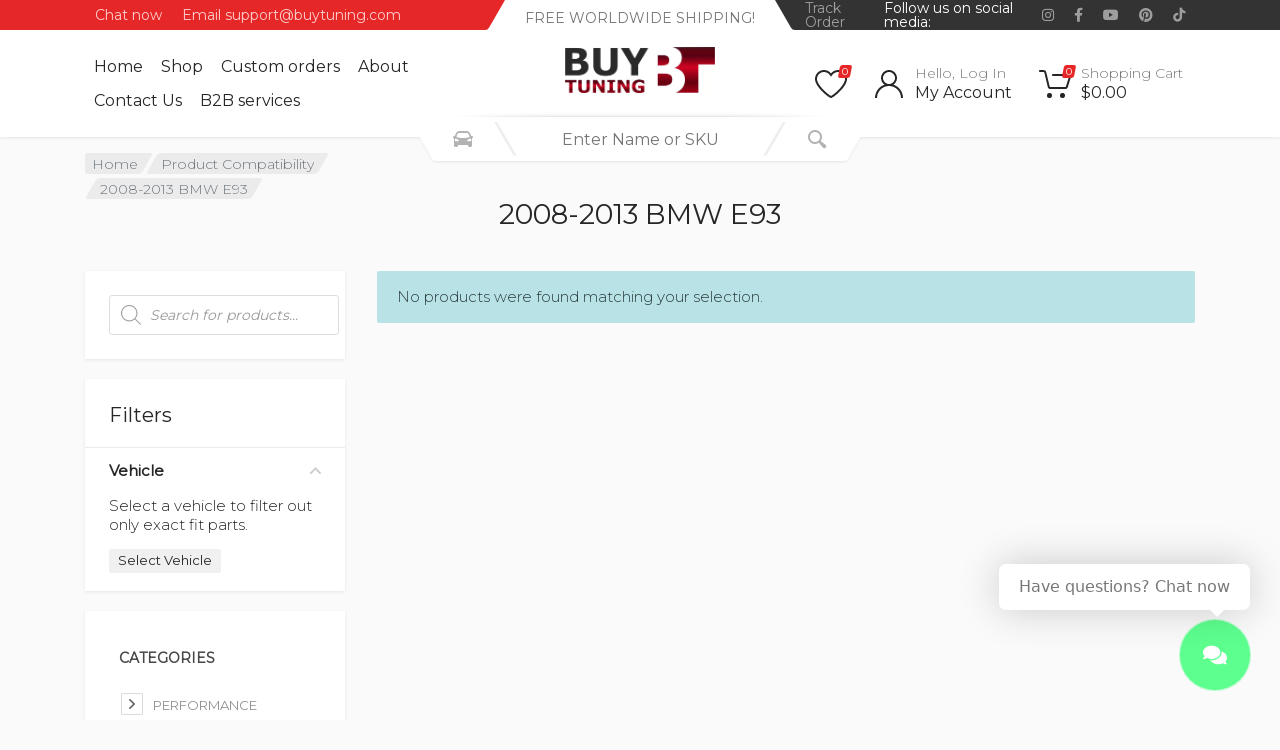

--- FILE ---
content_type: text/html; charset=utf-8
request_url: https://www.google.com/recaptcha/api2/anchor?ar=1&k=6Lc4ho8aAAAAAL6DqAtqtXGPfznIERentHVnWI0l&co=aHR0cHM6Ly9idXl0dW5pbmcuY29tOjQ0Mw..&hl=en&v=PoyoqOPhxBO7pBk68S4YbpHZ&size=invisible&anchor-ms=20000&execute-ms=30000&cb=t1gwvcrsx1bw
body_size: 48855
content:
<!DOCTYPE HTML><html dir="ltr" lang="en"><head><meta http-equiv="Content-Type" content="text/html; charset=UTF-8">
<meta http-equiv="X-UA-Compatible" content="IE=edge">
<title>reCAPTCHA</title>
<style type="text/css">
/* cyrillic-ext */
@font-face {
  font-family: 'Roboto';
  font-style: normal;
  font-weight: 400;
  font-stretch: 100%;
  src: url(//fonts.gstatic.com/s/roboto/v48/KFO7CnqEu92Fr1ME7kSn66aGLdTylUAMa3GUBHMdazTgWw.woff2) format('woff2');
  unicode-range: U+0460-052F, U+1C80-1C8A, U+20B4, U+2DE0-2DFF, U+A640-A69F, U+FE2E-FE2F;
}
/* cyrillic */
@font-face {
  font-family: 'Roboto';
  font-style: normal;
  font-weight: 400;
  font-stretch: 100%;
  src: url(//fonts.gstatic.com/s/roboto/v48/KFO7CnqEu92Fr1ME7kSn66aGLdTylUAMa3iUBHMdazTgWw.woff2) format('woff2');
  unicode-range: U+0301, U+0400-045F, U+0490-0491, U+04B0-04B1, U+2116;
}
/* greek-ext */
@font-face {
  font-family: 'Roboto';
  font-style: normal;
  font-weight: 400;
  font-stretch: 100%;
  src: url(//fonts.gstatic.com/s/roboto/v48/KFO7CnqEu92Fr1ME7kSn66aGLdTylUAMa3CUBHMdazTgWw.woff2) format('woff2');
  unicode-range: U+1F00-1FFF;
}
/* greek */
@font-face {
  font-family: 'Roboto';
  font-style: normal;
  font-weight: 400;
  font-stretch: 100%;
  src: url(//fonts.gstatic.com/s/roboto/v48/KFO7CnqEu92Fr1ME7kSn66aGLdTylUAMa3-UBHMdazTgWw.woff2) format('woff2');
  unicode-range: U+0370-0377, U+037A-037F, U+0384-038A, U+038C, U+038E-03A1, U+03A3-03FF;
}
/* math */
@font-face {
  font-family: 'Roboto';
  font-style: normal;
  font-weight: 400;
  font-stretch: 100%;
  src: url(//fonts.gstatic.com/s/roboto/v48/KFO7CnqEu92Fr1ME7kSn66aGLdTylUAMawCUBHMdazTgWw.woff2) format('woff2');
  unicode-range: U+0302-0303, U+0305, U+0307-0308, U+0310, U+0312, U+0315, U+031A, U+0326-0327, U+032C, U+032F-0330, U+0332-0333, U+0338, U+033A, U+0346, U+034D, U+0391-03A1, U+03A3-03A9, U+03B1-03C9, U+03D1, U+03D5-03D6, U+03F0-03F1, U+03F4-03F5, U+2016-2017, U+2034-2038, U+203C, U+2040, U+2043, U+2047, U+2050, U+2057, U+205F, U+2070-2071, U+2074-208E, U+2090-209C, U+20D0-20DC, U+20E1, U+20E5-20EF, U+2100-2112, U+2114-2115, U+2117-2121, U+2123-214F, U+2190, U+2192, U+2194-21AE, U+21B0-21E5, U+21F1-21F2, U+21F4-2211, U+2213-2214, U+2216-22FF, U+2308-230B, U+2310, U+2319, U+231C-2321, U+2336-237A, U+237C, U+2395, U+239B-23B7, U+23D0, U+23DC-23E1, U+2474-2475, U+25AF, U+25B3, U+25B7, U+25BD, U+25C1, U+25CA, U+25CC, U+25FB, U+266D-266F, U+27C0-27FF, U+2900-2AFF, U+2B0E-2B11, U+2B30-2B4C, U+2BFE, U+3030, U+FF5B, U+FF5D, U+1D400-1D7FF, U+1EE00-1EEFF;
}
/* symbols */
@font-face {
  font-family: 'Roboto';
  font-style: normal;
  font-weight: 400;
  font-stretch: 100%;
  src: url(//fonts.gstatic.com/s/roboto/v48/KFO7CnqEu92Fr1ME7kSn66aGLdTylUAMaxKUBHMdazTgWw.woff2) format('woff2');
  unicode-range: U+0001-000C, U+000E-001F, U+007F-009F, U+20DD-20E0, U+20E2-20E4, U+2150-218F, U+2190, U+2192, U+2194-2199, U+21AF, U+21E6-21F0, U+21F3, U+2218-2219, U+2299, U+22C4-22C6, U+2300-243F, U+2440-244A, U+2460-24FF, U+25A0-27BF, U+2800-28FF, U+2921-2922, U+2981, U+29BF, U+29EB, U+2B00-2BFF, U+4DC0-4DFF, U+FFF9-FFFB, U+10140-1018E, U+10190-1019C, U+101A0, U+101D0-101FD, U+102E0-102FB, U+10E60-10E7E, U+1D2C0-1D2D3, U+1D2E0-1D37F, U+1F000-1F0FF, U+1F100-1F1AD, U+1F1E6-1F1FF, U+1F30D-1F30F, U+1F315, U+1F31C, U+1F31E, U+1F320-1F32C, U+1F336, U+1F378, U+1F37D, U+1F382, U+1F393-1F39F, U+1F3A7-1F3A8, U+1F3AC-1F3AF, U+1F3C2, U+1F3C4-1F3C6, U+1F3CA-1F3CE, U+1F3D4-1F3E0, U+1F3ED, U+1F3F1-1F3F3, U+1F3F5-1F3F7, U+1F408, U+1F415, U+1F41F, U+1F426, U+1F43F, U+1F441-1F442, U+1F444, U+1F446-1F449, U+1F44C-1F44E, U+1F453, U+1F46A, U+1F47D, U+1F4A3, U+1F4B0, U+1F4B3, U+1F4B9, U+1F4BB, U+1F4BF, U+1F4C8-1F4CB, U+1F4D6, U+1F4DA, U+1F4DF, U+1F4E3-1F4E6, U+1F4EA-1F4ED, U+1F4F7, U+1F4F9-1F4FB, U+1F4FD-1F4FE, U+1F503, U+1F507-1F50B, U+1F50D, U+1F512-1F513, U+1F53E-1F54A, U+1F54F-1F5FA, U+1F610, U+1F650-1F67F, U+1F687, U+1F68D, U+1F691, U+1F694, U+1F698, U+1F6AD, U+1F6B2, U+1F6B9-1F6BA, U+1F6BC, U+1F6C6-1F6CF, U+1F6D3-1F6D7, U+1F6E0-1F6EA, U+1F6F0-1F6F3, U+1F6F7-1F6FC, U+1F700-1F7FF, U+1F800-1F80B, U+1F810-1F847, U+1F850-1F859, U+1F860-1F887, U+1F890-1F8AD, U+1F8B0-1F8BB, U+1F8C0-1F8C1, U+1F900-1F90B, U+1F93B, U+1F946, U+1F984, U+1F996, U+1F9E9, U+1FA00-1FA6F, U+1FA70-1FA7C, U+1FA80-1FA89, U+1FA8F-1FAC6, U+1FACE-1FADC, U+1FADF-1FAE9, U+1FAF0-1FAF8, U+1FB00-1FBFF;
}
/* vietnamese */
@font-face {
  font-family: 'Roboto';
  font-style: normal;
  font-weight: 400;
  font-stretch: 100%;
  src: url(//fonts.gstatic.com/s/roboto/v48/KFO7CnqEu92Fr1ME7kSn66aGLdTylUAMa3OUBHMdazTgWw.woff2) format('woff2');
  unicode-range: U+0102-0103, U+0110-0111, U+0128-0129, U+0168-0169, U+01A0-01A1, U+01AF-01B0, U+0300-0301, U+0303-0304, U+0308-0309, U+0323, U+0329, U+1EA0-1EF9, U+20AB;
}
/* latin-ext */
@font-face {
  font-family: 'Roboto';
  font-style: normal;
  font-weight: 400;
  font-stretch: 100%;
  src: url(//fonts.gstatic.com/s/roboto/v48/KFO7CnqEu92Fr1ME7kSn66aGLdTylUAMa3KUBHMdazTgWw.woff2) format('woff2');
  unicode-range: U+0100-02BA, U+02BD-02C5, U+02C7-02CC, U+02CE-02D7, U+02DD-02FF, U+0304, U+0308, U+0329, U+1D00-1DBF, U+1E00-1E9F, U+1EF2-1EFF, U+2020, U+20A0-20AB, U+20AD-20C0, U+2113, U+2C60-2C7F, U+A720-A7FF;
}
/* latin */
@font-face {
  font-family: 'Roboto';
  font-style: normal;
  font-weight: 400;
  font-stretch: 100%;
  src: url(//fonts.gstatic.com/s/roboto/v48/KFO7CnqEu92Fr1ME7kSn66aGLdTylUAMa3yUBHMdazQ.woff2) format('woff2');
  unicode-range: U+0000-00FF, U+0131, U+0152-0153, U+02BB-02BC, U+02C6, U+02DA, U+02DC, U+0304, U+0308, U+0329, U+2000-206F, U+20AC, U+2122, U+2191, U+2193, U+2212, U+2215, U+FEFF, U+FFFD;
}
/* cyrillic-ext */
@font-face {
  font-family: 'Roboto';
  font-style: normal;
  font-weight: 500;
  font-stretch: 100%;
  src: url(//fonts.gstatic.com/s/roboto/v48/KFO7CnqEu92Fr1ME7kSn66aGLdTylUAMa3GUBHMdazTgWw.woff2) format('woff2');
  unicode-range: U+0460-052F, U+1C80-1C8A, U+20B4, U+2DE0-2DFF, U+A640-A69F, U+FE2E-FE2F;
}
/* cyrillic */
@font-face {
  font-family: 'Roboto';
  font-style: normal;
  font-weight: 500;
  font-stretch: 100%;
  src: url(//fonts.gstatic.com/s/roboto/v48/KFO7CnqEu92Fr1ME7kSn66aGLdTylUAMa3iUBHMdazTgWw.woff2) format('woff2');
  unicode-range: U+0301, U+0400-045F, U+0490-0491, U+04B0-04B1, U+2116;
}
/* greek-ext */
@font-face {
  font-family: 'Roboto';
  font-style: normal;
  font-weight: 500;
  font-stretch: 100%;
  src: url(//fonts.gstatic.com/s/roboto/v48/KFO7CnqEu92Fr1ME7kSn66aGLdTylUAMa3CUBHMdazTgWw.woff2) format('woff2');
  unicode-range: U+1F00-1FFF;
}
/* greek */
@font-face {
  font-family: 'Roboto';
  font-style: normal;
  font-weight: 500;
  font-stretch: 100%;
  src: url(//fonts.gstatic.com/s/roboto/v48/KFO7CnqEu92Fr1ME7kSn66aGLdTylUAMa3-UBHMdazTgWw.woff2) format('woff2');
  unicode-range: U+0370-0377, U+037A-037F, U+0384-038A, U+038C, U+038E-03A1, U+03A3-03FF;
}
/* math */
@font-face {
  font-family: 'Roboto';
  font-style: normal;
  font-weight: 500;
  font-stretch: 100%;
  src: url(//fonts.gstatic.com/s/roboto/v48/KFO7CnqEu92Fr1ME7kSn66aGLdTylUAMawCUBHMdazTgWw.woff2) format('woff2');
  unicode-range: U+0302-0303, U+0305, U+0307-0308, U+0310, U+0312, U+0315, U+031A, U+0326-0327, U+032C, U+032F-0330, U+0332-0333, U+0338, U+033A, U+0346, U+034D, U+0391-03A1, U+03A3-03A9, U+03B1-03C9, U+03D1, U+03D5-03D6, U+03F0-03F1, U+03F4-03F5, U+2016-2017, U+2034-2038, U+203C, U+2040, U+2043, U+2047, U+2050, U+2057, U+205F, U+2070-2071, U+2074-208E, U+2090-209C, U+20D0-20DC, U+20E1, U+20E5-20EF, U+2100-2112, U+2114-2115, U+2117-2121, U+2123-214F, U+2190, U+2192, U+2194-21AE, U+21B0-21E5, U+21F1-21F2, U+21F4-2211, U+2213-2214, U+2216-22FF, U+2308-230B, U+2310, U+2319, U+231C-2321, U+2336-237A, U+237C, U+2395, U+239B-23B7, U+23D0, U+23DC-23E1, U+2474-2475, U+25AF, U+25B3, U+25B7, U+25BD, U+25C1, U+25CA, U+25CC, U+25FB, U+266D-266F, U+27C0-27FF, U+2900-2AFF, U+2B0E-2B11, U+2B30-2B4C, U+2BFE, U+3030, U+FF5B, U+FF5D, U+1D400-1D7FF, U+1EE00-1EEFF;
}
/* symbols */
@font-face {
  font-family: 'Roboto';
  font-style: normal;
  font-weight: 500;
  font-stretch: 100%;
  src: url(//fonts.gstatic.com/s/roboto/v48/KFO7CnqEu92Fr1ME7kSn66aGLdTylUAMaxKUBHMdazTgWw.woff2) format('woff2');
  unicode-range: U+0001-000C, U+000E-001F, U+007F-009F, U+20DD-20E0, U+20E2-20E4, U+2150-218F, U+2190, U+2192, U+2194-2199, U+21AF, U+21E6-21F0, U+21F3, U+2218-2219, U+2299, U+22C4-22C6, U+2300-243F, U+2440-244A, U+2460-24FF, U+25A0-27BF, U+2800-28FF, U+2921-2922, U+2981, U+29BF, U+29EB, U+2B00-2BFF, U+4DC0-4DFF, U+FFF9-FFFB, U+10140-1018E, U+10190-1019C, U+101A0, U+101D0-101FD, U+102E0-102FB, U+10E60-10E7E, U+1D2C0-1D2D3, U+1D2E0-1D37F, U+1F000-1F0FF, U+1F100-1F1AD, U+1F1E6-1F1FF, U+1F30D-1F30F, U+1F315, U+1F31C, U+1F31E, U+1F320-1F32C, U+1F336, U+1F378, U+1F37D, U+1F382, U+1F393-1F39F, U+1F3A7-1F3A8, U+1F3AC-1F3AF, U+1F3C2, U+1F3C4-1F3C6, U+1F3CA-1F3CE, U+1F3D4-1F3E0, U+1F3ED, U+1F3F1-1F3F3, U+1F3F5-1F3F7, U+1F408, U+1F415, U+1F41F, U+1F426, U+1F43F, U+1F441-1F442, U+1F444, U+1F446-1F449, U+1F44C-1F44E, U+1F453, U+1F46A, U+1F47D, U+1F4A3, U+1F4B0, U+1F4B3, U+1F4B9, U+1F4BB, U+1F4BF, U+1F4C8-1F4CB, U+1F4D6, U+1F4DA, U+1F4DF, U+1F4E3-1F4E6, U+1F4EA-1F4ED, U+1F4F7, U+1F4F9-1F4FB, U+1F4FD-1F4FE, U+1F503, U+1F507-1F50B, U+1F50D, U+1F512-1F513, U+1F53E-1F54A, U+1F54F-1F5FA, U+1F610, U+1F650-1F67F, U+1F687, U+1F68D, U+1F691, U+1F694, U+1F698, U+1F6AD, U+1F6B2, U+1F6B9-1F6BA, U+1F6BC, U+1F6C6-1F6CF, U+1F6D3-1F6D7, U+1F6E0-1F6EA, U+1F6F0-1F6F3, U+1F6F7-1F6FC, U+1F700-1F7FF, U+1F800-1F80B, U+1F810-1F847, U+1F850-1F859, U+1F860-1F887, U+1F890-1F8AD, U+1F8B0-1F8BB, U+1F8C0-1F8C1, U+1F900-1F90B, U+1F93B, U+1F946, U+1F984, U+1F996, U+1F9E9, U+1FA00-1FA6F, U+1FA70-1FA7C, U+1FA80-1FA89, U+1FA8F-1FAC6, U+1FACE-1FADC, U+1FADF-1FAE9, U+1FAF0-1FAF8, U+1FB00-1FBFF;
}
/* vietnamese */
@font-face {
  font-family: 'Roboto';
  font-style: normal;
  font-weight: 500;
  font-stretch: 100%;
  src: url(//fonts.gstatic.com/s/roboto/v48/KFO7CnqEu92Fr1ME7kSn66aGLdTylUAMa3OUBHMdazTgWw.woff2) format('woff2');
  unicode-range: U+0102-0103, U+0110-0111, U+0128-0129, U+0168-0169, U+01A0-01A1, U+01AF-01B0, U+0300-0301, U+0303-0304, U+0308-0309, U+0323, U+0329, U+1EA0-1EF9, U+20AB;
}
/* latin-ext */
@font-face {
  font-family: 'Roboto';
  font-style: normal;
  font-weight: 500;
  font-stretch: 100%;
  src: url(//fonts.gstatic.com/s/roboto/v48/KFO7CnqEu92Fr1ME7kSn66aGLdTylUAMa3KUBHMdazTgWw.woff2) format('woff2');
  unicode-range: U+0100-02BA, U+02BD-02C5, U+02C7-02CC, U+02CE-02D7, U+02DD-02FF, U+0304, U+0308, U+0329, U+1D00-1DBF, U+1E00-1E9F, U+1EF2-1EFF, U+2020, U+20A0-20AB, U+20AD-20C0, U+2113, U+2C60-2C7F, U+A720-A7FF;
}
/* latin */
@font-face {
  font-family: 'Roboto';
  font-style: normal;
  font-weight: 500;
  font-stretch: 100%;
  src: url(//fonts.gstatic.com/s/roboto/v48/KFO7CnqEu92Fr1ME7kSn66aGLdTylUAMa3yUBHMdazQ.woff2) format('woff2');
  unicode-range: U+0000-00FF, U+0131, U+0152-0153, U+02BB-02BC, U+02C6, U+02DA, U+02DC, U+0304, U+0308, U+0329, U+2000-206F, U+20AC, U+2122, U+2191, U+2193, U+2212, U+2215, U+FEFF, U+FFFD;
}
/* cyrillic-ext */
@font-face {
  font-family: 'Roboto';
  font-style: normal;
  font-weight: 900;
  font-stretch: 100%;
  src: url(//fonts.gstatic.com/s/roboto/v48/KFO7CnqEu92Fr1ME7kSn66aGLdTylUAMa3GUBHMdazTgWw.woff2) format('woff2');
  unicode-range: U+0460-052F, U+1C80-1C8A, U+20B4, U+2DE0-2DFF, U+A640-A69F, U+FE2E-FE2F;
}
/* cyrillic */
@font-face {
  font-family: 'Roboto';
  font-style: normal;
  font-weight: 900;
  font-stretch: 100%;
  src: url(//fonts.gstatic.com/s/roboto/v48/KFO7CnqEu92Fr1ME7kSn66aGLdTylUAMa3iUBHMdazTgWw.woff2) format('woff2');
  unicode-range: U+0301, U+0400-045F, U+0490-0491, U+04B0-04B1, U+2116;
}
/* greek-ext */
@font-face {
  font-family: 'Roboto';
  font-style: normal;
  font-weight: 900;
  font-stretch: 100%;
  src: url(//fonts.gstatic.com/s/roboto/v48/KFO7CnqEu92Fr1ME7kSn66aGLdTylUAMa3CUBHMdazTgWw.woff2) format('woff2');
  unicode-range: U+1F00-1FFF;
}
/* greek */
@font-face {
  font-family: 'Roboto';
  font-style: normal;
  font-weight: 900;
  font-stretch: 100%;
  src: url(//fonts.gstatic.com/s/roboto/v48/KFO7CnqEu92Fr1ME7kSn66aGLdTylUAMa3-UBHMdazTgWw.woff2) format('woff2');
  unicode-range: U+0370-0377, U+037A-037F, U+0384-038A, U+038C, U+038E-03A1, U+03A3-03FF;
}
/* math */
@font-face {
  font-family: 'Roboto';
  font-style: normal;
  font-weight: 900;
  font-stretch: 100%;
  src: url(//fonts.gstatic.com/s/roboto/v48/KFO7CnqEu92Fr1ME7kSn66aGLdTylUAMawCUBHMdazTgWw.woff2) format('woff2');
  unicode-range: U+0302-0303, U+0305, U+0307-0308, U+0310, U+0312, U+0315, U+031A, U+0326-0327, U+032C, U+032F-0330, U+0332-0333, U+0338, U+033A, U+0346, U+034D, U+0391-03A1, U+03A3-03A9, U+03B1-03C9, U+03D1, U+03D5-03D6, U+03F0-03F1, U+03F4-03F5, U+2016-2017, U+2034-2038, U+203C, U+2040, U+2043, U+2047, U+2050, U+2057, U+205F, U+2070-2071, U+2074-208E, U+2090-209C, U+20D0-20DC, U+20E1, U+20E5-20EF, U+2100-2112, U+2114-2115, U+2117-2121, U+2123-214F, U+2190, U+2192, U+2194-21AE, U+21B0-21E5, U+21F1-21F2, U+21F4-2211, U+2213-2214, U+2216-22FF, U+2308-230B, U+2310, U+2319, U+231C-2321, U+2336-237A, U+237C, U+2395, U+239B-23B7, U+23D0, U+23DC-23E1, U+2474-2475, U+25AF, U+25B3, U+25B7, U+25BD, U+25C1, U+25CA, U+25CC, U+25FB, U+266D-266F, U+27C0-27FF, U+2900-2AFF, U+2B0E-2B11, U+2B30-2B4C, U+2BFE, U+3030, U+FF5B, U+FF5D, U+1D400-1D7FF, U+1EE00-1EEFF;
}
/* symbols */
@font-face {
  font-family: 'Roboto';
  font-style: normal;
  font-weight: 900;
  font-stretch: 100%;
  src: url(//fonts.gstatic.com/s/roboto/v48/KFO7CnqEu92Fr1ME7kSn66aGLdTylUAMaxKUBHMdazTgWw.woff2) format('woff2');
  unicode-range: U+0001-000C, U+000E-001F, U+007F-009F, U+20DD-20E0, U+20E2-20E4, U+2150-218F, U+2190, U+2192, U+2194-2199, U+21AF, U+21E6-21F0, U+21F3, U+2218-2219, U+2299, U+22C4-22C6, U+2300-243F, U+2440-244A, U+2460-24FF, U+25A0-27BF, U+2800-28FF, U+2921-2922, U+2981, U+29BF, U+29EB, U+2B00-2BFF, U+4DC0-4DFF, U+FFF9-FFFB, U+10140-1018E, U+10190-1019C, U+101A0, U+101D0-101FD, U+102E0-102FB, U+10E60-10E7E, U+1D2C0-1D2D3, U+1D2E0-1D37F, U+1F000-1F0FF, U+1F100-1F1AD, U+1F1E6-1F1FF, U+1F30D-1F30F, U+1F315, U+1F31C, U+1F31E, U+1F320-1F32C, U+1F336, U+1F378, U+1F37D, U+1F382, U+1F393-1F39F, U+1F3A7-1F3A8, U+1F3AC-1F3AF, U+1F3C2, U+1F3C4-1F3C6, U+1F3CA-1F3CE, U+1F3D4-1F3E0, U+1F3ED, U+1F3F1-1F3F3, U+1F3F5-1F3F7, U+1F408, U+1F415, U+1F41F, U+1F426, U+1F43F, U+1F441-1F442, U+1F444, U+1F446-1F449, U+1F44C-1F44E, U+1F453, U+1F46A, U+1F47D, U+1F4A3, U+1F4B0, U+1F4B3, U+1F4B9, U+1F4BB, U+1F4BF, U+1F4C8-1F4CB, U+1F4D6, U+1F4DA, U+1F4DF, U+1F4E3-1F4E6, U+1F4EA-1F4ED, U+1F4F7, U+1F4F9-1F4FB, U+1F4FD-1F4FE, U+1F503, U+1F507-1F50B, U+1F50D, U+1F512-1F513, U+1F53E-1F54A, U+1F54F-1F5FA, U+1F610, U+1F650-1F67F, U+1F687, U+1F68D, U+1F691, U+1F694, U+1F698, U+1F6AD, U+1F6B2, U+1F6B9-1F6BA, U+1F6BC, U+1F6C6-1F6CF, U+1F6D3-1F6D7, U+1F6E0-1F6EA, U+1F6F0-1F6F3, U+1F6F7-1F6FC, U+1F700-1F7FF, U+1F800-1F80B, U+1F810-1F847, U+1F850-1F859, U+1F860-1F887, U+1F890-1F8AD, U+1F8B0-1F8BB, U+1F8C0-1F8C1, U+1F900-1F90B, U+1F93B, U+1F946, U+1F984, U+1F996, U+1F9E9, U+1FA00-1FA6F, U+1FA70-1FA7C, U+1FA80-1FA89, U+1FA8F-1FAC6, U+1FACE-1FADC, U+1FADF-1FAE9, U+1FAF0-1FAF8, U+1FB00-1FBFF;
}
/* vietnamese */
@font-face {
  font-family: 'Roboto';
  font-style: normal;
  font-weight: 900;
  font-stretch: 100%;
  src: url(//fonts.gstatic.com/s/roboto/v48/KFO7CnqEu92Fr1ME7kSn66aGLdTylUAMa3OUBHMdazTgWw.woff2) format('woff2');
  unicode-range: U+0102-0103, U+0110-0111, U+0128-0129, U+0168-0169, U+01A0-01A1, U+01AF-01B0, U+0300-0301, U+0303-0304, U+0308-0309, U+0323, U+0329, U+1EA0-1EF9, U+20AB;
}
/* latin-ext */
@font-face {
  font-family: 'Roboto';
  font-style: normal;
  font-weight: 900;
  font-stretch: 100%;
  src: url(//fonts.gstatic.com/s/roboto/v48/KFO7CnqEu92Fr1ME7kSn66aGLdTylUAMa3KUBHMdazTgWw.woff2) format('woff2');
  unicode-range: U+0100-02BA, U+02BD-02C5, U+02C7-02CC, U+02CE-02D7, U+02DD-02FF, U+0304, U+0308, U+0329, U+1D00-1DBF, U+1E00-1E9F, U+1EF2-1EFF, U+2020, U+20A0-20AB, U+20AD-20C0, U+2113, U+2C60-2C7F, U+A720-A7FF;
}
/* latin */
@font-face {
  font-family: 'Roboto';
  font-style: normal;
  font-weight: 900;
  font-stretch: 100%;
  src: url(//fonts.gstatic.com/s/roboto/v48/KFO7CnqEu92Fr1ME7kSn66aGLdTylUAMa3yUBHMdazQ.woff2) format('woff2');
  unicode-range: U+0000-00FF, U+0131, U+0152-0153, U+02BB-02BC, U+02C6, U+02DA, U+02DC, U+0304, U+0308, U+0329, U+2000-206F, U+20AC, U+2122, U+2191, U+2193, U+2212, U+2215, U+FEFF, U+FFFD;
}

</style>
<link rel="stylesheet" type="text/css" href="https://www.gstatic.com/recaptcha/releases/PoyoqOPhxBO7pBk68S4YbpHZ/styles__ltr.css">
<script nonce="uTNgyZeGs2JqRwI0rXT3fA" type="text/javascript">window['__recaptcha_api'] = 'https://www.google.com/recaptcha/api2/';</script>
<script type="text/javascript" src="https://www.gstatic.com/recaptcha/releases/PoyoqOPhxBO7pBk68S4YbpHZ/recaptcha__en.js" nonce="uTNgyZeGs2JqRwI0rXT3fA">
      
    </script></head>
<body><div id="rc-anchor-alert" class="rc-anchor-alert"></div>
<input type="hidden" id="recaptcha-token" value="[base64]">
<script type="text/javascript" nonce="uTNgyZeGs2JqRwI0rXT3fA">
      recaptcha.anchor.Main.init("[\x22ainput\x22,[\x22bgdata\x22,\x22\x22,\[base64]/[base64]/MjU1Ong/[base64]/[base64]/[base64]/[base64]/[base64]/[base64]/[base64]/[base64]/[base64]/[base64]/[base64]/[base64]/[base64]/[base64]/[base64]\\u003d\x22,\[base64]\\u003d\x22,\x22w5zDo2/[base64]/wpHDkSF2cwsVfcO+wpEFwoLCusKuaMONwrPCocKjwrfCvcObNSoFPsKMBsKeWRgKNkHCsiNqwo0JWVvDncK4GcOSb8Kbwrc6wqDCojB4w6XCk8KwQcOPNA7DjcKnwqF2ezHCjMKiYHxnwqQETMOfw7cfw7TCmwnCghrCmhfDu8O4IsKNwobDlDjDnsK/[base64]/XDx0WMORw4w+BCTCi8OBBcOFw6QJcGjDrhfCm3nCm8KxwoDDoVl/VGEHw4dpDgzDjQt2woc+F8KSw7nDhUTCnsO9w7FlwoHCp8K3QsKmS1XCgsOLw7nDm8OgdsOAw6PCkcKEw40XwrQcwqVxwo/[base64]/DisONLsKIw4lMwpLDpxPDgl/CoybCknHCrX3DosK8AyUSw4N8w64YAsKle8KSNwd+JBzCjS/DkRnDs3bDvGbDtMKpwoFfwp7CmsKtHFnDpirCm8KRCTTCm37DpsKtw7k6LMKBEH4pw4PCgEPDrQzDrcKWc8OhwqfDgT8GTkbCiDPDi0DCnjIARSDChcOmwrI7w5TDrMKGbQ/[base64]/DvxF5wr/[base64]/w7vDvTrCvsKpAsKZD8O9w7zCsEoxCQhBw44OMsOYw5dGLcKCw4PDnWDCoygWw5TDt2dDw5NnLFhsw5vDhsOuH3XCqMKnMcOvMMKqLMKcw7LClCTDlMK6IMO/JFzDmD3CgcOqw7vCug9md8OnwoVuMGNMeFXCo0s/U8KZwrtCwoMreEjCgEjDo3M3wrl4w5LDlcOjwprDu8O9MA4AwrY7JsOHYlJVVgzCgF8cMxhXw4s4OWZLRGR5f1RmHS1Hw60kVl3Cl8OeCcOIwpfCrynCrMOiRsK7elt1w43DrMKJGkY/w6UANMKow7/[base64]/w4DCtcO/wrbCtzl+wqXDr8OTwrxLw5YJw44nCnkbw6jDtsOfP1HCs8OUSBPDpmDDtMOBEmJOwqMrwrpPw61kw73Dpikiw7Q/AsOAw4UPwrvDuid+b8OHwpTDncOOH8KraAB8XWI5WgrCqcONa8ObNcKpw58BZMOKB8OdWsKqOMKlwrHClTvDqgp0aybCp8K0QBjDvMOHw6HCtMOFbCLDqMOnUgV4YH3Di0ZnwoTCn8KAasOAWsOyw6/Diw3CmWNbw7jCuMKUFDXDo1EFWhnCoHIMDBxoQWvCvE1TwoZPwr4HdAMDwoZAC8KYVsKlBsOSwrLCi8KvwoDCpG7Ckjtvw7JIw4MdMz/CkWzCogkJOMOrw4MORX/[base64]/ClUImw6HCgxtdZ2bDk8KAw55JwrTCg8OVw4Qswo8GMMOyw5nCl2zClcO9wqXCk8OBwrpGwpA1CyDCgwhkwos8w6ZuBx7Cry4wX8O2dhcTdwjDh8KXwpXChXvCuMO7w5pHEMK2BcO/wrgPw7bCmcK3aMKrwrghw4EFwosaWEHDiBlowqghw5A3wr3DlMOnPMOiwp7DgxUgw65mGMOSQQTCoQoVwrg3Dhhsw7/CjgBaGsK0NcOeOcKEUsKTNULDtTnCncO7NcKyCDPCjlnDncKMNcOxw49UQsOedsKdw4bDp8O1wpALO8OFwqbDpAbDgsOlwqfDtcOUEWIMGQ/[base64]/w7tyw6cQwozClMKewqoVw6DCmkTDusOlwq9fMwTCmsK7fHLDrnUdSR7ClsOaKcK+RMOYwpFVWcKfw7pYS25fBzDCsgwCQgsew59lSl0/Ayc1PjQ8w5cYw7YTwo4awqTCoXEywpYmw6FZHsOKw4MtC8KZLcOgw7drwrxJaglvwqZEU8OXw5hbwqbDuio9wr5PSsOvIS9lwqfDrcODfcKFw78TcV1YDsKLKQzDixtaw6nDm8KnNl7CpjbCgcOSHsKMXsKeesOIw5jDnkgfwr9Dwp/DpGPDgcOREcKyw4/DucOLw5lVwoJmwpsuKQ7CvMK1C8KPEMOKVF/[base64]/[base64]/Cr3I2MMOKwrM7Shcrf0HDmsOBOHLCqcO6wpNzCsKrwoTDkMO5bcOCPMONwqTCocOGwqPDqT4xw6LCusKuWsKmSsKrfsOyE2HClzfDmsOPEsOUOTYFwoZQwrzCumjDuEY5PcKcTEvCqlQ/woQzMEbDoSzChlTCgT7DvcOMw6nDpcOmwo3CphHDrlnDi8KJwo9qJMKqw78cw6jCjWFgwq55Bz7DkVrDpsK1w7ozNk3Dsw7ChMK2EkLCukVDD3N/w5QfN8KTw7PCkMK0Y8KfPTxxST0Xwq5gw7jCh8OlBhxAW8K0w4M1w55ZXEEaB1XDn8K/UykJZFvDosO5w7PChAjCqsKiJ0NZJ1LCr8O/FkXCucOmw6zCj1vCtD9zdcKOwpZdw7DDiRo4wqLDv15CL8OEw7Miwr5pw4ogNcKRQ8OdJsOvOsOnwpQIw6cFw7ciZ8OqIMOeAsOlw5DCtcKNw4DCohpvwr7DqF8vXMOeW8KBTcK0esOTMQ91WMOvw4zDrsOgwpHCl8KGYHEULMKOWE5OwofDocOrwo/DmMKsCsONSlwLUgJ0eENdCsOzUsKNw5rCrMK2wphVw4/[base64]/XjfDiMK1FMKAw49Jw6oFw51cSD98U2PCn8KUwrDCmExHwqfCtQHDpUrDjMK+woBLDGMNA8K0w7/[base64]/w589w6kbwrTCgWAWw5N2w590w5knwopiw6XCiMKWNjLCvHNVwoFzUSAHwp3CjsOpJMK2MU3Cp8KIdsKwwpbDtsOjB8K+w6jCuMOOwrE7w4Yrd8O9w60Dwo5cPnV/NkNdBsKdUW7DusKkUsO5Z8KHwrEOw6lrFjMoZsKNwpPDmz5aOcK0w6HCscOswpTDny0UwojCn0VJwrwcw6R0w4zCuMO7wr4lXsKwHXJOUDvDhHxYw5FANURGw6nCusK2w73CjVcTw5TDqMOqKhbCmsO9w6DDksOnwqnCl2vDvcKRCMOiEsKjwp/CjcK/[base64]/[base64]/[base64]/ezXDpsONcFnDjx86wp0WwpJswpwfwpsswo0tYnPDvC/Di8OOBTwvPx3CscKHwrQyawPCsMOlNjLCtjXCh8KpLcK8K8O3LcOvw5JnwqfDl03Cih3Dlhl7w7TCqsKYWDhpw7teesOXRsOuwqZzA8OKE15tYlxHwpUASBrCgQzCgMOqeGPDi8OlwoLDqMK/[base64]/CsD5Bwp/[base64]/wqVOcTd0HsOjLcKLBkXDmzQ4UDDCn1txw6QKFWfDvMO9DsO0wp/DrnHClsOAw5DCu8KXFUI2wpjCtsKtwrl8wppVW8KvOMORNsOKw5BKw7fCuR3Dq8KxOjLCpDbCr8K5Y0bDucOpbcKtwo/Cv8OBw6xywp9rPSzDl8OFZzoQwpLDilfCnn7Dk1MvOAdqwpjCpHwXKz/DtEvDhcOKb29/w6hiMys6cMKea8OjO0HClH/DkcO9w4kiwoV6cFBuw4MZw6PCuwjCgloEO8OkH3sZwr1BesKhEsOtw6rCqhscwrRDw6HCvlLDlkLCucO4O3vDsDrDq11Nw6UUAS/[base64]/w7sYUCbCrBPCt8Kxw5bCl8Oaw7zCiH3CgMOJwrB8w5Ijw68QZMKgScO/ZsOQWBXCjsOTw7bDvgTCusKHwr4xwp/[base64]/CjsK1wpvCk8KZw6hhwpHCuA8sXXR1w5DDg8K9MTg0MMKNwqFGUGHCj8OsHG7CjkQNwpEMwosiw7ZcD1kSw5DCtcK1YnnCoSEOwpLDoRt7UMK4w4DCqsKXw4FZw6l8cMOrCHHDoDHDgGFkGMKdwohew6TChAs/w4ppXsO2w6fCqMKCVTzDom8Fwp/[base64]/DhsOWS8KIwozCpcOnPcOwCSDDtzYCWsOzXmjCscOvQcKsMMK0w6XCmsK6w48swpbCsRbCkDJwJnN4XBnDh0PDhcKJUcOew6nDlcKnwqPCosKLwpNfBwElFil2TnFbc8OcwrbChxXCnGwwwqFHw7nDmcK/w405w7PCrMK8LQ0bwpo+bsKQAxvDuMOgHsOvZy9sw7nDmxDDqcK/Q3s+JsOLwqrDuiMmwo/CpcOaw4NXw4XCii1XLMKZe8OvJ2rDqsKMVUFcwo0rU8O5B2XDvFBcwoYXwqIcwrReWSLCsCnCjXbDjifDunPCm8OnXD9oKWNhwoDCq3ppw7jCksKFwqMjwrnDmMK8ZUQiwrFdwpV5I8OSJHrDl3DDlsKgOUlMBxHDrsK5X3/[base64]/w5RGwoAww6rDl1HCi8OowqTCq23Dv8K+A285w4hRw7Q2dcOswqsBTMK5w6vDlHfDnXjDii8Gw45pwrPDqBXDisOTYsOawrXDiMKLw6oNLz/DjRZ+wo56wpd7wr1pw6FpEcKnGx3CgsOTw5/CgsO6QnpUwoN/G2lEw6/CvSHCkHRoYsORGQDCuUvDjcOJwrXDiRNQw5XCh8KKwqwZQ8Kvw7zDiEnDpQjCnxk/wq7Dk2LDnGo5XcOkF8KXw4/Dtz7DjBbDmMKDwocLwodfVcKnw6RFw4YdfcOJwpVKLsKlCQVEQMOzL8OZDjNew5oTwr7CqMOtwrlFwrvCqzHCryZgcDTCpRXDm8Kcw7Msw5jCjxrDuW43woXCosObwrHCsA0MwofDlXvCkMKkc8Kow7PCnMKiwoLDhVAawpxYwp/CgsOhAcOCwpbCjTkUJSFwVMKdwrpWBAMowoR9S8KTw7fCosObGwrCl8Onf8KOUcK4RE0IwqDCr8KwaFXCjcKVMWzCnsOhUcKIwrM8OzDChcK4w5XDqsOfX8K6wr8Yw5UnWggTCl1Lw6bCrsKQQFxLOMO1w4/DhMO/[base64]/Dux7CrcK7wrliO8OrBMKZPTLCisKXCMKVw7dSwp/[base64]/[base64]/Dm8KAGivDtcK3wrk1wrAFPcO3VibDpsOUwoLCrMObwoDDoDwNw6bDoBQ+wqIccxLCusO0NC1HQwU4IMO1EMO9AUl5OsK1w5jDtmhzwpU9EFbDvEdcw6DCnCHDsMKuFjJNw5/Con91wpvCqhpGYH/[base64]/CjRvClFPDpwtcw4TCm8O3wrYXQsKTwrbCgybDncO6MwLCqsKPwrQ+Ui5fCsK2Nkxuw4IPWcOmwqnCpsOFcsKnw6zDlMOKwq3Dg0szwoEtw4Fcw57CrMO9H0rCuGPDuMKaQQBPwqYtwqkhBcOhdEMdwoDCpcObw5UDLBs4ZsKrXcO/VcKGfTFrw71fw6JGaMKyY8OkHMODV8O6w4FZw7jDscKWw5PCqko+EMKAwocLwqjDk8K1wrVlwrgPA0Q4d8Oww71Ow7oEUQzCrH3DrcOLbR/[base64]/Cs8Kpw7UKwrUIBlQGw4HDgMK4OsKaDRTClsObw4zCh8KOw6jDisKBw7rCuyzDp8OIw4YZwqzDlMOgVkHDtRZ9XMO/[base64]/GMOafsOTwqjDtVrDhcKfwp3DhcKPwoJ6fAvClUBlwosCPcOWwqnCk1xbJUnCqcK5BcOuBBYNw5vCtxXCgW9bwodsw5nChsOVa2p3dnZiMcOCWsKhTcKBw6/CrsOvwrIjwpovUEDCgMOhKAowwrjCrMKmSTYna8K6CG7CjXYMw6UqOcKCw5NJwqQ0MyV+UBMCw4VUHsKpwqzCtAQBI2XCvMKsSxnDpcOqw5wTIzptQQ3DlVfDtcOLw7nDjsOXF8OTwplVwrrCncKufsOgSsK2K3tCw40OMsOrwrhDw7/CqGzDp8KdZsONw7jCrljDoz/Cq8K7Rid4wqxYLiLCjn/[base64]/CtgZxwogNARPDjsOheMOOMMK0QsKrw5XCm2N7wqDCqMK4wpoTwonCq2XDtcKwcsOSwqJswo7CuQHCt30IYD7CncKpw5hiaG/CqWXDisK8e0XDrRIYJTbDjS7DncKRw703X29DJcOfw7zCkFl0wpfCjMO8w5Qbwot0w5BUw6g8NMKcwoTCl8OYw7RzGgxPdMKSdH/[base64]/DtMKmVMOtw6U+Zh9AwrVyA2NwFD0TPcOyPDTDs8K/NRYowr07w63Dr8KrU8KUTDDCqB9vw6VUcWDCmCMVRMOxw7TCk1fClAR9YMOvLwBLwrrCkGoswoZpacKcwp7CkMOZGcOcw5rCkX7DkkZlw41IwrrDi8OzwoNEHcKJw5jDksKRw4M4O8KbdcO4NFTCkz/CoMOYw6VqSsKJAsK0w6UaBsKGw5LDllggw4nDrg3DuQUgJCl2wpALZsOhwqLDvmvCisKEwqLDklUJAsKMHsKkKHvCpiLDtSVpHWHDgQ1hEsOxUFHDuMOlw45LPF7Dk2/DgQXDh8O5GsKsZcKuwp3DhcOwwp4HN0dDwpHCv8OkEsObJUUhw4onw4HDiygNw6PDicKdwrnDpcOVw6suUG11TcKWfMK+w57DvsKQE0rCncKXw5hYKMKzwrNow54Dw7/[base64]/w5BGETkJTcO6w5fCtC3Du0zDrMOGH8KswpXCjj7CmcKUKcONw6AZHjoKf8OYw7d8CR/Dq8OMJMKaw47DnEguUArCqSBvwowdw7HDiybCqz0/wo3ClcKnw4Q3wprCuXQ3KMO3eWETwpl1PcKpcAPCtMOUeBXDlWs4wrFKeMKhdcK1w4A/cMOESXvCm1Rpw6UswrdqCS5iDcOkdsKSwr8SX8K+cMK4REMrw7HDojnDgcKNwpxgN2MmcE1Ew5DDkMOpwpTCv8O6CT/Dj3dFLsKMwpc/I8OPw43ChEoew7LDpMORO39Yw7Y6e8OHdcKCw5x2bUTDs0YfNsOkIVfCjsKVHcOeZVPDkyzCq8O+R1ABw4ZBw6rCqQPCpAbDkR/[base64]/HcOPc3vDp8Kqw57CvsKGwqcgCMKLw67DqRYmRsOewpIKD0h0ScKFw4xiMk1zwrV8w4FrwqHDssK5w41Ew69nw4jCrAZKFMKdw4DClMKtw7rDvgjCgsK3BBc/w5knacKewrRXc2XCjW/DpmUTwr3Coj7CuVrDkMKZTsOqwpdnwoDCtVPChlPDrcKNJA7DmsKzVsKIw7zCmWpDfSzCuMO1WQPCqHZowrrCoMKyezrDvMOmwoMQwosFF8KTEcKDc1/Ch3TCrBsFw4hffW7CrcKXw5TDgcK3w7/[base64]/RkbCiRPCmcO2wqbDjy81eAd4w5JAIMKewqdXSsO7w7pBw6VaecOlHTNbwr3DssKSDsOtw45IOi/CnS7DlELCmmxeQB3ChS3Dj8KOZQUAw4dBw4jCnh5eGgpaFsOdLQXCk8Kle8OYwoo0XsKowohww6TDuMOWw4k7w74rw5QhX8KSw4gIDF/CiQZ6wptkw6jCssOZJzBvfcOKDQvDn3bCtSl7EXEzwpl4wpjCql3DrGrDuQtuwpXClHzDgChiwrkKwpHCuizDjcKmw4BnEAw5K8KFw53ChsOkw6/DoMO0wrTClEMrXsOKw6Unw43DgcOlM2xswpPCl04nY8Kbw73CvMONL8OPwrQvBcODCMKPTFFaw5YoNMOxw4bDnxrCosOCYDgNYBAww53CvxZ9woLDsDpWccK2woNPU8OGwpvDtArDk8O1wo/CqUldAHXCtMKaOALDgyxKDwHDrsOAwpbDqcOtwqXChQnCvMKZdS/CmsKyw4kMw5HDkz1Mw5k/QsK9YsK2w6/DhcK+Rx5tw73DmVUKKzomeMKtw4dOdMKFwqPCmEzCnxZxVMOFGQPCucOxwr/[base64]/Dp8KwNSp0QFfDjsKdwq3DnMKubsOqPcOww4XCqEnDjsOGGFfChMKFHsO/wobDuMOKBizClCzDm1vDusOFecOabMORVcOGwqIHMMOjwoPCrcO/RSnCuDRlwpnCgnIcwo1Bw5XDvMKew6IbE8ODwrfDoGbCrUrDm8KKN2V9fsO2w57Dl8KHFm1Qw4vCg8KJwp1bMMO/[base64]/[base64]/DsFsHKcKow7bCl8KKw5BINsOdAsKSwqLCusKcAHPDmMO/wqsdwqNOw7/CmMOLZRHCj8KYFcKrwpHCtMKrw7k6wpIXWhjDnsK7Jk7CnjfDshU5Qx4uTMOOw7DCsX5IKV3DmcKNJ8OvE8OgOzk2dmQyLw/CjHHDv8K3w5DCm8K0wrVkw6LDoBvCohnCmhHCtsOsw5zCmMOgwrEcwrwMAQd/QFQMw5rDomfDkzHCj2DCkMKLOQc9Wwlywq8Dw7ZMTsKzwoV4cGfDksOjw6/CqMOBZ8OxOcK+wqvCv8OgwpvDgRfCtsORwpTDusKJBnQUw4rCqcOpwp/Dsndtw7vDmMOGwoPCggwmw5swGsK4X2HCqsKZw58CS8K4E3rCpixyJF8ubsK3w5lDcw7DiXLCljltOw9VSzPDpsKwwoLCoFLChyQsWyx+wroBM3IvwojCm8Kkwo99w5tew57DlcK8wo4Gw4sbwq7DlDXCsz/[base64]/RsK6ZF/DvcKuwp/[base64]/[base64]/CmAvDkRMcVcKWPE3DgU5vw4ZYw7h9wpHCt2MTwpp+wpLDh8KMwpp0wr3DrMOzMhlyY8KGdsOZBMKowrvCmxDClyPChAc9wpjCsAjDulIVQMKpw5/Cu8K5w47ClcOJwoHChcOHasOFwoXDjkvDih7CrcOVZMKBHMKiAS5Bw5bDhDTDrsO5MMONYMKdMQkwRsO2ZsOVfxXDtThCXsKaw57DncOVw5vCmUMCw4wrw4txw5Vcw6DCkmPDuyMtw4rDhQvCosO3fA07w75dw74RwooNHMKMwo83A8Ktw7PCgMKuQcK/ci4Aw5jCl8KVEgZZKkrCi8KJw7/CgSDDszzCvcOAPizDtMO0w4fCrQAwM8OOwogBFGkPXMOcwpnDoz7Dhlswwrp/[base64]/DhMO+PsOqHSHCosOkBsOoXMKGwqPDuRYNw4FpwoDDlMOiw45CaBvCg8Ouw7IvMEx2w5w0JcOuOwzDvsOmQgBXw7rCpHo+H8OvXXfDscO4w4XDigHCnWzCgMOTw7DDpGQXSsKQMj3Cj2bDvMKUw41ewpvDjcO0wpFUOF/[base64]/Cn8KqEwPCpMKQw5pgwpXDtyxqw7QywooGw7Vow5fDh8O3T8ONwpQ6wp9qEcKfKcOjeyTCqnnDhsOWUsKoY8K/wopVw7RuE8OHw5gnwo9hw401GMOBw7PCk8OUYngBw5cRwqTDvcO+PMO0w5DClsKqwpF/w7zCl8K4w6fDv8ORGSIfwo1fw6wYID4ew7p6CMO4EMOtwo5SwrlFwoPCsMKhwoYiOsOJw6LCvMOIYl/DjcKWExRCw5YcfEnCqMKtA8O7worCpsKXw5rDkA4Qw6nChcO8woAlw67CjhLCpcO8w4nCmcKNwqhNOT/CrTZrVcOFQcOgKcOUY8KoQMOqwoNbLCbDkMKUXsOgAxNZBcKdw4w2wrjDvMKowqk7worDgMOlw5DCi1YtFGUWZDkWGDTDkcOAw4PCnsOzdXFjDRvCvcKlJG9gw79XWT9Nw7o+cxBYNcKMwrvCrRITZcOraMOCXMKFw5BXw4vDiAlmw6/DrsO2fcKuPsK+L8OHwqwWWRDCl3zCjMKXZMORNy/DnlQ2BDxhw5AEw6zDmMKlw4NTQ8O2wpRTw5/DnipvwonDpgjDssOTMS5GwqkmUUNKw6vCvGXDjsKiF8OBDzZ2ZcKMwrXCozTDnsKmBcKowrrCmknDoE8SK8KtIDLCsMKUwp82worDmmjDlHtMw6FnXAHDpsK7BsOXw7fDhQdUb29WTcKgXsKWfB/[base64]/S0rDoFfDscKKwo7Dr8O9w55PVXzCrXTCung3wphhacKtDMKIQWbDicK+w4Ymwot7MGXCr0jCr8KMKBdOMTQpbnnDgMKFwoALw7/CgsK1wpwEKylwMWowU8OYFsOew61kbcKWw40KwqhHw4nDvArDkjjCp8KMYX0Mw6nCrxVWw77CmsK3w5EXw7N9RsKzwoQHLsKCw4Q8w7vDlMOAaMOPw4vCmsOqAMKFEsKPD8O0cw/[base64]/wo0xwo7DuMKZw6ZXLcOrVcOFOcOFMU3CiRTDohESwpXCvsKyRVQlXEHCnnUUAhzCtcKafnjDgxrDmnHCm2cCw5o9SzLCl8OxHcKAw5DCl8KKw5vCiUkMKsKrGDjDr8KnwqvCki/CgiPCj8O/[base64]/Dl0bDgQQ4Z8KCcwXCqnBFbcKmLsOIP8O2w4PDlMKBMUQCwrnCiMOGw6dYRRpQUmTCqjJ9wqDCu8KAR1zDlntED07DtU3CnsOdPAF7aVfDimVPw7wZwoDCgsOowr/DglfCvsKyD8O/w73CtRoQwrDCslHDhl47cA3DvhIwwr4ZG8OUw7Avw48iwo8dw518w5Z1CcK/w4wSw5HDnx0EEzTCt8K+XsOfL8KQwpM8FcOIPCTDulYewo/[base64]/[base64]/E8OmTMKpw5Q0TMOpw61BS8OOwqrDpxogTwsFKnfDtgxBwoI7Z3wKZAIfw50zwpXDjB9wPMO9aRnDhyzCklnDsMKPbMK8w69+WjgPwqE2RnUVEcO/c08swpDDjQxkwqphZ8OTM2kIM8OUwqvDiMKbw4nDo8Ola8OYwqAcaMKzw6rDksOVwrzDjkEPeRrDg0Ykw4HDjWPDpwMiwpkqbcOQwrzDnsOLw5rCiMOcO1nDsSczw4rDnsOmb8OJw7AWw7jDrx7DhGXDoWbCkUNvZsOKVinDrAFMw6zDuVA/woBiw6IWF2/DgcKyKsKWTMKdeMOTZMKVSsOhQgh4PMKEEcOIYUtCw5TClBfClF3CgSPCh2zDvmF6w54FOsOOYEYKwoPDgXB9TmLCgUU/wqzDpzbDqcKxw7rDuBsFwo/DvAsvwqfDusOmw5/[base64]/DoMKHHS86BMOqwrPCpDXDo8OLZmouw7PCksO8OsOSYWXCrsO/w53Dv8KRw6vDgWBdw7VachFPw6dTSkUWLGLDh8OFKGXCom/CvU7DksOrHU/CvcKCHSnDnlPDnH8cAMKSwqrCk0zDqFUzNRrDqmnDmcKpwpEbNGUmd8ORdcKpwpTCusOiegfDqhjChMOkc8OAw43DmcOCOjfDjFjDvFtXwpTChcOqPMOSfS4iW1zCpsKGGMO2L8KFJynCq8KbCsKoWTzCsw7CtMODAsKFw7Uowq/[base64]/[base64]/Dj1wHwpZ7w4zDpBPDnxvDj8Knw4xRwqDDuWzCu8K+w5HCgQLDlsKUb8OEw6cgd0nChcKtZS8uwr5Hw4/Co8Kkw77Do8OeOcOhwoRxPmHDnMOAccO5e8OabcKowpHCvy/[base64]/DkXvDlcKdCMOlwrMEwq/DtsOAw6Amw7fCkU8XJ8Ocw5sfC3phUnpMdVFvUcOawpwGbVzDpRzDrjU+CW7ClcOyw5xQWXhxwq4AeU1dAQxgw4RSw4wLwq4mwqfCpwnDqGzCsw/ChxHDt1BMGCwHW2DCoBheBsOywpzDq3rDmMK+cMOUZMOUw6zDusOfL8KSw7s/[base64]/B8KSIBXDhGfCo8Ofw73Cu2XCjcKxUcOzw7rCoh8EAy3CqwwtwojDrsKpRsOHV8K5Q8Ktw4bDk2DClMKawpfCtMKwe09/w4HCj8OiwpvCk14AQ8OtwqvCkT1GwoXCuMKGw47Du8OPwqnDqMKHPMOewozDiEnCsW/DujAQw41PwqbCnlxrwrvDm8KIw6HDhxlPERddAsO5acOlUcOqZ8K9TBZnwo1tw7YTwq57IXvDkA4qH8K8NsK7w7k1wq/DqsKEYU3CpWEvw5sVwrbCvFQWwq1dwrJfFHvDln5VJ0MWw7jDgsOcCsKBGnvDkcOhwqFJw4TDusOGD8KBwpRZw7kbH2wWwq5zJ1TCqRPDpHjDkWLDq2bDrmw/wqfClgXDtMKCw4vCkhXDsMObQisuwo55w7l7wrfDusO+fxRjwqQrwrp8eMK8YcOXbMKwA09qUMK/bQXDl8Obf8K3ajt5worCn8O5woHDk8O/B2VdwoUiEBTDv0LCpsO+JcKPwoTCihjDjsOPw6RYw75NwqNQw6Z5w5TCiU5bw40QZRAjwofDtcKOw5rCv8KHwrDDmcKCw4I/ZmcubcKEw6sxSGR0ABRhMHTDusKHwqc6FMKYw68wScKafWzCsT7DtMKNwpXDuEELw4PCgRB6OMKJw5XDlXEZAsOdUGnDrsK1w5nCscK+OcO5dMOBwr/CuTTDpGFAHTTCrsKQK8KgwqvChBDDisKfw5gWw6/[base64]/CrSB+w788BifDgUrDv3XCqQJePH9POsOrw7FMXMK9Ey/DvsOAwpPDrsOsZMOZT8K8wpTDvwnDksOEWkoDw5DDsD/DgcKaE8OUOcOlw63DtsKfEsKVw7/ClcOVbsOIw6zCrsKewpfCn8OYUzZuw47DryzDgMKXw7x3esKqw7x2f8OMCcKAOwLCkcKxB8OuUMKsw40+ZsOTwrvDqWpiwosMDCo0M8OwSBbDs3YiIsOucsOOw7nDuxbCtHrDnV02w5HCmmU2wqvCmiB1NDPDusOSw6sGw75uJRfDlW1hwr/CqmJ7PDvDmMKCw5LDoy0LRcKow5w/w7XCisKGwpPDlMOdIMKOwpYWI8OSdcKgacOfEy8vw6vCvcKNKcKzVxlFAMOeIzHDhcOHw6k6VBfDrFLCnRTCl8O6w4rDkS/DoTTDtsOOw7h/w7Jpw6YnwqrCm8O7wprCjTxBw5J8aG7Dm8KJwphqfVAKfGlJUnnDpsKkCzYCJz1JfsOxGsOXK8KfaxHCoMOJMg/DlMKhO8KCw6TDugMqUgMcw7shR8Kmw6/[base64]/w7htAsKBw4pUXsOEUMKNwrpkwpQLdg02w67DqRx7w7p/HsOfw7VmwofDu37Chj0iW8ORw4dAwpJMW8O9woPDlSjDl07DvcOQwr7DtHhBcwdDwq/DihI0w7XCuhjCh1TCkmwjwrxVZMKNw4YRw4NUw6cZA8Kmw5fCgsK1w6ZaEmrCh8OxBwdfAsKjecO+KkXDhsK5KsOJKgZyWcKyW2rCksO6w7fDnMOQAAPDuMOSwpHDs8KaIjU7woHCqWXCi20sw6cJW8O0w6kaw6ADGMK/[base64]/Chh99w4rCvcKvWTxWBCDCl2XDjjctWmwFw5JRw4E9MsOpwpPCv8K1bA8jwrxWXA/CpsOFwrNswrJ7woHCpXrCh8KcJDPCrBRjU8OYQQHDqCgaQcOtw7F2KVFoBcOBw55yfcOfI8OYQ3EDJ3jCmcOXW8KfclnCpcOEJxrCkx/CsxcEw7fDlHQDV8OUw5PDrSNcPjNvw6/Dh8OHODguIcKJGMKCw4HDvHPDpsOOaMOpw6MdwpTCsMKcw6DCogbDrQHCoMObw77CrRXCo1DCjMOyw5sIw6Vkwo5HWwswwr3DnsK2w5srwrHDlMKXbcOrwpJ8E8Obw7osAn7CoyBvw5Vdw50Jwog+wpnChsO0OV/ChTjDpzXCjRbDmMKZwq7Cv8OIWMO4YcObInI8w4RKw7rCsXzDkMOlNcO5w4Fyw4/DgQ5NNyDCjh/CvDpwwojDoi0mLxfDv8KSfjFQw559V8KDBlvCtydSB8OJw4gVw6bDu8KYZD/Ck8Klwp5ZBsOGFn7DrAFYwrwEw4B5KUkIwrjDsMO3w4k0RlU7Cw7Ch8KhMMKqQ8Ohw41WOTgNwq4/w7bDlGsaw63Di8KWJ8OQA8Kia8KEZHDCuG5gc2HDusKMwp1mAMKlw4zDjcK+YlXCsj7DhcOqLMKnwoIlwqLCrMODwq3DtcK9XcOdw4TCkW4TUMO+wo3Cs8OJKBXDvG4jO8OuOncuw6zDt8OXUXbDpmljf8OSwq1/[base64]/Dr8OHI8KLw6vCncOqEcOnwowQworDmcK9AMKcw7rCn8KBSsKOIlzCowLCmRdhUsKAw7/Dr8OUw7xUw4IyBMK+w7B5FxrDnyBACcO3I8KUTh80w4RrRsOORMKgwpfCqcKzw4JXbzzCqcOpwo/CgwzDpjzDtsOrS8K3wqPDkETDpmLDoWLCh3A6wq4yS8O2wqPCmsO5w5tmwoTDn8O+YyJYw6JVW8KxY3tFwqN7w4LCvAZNQkrCiDXDmcKOw6pYI8OTwpwrw6Qvw4bDhcKaN3FYwpXDqm8TLMKPCMK5LMOZw4LCmEkUSsOlwoXCvsO0NHdQw6TCqcO4wpFOSMOxw6/Cq2Y4Y2jCuDTCtMOvwosow4PDnMKEwprDhhjDvGfCuCTDlcOhwotqw79gdMK/[base64]/[base64]/[base64]/[base64]/CsDU+wooBw6rDpMOIZHpYc3/CjMO/w6bCqsKIXMKnTsOlFcOrXsKBBsKcClnCh1BAL8O0w53DmsKnwqHCg1I+MMKSwoHCj8OLXU0Kwo7DgMKzEAXCp2ohfSLCnA4jaMKAXyDDrAAOfGTCj8KxbDTCqmdIwr9pNMOtesK5w73DkMOKw4VXw7fCiBrDoMKRwoXClHcqw6/CnMK7wp8GwqxdO8OVw4QjIsOGVEs/wovChMKTw5wUw5N3wo/DjcKmScOdScK0GsO9XcKVw4U8aSzDj3/CssOSwpIoLMK5RcOCeAvDhcOlw405wr/CnEDDpX7CtMKbw7Zpw4BVW8OJwqLCjcO8O8KYMcKqworDjzNdw5pwDiwRwrVowpgCwqxuQwoNw6vCvDowJcKBw5howrnDoTvDr080LljCnGfCkMOXw6MswpPClEvDgcKmwqDDksKPShsFwqbCi8OVDMOfw63DuUzCp2vCiMOOw5PDtsOPa3/DrkDDhkrDiMK9QcOXeEUbfUM8w5TCq01xwr3DqsO0c8K0w5zDg0lkw65qe8K/wo4mAjcKL3DCpnbCsXVyXsOBw416QcOew5A0VATDjWNPw6TDo8KLAsOYUMOKd8OXwqjDmsKlw4tKw4NrY8OvK0TDuxF6w53CuQzDqgcQw41aL8ONwqk/wp/[base64]/[base64]/DucOEw50ATsObPHvDhcOLw5zCsMKFw6BeIUVgEEsfwpnCsSA/w5JATEfDkB3ClMKzOMOWw7HDjSReP0zCplDCl03DhcKZS8K6w5TDuGPClQnDn8O0cHQ4d8KfDMKPcj8fOwZNwo7Ci2tow7bCg8KIwq84wqHCoMOPw5Y8F1k2M8OOwrfDgQ5gBMORay0aDi00w6ldA8KjwqLDsh5oHkVCUsOFw6dKw5sUwonDgA\\u003d\\u003d\x22],null,[\x22conf\x22,null,\x226Lc4ho8aAAAAAL6DqAtqtXGPfznIERentHVnWI0l\x22,0,null,null,null,1,[21,125,63,73,95,87,41,43,42,83,102,105,109,121],[1017145,681],0,null,null,null,null,0,null,0,null,700,1,null,0,\[base64]/76lBhnEnQkZnOKMAhnM8xEZ\x22,0,0,null,null,1,null,0,0,null,null,null,0],\x22https://buytuning.com:443\x22,null,[3,1,1],null,null,null,1,3600,[\x22https://www.google.com/intl/en/policies/privacy/\x22,\x22https://www.google.com/intl/en/policies/terms/\x22],\x22k++Gpt4AtZgS/RqO2KOouyKOsKocK5/cFWMVkRpaatQ\\u003d\x22,1,0,null,1,1768997239260,0,0,[63,95,126,16,180],null,[242,132,53,62],\x22RC-y1oj35KMKqMitQ\x22,null,null,null,null,null,\x220dAFcWeA77wnHhXztQviB3qfGTczD_uFd2FnqBgI4aUIam3NiKorZjiakq5Qd0zoSQTQU-nkmF8yjJY5ximLWcqqxdZQEM9x7K0g\x22,1769080039376]");
    </script></body></html>

--- FILE ---
content_type: text/css
request_url: https://buytuning.com/wp-content/themes/redparts-child/style.css?ver=1.16.1
body_size: 6120
content:
/*
Theme Name:   RedParts Child
Theme URI:    https://themeforest.net/item/redparts-auto-parts-woocommerce-wordpress-theme/30040243
Author:       Konstantin Veselovsky
Author URI:   https://themeforest.net/user/kos9
Description:  Auto Parts WordPress Child Theme
Version:      1.16.1
License:      ThemeForest Split License
License URI:  http://themeforest.net/licenses/standard
Text Domain:  redparts-child
Template:     redparts
*/

/* GALAXY */

/* LIBRARIES */
@import "./modules-galaxy/swiper.min.css";

/* PARTS */
@import "./modules-galaxy/follow.css";
@import "./modules-galaxy/order-form.css";
@import "./modules-galaxy/paggination-part.css";
@import "./modules-galaxy/menu-global.css";

/* GLOBAL STYLES */
@import "./modules-galaxy/global.css";

/* PAGES PAGES PAGES PAGES PAGES PAGES PAGES PAGES PAGES PAGES PAGES PAGES PAGES PAGES  PAGES PAGES PAGES PAGES PAGES PAGES PAGES  */

/* about page  */
@import "./modules-galaxy/about-page.css";

/* welcome page */
@import "./modules-galaxy/welcome-page.css";

/* orders */
@import "./modules-galaxy/orders-page.css";

/* b2b */
@import "./modules-galaxy/b2b-page.css";

/* wheels */
@import "./modules-galaxy/wheels-page.css";

/* reviews */
@import "./modules-galaxy/reviews-page.css";

/* works */
@import "./modules-galaxy/works-page.css";

/* catalog works */
@import "./modules-galaxy/catalog-works.css";

/* GALAXY */


/* CUSTOM */

.page-title {
	font-size: 28px!important;

	text-transform: uppercase!important;
}

.th-block-header__title {
 font-size: 28px!important;
	font-weight: 500!important;
}

.th-product--layout--sidebar {
    --th-product-gutter: 14px!important;
}
.th-product__header h1 {
    font-size: 28px;
    font-weight: 700;
    line-height: 32px;
    margin: 0;
    text-transform: uppercase!important;
}

.th-product__summary .th-compare-add, .th-product__summary .th-wishlist-add {
	font-size: 14px!important;
}

.woocommerce-product-attributes {
	font-size: 14px!important;
}

.woocommerce-product-attributes {
	font-size: 14px!important;
}

.widget_archive a, .widget_categories a, .widget_meta a, .widget_nav_menu a, .widget_pages a, .widget_product_categories a {
	font-size: 16px!important;
}
.arcu-widget .messanger p, .arcu-widget .messanger .arcu-item-label {
   font-family: 'Montserrat', Arial, Helvetica, sans-serif!important;
    font-size: 16px!important;
}

.th-block-features--layout--bottom-strip .th-block-features__item-title, .th-block-features--layout--top-strip .th-block-features__item-title {
    font-size: 16px!important;
    /* font-weight: 500; */
}

.th-block-features--layout--bottom-strip .th-block-features__item-subtitle, .th-block-features--layout--top-strip .th-block-features__item-subtitle  {
    font-size: 14px!important;
    /* font-weight: 500; */
}

.th-site-footer__widget-title {
    font-size: 22px!important;
    text-transform: uppercase!important;
}

.th-site-footer__widget a {
	color: #fff;
}

.th-footer-newsletter__text {
    font-size: 14px!important;
}

.th-footer-newsletter .th-subscribe-form__field {
	    font-size: 18px!important;
	    height: 44px;
}

.th-footer-newsletter .th-subscribe-form__button {
	font-size: 18px!important;
}
.hero-button a {
	background-color: transparent;
    color: white!important;
    border: 1px solid #ffff;
	background: #0f0d10;
    line-height: 22px;
    padding: 10px 24px;
    text-align: center;
    text-decoration: none;
    display: inline-block;
    font-size: 18px;
	opacity: 0.76;

	
}

.th-product-card .th-product-card__meta {
    font-size: 14px!important;

}

.th-section-header__body {
    margin-bottom: 22px!important;
    display: flex;
    flex-wrap: wrap;
    text-transform: uppercase!important;
}
.flex-hero {
	display: flex;
	align-content: flex-start;
    flex-direction: column;
	width:535px;
	align-items: flex-start;
	height:290px;
}

.th-block-finder__title {
    font-size: 28px;
	text-align: left;
	text-transform: uppercase;
	margin-bottom: 30px;
}

.th-block-finder__subtitle {
	font-size: 16px;
	text-align: left;
	
}

@media (min-width: 1377px) {
	.th-block-finder {
    height: 600px;
}
}

.display_flex {
	display: flex;
}


.page-template-home section {
	padding-bottom: 58px;
}


.category_main {
	display: flex;
	flex-wrap: wrap;
	flex-direction: row;
	
}

.category_main .category_item {
	width: 25%;
	
	background-size: cover!important
}

.category_main .category_item .content_item {
  position: relative;
}
.category_main .category_item .content_item:before {
  display: block; /* отображать элемент как блок */
  content: ""; /* содержимое псевдоэлемента */
  width: 100%; /* ширина элемента */
 
}


.item-16by9 {
  padding-top: 74%; 
}

.category_main .category_item .content_item .content {
 position: absolute; /* абсолютное положение элемент */
  /* положение элемента */
  top: 0;
  left: 0;
  right: 0;
  bottom: 0;
  display: flex;
	justify-content: center;
	align-items: center;
	 transition: .3s;
   
  
}

.category_main .category_item .content_item .content:hover {
 background-color: #E52727;
 opacity: 0.7;
}

.category_main .category_item a {
	color:  #fff;
	font-size: 22px;
	text-transform: uppercase;
}

.display_flex_upside {
	display: flex;
	flex-direction: column-reverse;
}

.th-title-wrap {
	display: flex;
	flex-direction: row;
	justify-content: center;
	padding-bottom: 25px;
}

.th-title-wrap .th-sec-title {
	font-size: 28px;
	text-transform: uppercase;
	font-weight: 500;
	
}

.brands_wrap {
	display: flex;
	flex-wrap: wrap;
	flex-direction: row;
	justify-content: space-between;

}


.brands_wrap .brands_item {
	width: 15.63%;
	border: 1px solid #f0f0ef;
	background: #fff;
	margin-bottom: 14px;
}



.brands_wrap .brands_item .content_item {
  position: relative;
}
.brands_wrap .brands_item .content_item:before {
  display: block; /* отображать элемент как блок */
  content: ""; /* содержимое псевдоэлемента */
  width: 100%; /* ширина элемента */
}
.item-h100 {
  padding-top: 100%; 
}

.brands_wrap .brands_item .content_item .content {
 position: absolute; /* абсолютное положение элемент */
  /* положение элемента */
  top: 0;
  left: 0;
  right: 0;
  bottom: 0;
  display: flex;
	justify-content: center;
	align-items: center;
}



.brands_wrap .brands_item img {
	max-width: 60%;
	max-height: 60%;
	width: auto;
	height: auto;
}

@media (max-width:  575px) {
	.brands_wrap .brands_item {
		width: 48%;
	}
	.category_main .category_item {
		width: 100%;
	}

	.cols_block .cols_block_item {
    width: 100%!important

}

.cols_block {
    display: flex;
    flex-direction: column;
}
.flex-back-1 {
	order: -1;
}
}


#parts {
	padding: 55px 0px 70px 0px;
}

.cols_block {
	display: flex;
	justify-content: space-between;

}

.cols_block .cols_block_item {
	width: 33%;
	display: flex;
	align-items: center;
	flex-direction: column;

}

.cols_block .cols_block_item img {
	max-width: 400px;
	height: auto;
	
}

.cols_block .cols_block_item h3 {
	color: #fff;
	font-size: 22px;
	margin-top: 0px;
	margin-bottom: 20px;
	text-transform: uppercase;
	font-weight: 500;
}

.cols_block .cols_block_item .item_sub_title {
	text-align: center;
	color: #fff;
	font-size: 14px;
	margin-bottom: 13px;
	font-weight: 400;
	max-width: 60%;
}

.cols_block .cols_block_item a {
	font-size: 14px;
	text-transform: uppercase;
	text-decoration: underline;
	color: #fff;
	font-weight: 600;
	margin-bottom: 20px;
	transition: .3s;
}

.cols_block .cols_block_item a:hover {
	color: #e52727;
}




.brands_wrap .brands_item {


}
.brands_wrap .brands_item img {
    max-width: 120px;
    max-height: 100px;
    width: auto;
    height: auto;
}

.cols_block .cols_block_item img {
    max-width: 350px;
    height: auto;
 
}


@media (max-width: 576px) {

 .th-site-footer__widgets .widget_custom_html {
	display: flex!important;
	justify-content: center!important;
	color: red!important;
}



.th-title-wrap .th-sec-title {
    font-size: 22px;
    text-transform: uppercase;
    font-weight: 500;
}



.cols_block {
    display: flex;
    justify-content: center;
    flex-wrap: wrap;
}

.cols_block .cols_block_item img {
       padding: 0px 20px;
}

.cols_block .cols_block_item {
    width: 90%;
    display: flex;
    align-items: center;
    flex-direction: column;
}

	.th-block-finder__title {
    font-size: 18px;
    text-align: center;
    font-weight: 500;
  
}
.th-block-finder__subtitle {
    font-size: 16px;
    text-align: center;
    font-weight: 300;
}
.hero-button {
	display: none;
}

.th-block-finder {
    height: 400px;
    padding: 28px 8px;
}

.category_main .category_item {
    width: 100%;
        min-height: 300px;
   
}

.display_desk {
		display: none;
	}


.brands_wrap {
justify-content: space-around;
}
}

@media (min-width:  576px) {
	.display_mob {
		display: none;
	}
}

.product-categories .current-cat {
	text-decoration: underline;
}



.th-product-card__quickview  {
	display: none!important
}

.wp-custom-logo .th-logo--desktop .th-logo__image {
    margin: 20px 0px;
}

.th-block-features__item-icon img {
    height: auto;
    max-width: initial;
}




.single-product .widget_redparts_sputnik_block_features .th-block-features__item-icon img {
	max-width: 50px!important;
	width: auto!important;
	height: auto!important;
	max-height: 45px!important;
}


.th-view-options__filters-button {
	background: #e52727;
	color: #fff;
}

.th-filters-button__icon {
    fill: #fff;
    margin-right: 7px;
}

.custom-logo-link img {
	max-width: 150px!important;
}



.th-logo--desktop .th-logo__slogan {
    font-size: 14px!important;
}

.th-main-menu__list>.menu-item>a {
    font-size: 16px!important;
}

.th-search--location--desktop-header .th-search__input {
	 font-size: 16px!important;
}


.th-indicator__title {
    font-size: 14px!important;
}

.th-indicator__value {
    font-size: 16px;
}

#instagram {
	padding-bottom: 0px!important
}

.hero-button a:hover {
	background: #e52727;
}

/* homepage WHEELS hover */

.column {
	
	padding: 0;
}
.column:last-child {
	padding-bottom: 60px;
}
.column::after {
	content: '';
	clear: both;
	display: block;
	margin-bottom: 25px;
}
.column div {
	position: relative;
	float: left;
	width: 350px;
	height: auto;
	margin: 0 0 0 25px;
	padding: 0;
}
.column div:first-child {
	margin-left: 0;
}
.column div span {
	position: absolute;
	bottom: -20px;
	left: 0;
	z-index: -1;
	display: block;
	width: 300px;
	margin: 0;
	padding: 0;
	color: #444;
	font-size: 18px;
	text-decoration: none;
	text-align: center;
	-webkit-transition: .3s ease-in-out;
	transition: .3s ease-in-out;
	opacity: 0;
}
figure {
	width: 350px;
	height:auto;
	margin: 0;
	padding: 0;

	overflow: hidden;
}
figure:hover+span {
	bottom: -36px;
	opacity: 1;
}



 .hover14  {
 	margin-bottom: 0px!important;
}   
/* Shine */
.hover14 figure {
	position: relative;
}
.hover14 figure::before {
	position: absolute;
	top: 0;
	left: -75%;
	z-index: 2;
	display: block;
	content: '';
	width: 50%;
	height: 100%;
	background: -webkit-linear-gradient(left, rgba(255,255,255,0) 0%, rgba(255,255,255,.3) 100%);
	background: linear-gradient(to right, rgba(255,255,255,0) 0%, rgba(255,255,255,.3) 100%);
	-webkit-transform: skewX(-25deg);
	transform: skewX(-25deg);
}
.hover14 figure:hover::before {
	-webkit-animation: shine .75s;
	animation: shine .75s;
}
@-webkit-keyframes shine {
	100% {
		left: 125%;
	}
}
@keyframes shine {
	100% {
		left: 125%;
	}
}




@media (min-width: 1200px) {
.th-vehicle-picker__actions {
    display: flex;
    align-items: center;
    justify-content: flex-start;
    margin-top: 32px;
}}
.woocommerce-product-attributes-item__value p {
	display: flex;
	flex-wrap: wrap;
}
.woocommerce-product-attributes-item__value a {

	
}

.th-filter-vehicle__item-title {

    font-weight: 600;
}

.th-filter-vehicle__item-label {
	visibility: hidden;
}



/* navigation fixed */
@media(min-width:992px){
    .catalog-work-content .catalog-navigation-box.active{
        position: fixed;
        top: 0;
        left: 0;
        z-index: 1;
        width: 100%;
        height: 100%;
        pointer-events: none;
    }
    .catalog-work-content .catalog-navigation-box.scrolled{
        display: flex;
        flex-direction: column;
        justify-content: flex-end;
    }
    .catalog-work-content .catalog-work__nav-wrapp{
        pointer-events: all;
    }
    .catalog-work-content .catalog-navigation-box .catalog-work__container{
        padding: 0 ;
    }
    .catalog-work-content .catalog-navigation-box.active .catalog-work__container{
        padding: 0 15px;
        height: 100%;
    }
    .catalog-work-content .catalog-navigation-box.active .catalog-main__navigation{
        max-height: 820px;
        overflow: hidden;
        overflow-y: auto;
    }
    .catalog-work-content .catalog-work-content__block{
        justify-content: flex-end;
    }
}
@media(min-width:992px) and (max-height:850px){
    .catalog-work-content .catalog-navigation-box.active .catalog-main__navigation{
        max-height: 650px;
    }
}
@media(min-width:992px) and (max-height:750px){
    .catalog-work-content .catalog-navigation-box.active .catalog-main__navigation{
        max-height:550px;
    }
}

@media(min-width:992px) and (max-height:650px){
    .catalog-work-content .catalog-navigation-box.active .catalog-main__navigation{
        max-height: 500px;
    }
}
@media(max-width:991px){
    .catalog-work-content .catalog-navigation-box .catalog-work__container{
        padding: 0 !important;
        width: 0 !important;
        max-width: 0 !important;
    }
}
/* navigation fixed end */


/* contact us form */

@media(min-width:1025px){
		.custom-contact__form{
			padding: 32px;
			padding-right: 0;
			max-width: calc(100% - 362px);
		}
		.custom-contact__form .order-form__content{
			padding: 30px;
			padding-bottom: 20px;
		}

		.custom-contact__form .order-form__item{
			width: 50%;	
		}
	}

	.custom-contact__form .order-form__item.item-full{
		width: 100% !important;
	}

	.custom-contact__form .form-block{
		box-shadow: 0px 17px 30px rgb(0 0 0 / 15%);
	}

	/* add to left btn submit */
	/* .custom-contact__form .order-form-control__buttons{
		justify-content: flex-start;
	}
	.custom-contact__form .order-form__submite{
		margin: 0;
	} */

	

	.th-subscribe-form .wpcf7-spinner {

    display: none;

}

.wpcf7 form .wpcf7-response-output {
   
    border: 0px solid #00a0d2!important
}

.wpcf7-not-valid-tip {
	display: none!important
}

.custom-order__form .form-item .wpcf7-not-valid {
    border-color: #EE6262 !important;
    color: #EE6262 !important;
}

.custom-order__form .form-item .wpcf7-form-control-wrap {
    width: 100%;
    position: relative;
    min-height: 50px;
    display: flex;
    align-items: center;
}

.custom-order__form .wpcf7-response-output {
	display: flex;
	    justify-content: center;
	    padding-bottom: 20px!important;
}

.invalid .wpcf7-response-output {
	color:  red;
}

.th-footer-newsletter .th-subscribe-form {
    display: flex;
    flex-wrap: nowrap!important;
    flex-direction: row;
}

.wpcf7 form .wpcf7-response-output {
    margin: 1em 0em 1em!important;
    padding: 0!important;

}

.wpcf7 form.sent .wpcf7-response-output {
    color:  green;
}


ul.payment_methods li[class*=payment_method] {
    margin: 0;
    padding: 10px 10px!important
}

.wc_payment_methods input:checked~label:before, .wc_payment_methods label:hover:before {
    background: #ffff!important;
    border-color: #e5e5e5;
}

.wc-stripe-card-icons-container {
	margin-left: 10px;
}


/* 6x6 */

/*MERCEDES BENZ PAGE*/
.imgs-text-section{
    padding: 60px 0 50px 0;
    background-color: #eeeeee;
}
.imgs-text-section__wrapper{
    display: grid;
    grid-template-columns: 35% 58%;
    justify-content: space-between;
    gap: 40px;
}
.imgs-text-section__img{
    width: 100%;
}
.imgs-text-section__img img{
    width: 100%;
    height: 100%;
    object-fit: cover;
}
.imgs-text-section__text{
    display: flex;
    flex-direction: column;
    justify-content: space-between;
}
.imgs-text-section__text h3{
    font-size: 30px;
    line-height: 1.3;
    color: #1b1b1b;
    margin-bottom: 35px;
    font-weight: 900;
}
.imgs-text-section__text p{
    font-size: 24px;
    line-height: 1.3;
    color: #1b1b1b;
    margin-bottom: 30px;
}
.imgs-text-section__text-img{
    width: 100%;
}
.imgs-text-section__text-img img{
    width: 100%;
    height: 100%;
    object-fit: cover;
}


@media screen and (max-width: 1024px){
    .imgs-text-section__wrapper{
        gap: 20px;
        grid-template-columns: 100%;

    }
    .imgs-text-section__text-img{
       /* width:71%;*/
        margin: 0 auto;
    }
    .imgs-text-section__text{
        text-align: center;
    }
}
@media screen and (max-width: 768px) {
    .imgs-text-section{
        padding: 50px 0 40px 0;
    }
}

@media screen and (max-width: 576px){
    .imgs-text-section__wrapper {
        gap: 10px;
    }
    .imgs-text-section__text{
        text-align: left;
    }
    .imgs-text-section__text h3{
        margin-bottom: 10px;
        font-size: 20px;
    }
    .imgs-text-section__text p{
        margin-bottom: 8px;
        font-size: 16px;
    }
}


.text-video-section{
    padding: 7% 0 9% 0;
    position: relative;
    z-index: 5;
}
.text-video-section__bg{
    position: absolute;
    top: 0;
    left: 0;
    width: 100%;
    height: 100%;
    z-index: -1;
}
.text-video-section__bg img{
    width: 100%;
    height: 100%;
    object-fit: cover;
}
.text-video-section__text h3{
    color: #fff;
    font-size: 30px;
    line-height: 1.6;
    text-transform: uppercase;
    font-weight: 600;
    margin-bottom: 50px;
}
.text-video-section__text h3 span{
    color: #ca1212;
     font-weight: 600;
}
.text-video-section__text p{
    font-size: 24px;
    line-height: 1.5;
    color: #fff;
    margin-bottom: 40px;
}
.text-video-section__text h4{
    color: #fff;
    font-size: 30px;
    line-height: 1.6;
    text-transform: uppercase;
    font-weight: 500;
}
.text-video-section__text h4 span{
    color: #ca1212;
    font-weight: 600;
}
.text-video-section__wrapper{
    display: grid;
    grid-template-columns: 47% 46%;
    justify-content: space-between;
    align-items: center;
}
.text-video-section__video{
    background-color: #000;
    width: 100%;
    min-height: 200px;
    height: 100%;
    position: relative;
}
.text-video-section__video video {
    position: absolute;
    top: 0;
    left: 0;
    width: 100%;
    height: 100%;
    object-fit: cover;
}



@media screen and (max-width: 1024px){
    .text-video-section__wrapper{
        grid-template-columns: 100%;
    }
    .text-video-section__text{
        margin-bottom: 35px;
    }
    .text-video-section__text p{
        margin-bottom: 30px;
    }
    .text-video-section__text h3{
        margin-bottom: 15px;
    }
}
@media screen and (max-width: 768px) {
    .text-video-section{
        padding: 40px 0;
    }
}

@media screen and (max-width: 576px){
    .text-video-section__text h3{
        font-size: 18px;
    }
    .text-video-section__text p {
        font-size: 16px;
    }
    .text-video-section__text h4{
        font-size: 22px;
    }
}


.text-left-img{
    padding: 55px 0;
    background-color: #eeeeee;

}
.text-left-img__head{
    max-width: 880px;
    width: 100%;
    margin: 0 auto 30px auto;
}
.text-left-img__head h2{
    font-size: 30px;
    line-height: 1.3;
    color: #181818;
    font-weight: 400;
    text-align: center;
}
.text-left-img__head h2 span{
    font-weight: 900;
}
.text-left-img__text h3{
    font-size: 24px;
    line-height: 26px;
    text-transform: uppercase;
    color: #ff0000;
    margin-bottom: 25px;
}
.text-left-img__text h3 span{
    color: #181818;
}
.text-left-img__text h3:last-of-type{
    margin-bottom: 0;
}
.text-left-img__text p{
    font-size: 18px;
    line-height: 1.35;
    color: #181818;
    margin-bottom: 25px;

}
.text-left-img__text p b{
    font-weight: 900;
}
.text-left-img__text p:last-of-type{
    margin-bottom: 15px;
}
.text-left-img__text{
    background-color: #fff;
    padding: 30px 20px 40px 32px;
    box-sizing: border-box;
    position: relative;
}
.text-left-img__text:after{
    position: absolute;
    width: 200px;
    height: 200px;
    background-color: #b5b5b5;
    content: '';
    left: -9px;
    bottom: -9px;
    z-index: -1;
}
.text-left-img__inner{
    position: relative;
    min-height: 585px;
    display: grid;
    grid-template-columns: 41% 1fr;
    align-items: flex-start;
    z-index: 5;
}
.text-left-img__bg{
    position: absolute;
    right: 0;
    top: 25px;
    max-height: 560px;
    height: 100%;
    width: 64%;
    z-index: -1;
}
.text-left-img__bg img{
    width: 100%;
    height: 100%;
    object-fit: cover;
}


@media screen and (max-width: 1024px){
    .text-left-img{
        padding: 40px 0;
    }
    .text-left-img__inner{
        gap: 45px;
        grid-template-columns: 100%;
    }
    .text-left-img__bg{
        position: relative;
        width: 100%;
        max-height: none;
        top: 0;
    }
}

@media screen and (max-width: 576px){

	
	.cols_block_item .order-1 {
	order: -1;
	    padding-bottom: 0px;
}

	.footer__payments-line {

    flex-wrap: wrap;
}
    .text-left-img__inner{
        gap: 25px;
    }
    .text-left-img__bg,
    .text-left-img__text{
        width: 100vw;
        left: -15px;
    }
    .text-left-img__text h3{
        margin-bottom: 20px;
        font-size: 20px;

    }
    .text-left-img__text{
        padding:30px 15px 10px;
    }
    .text-left-img__text p{
        font-size: 16px;
        margin-bottom: 15px;
    }
    .text-left-img__head{
        margin-bottom: 20px;
    }
    .text-left-img__head h2{
        font-size: 24px;
    }
}



.footer__payments-line {
    display: flex;
    align-items: center;
    justify-content: center;
    margin-top: 40px;
    
}
.footer__payments-line .item {
    
    margin-right: 20px;
}
.footer__payments-line .item:last-child {
    margin: 0;
}
.footer__payments-line img {
    height: auto;
    width: 100%;
   max-width: 55px;
}

.faq__question {
    margin: 20px;
    width: calc(50% - 40px);
}

.faq__section-body {
    display: -ms-flexbox;
    display: flex;
    -ms-flex-wrap: wrap;
    flex-wrap: wrap;
    margin: -20px;
}


.glebs {
    background-color: #fff!important;
    box-shadow: 0 1px 3px rgb(0 0 0 / 9%)!important;
    padding: 48px!important;
}

.faq__header {
    padding: 44px 0 52px;
    text-align: center;
}

.faq__header-title {
    font-weight: 700;
    margin: 0;
}

.faq__question-title {
	font-weight: 700;

}

@media (max-width: 991.98px) {
.faq__question {
    margin: 12px;
    width: calc(100% - 24px);
}}



.form-item span {
 min-width: 60px;
 font-weight: 500;
}

.form-item  label {
    margin-bottom: 0rem!important;
    font-size: 14px!important;
}

.th-select, select {
    font-weight: 400;
    display: block;
    width: 100%;
    border-radius: 3px;
    background-clip: border-box;
    -webkit-appearance: none;
    -moz-appearance: none;
    appearance: none;
    color: #A9A9A9;
    background-color: #fff;
    border: 1px solid #CFCFCF!important;
    height: 50px;
    font-size: 16px;
    font-family: inherit;
    line-height: 19px;
    padding: 7.5px 10px;
    background-image: url(data:image/svg+xml;charset=utf-8,%3Csvg xmlns='http://www.w3.org/2000/svg' viewBox='0 0 5 10'%3E%3Cpath fill='rgba(0, 0, 0, 0.55)' d='M4.503 4H.497c-.403 0-.639-.508-.408-.878L2.095.233a.469.469 0 0 1 .816 0l2 2.889c.231.37-.005.878-.408.878zM.497 6h4.006c.403 0 .639.504.408.871L2.905 9.737a.47.47 0 0 1-.816 0l-2-2.866C-.142 6.504.094 6 .497 6z'/%3E%3C/svg%3E);
    background-repeat: no-repeat;
    background-size: 5px 10px;
    cursor: pointer;
    max-width: 100%;
    text-shadow: none;
    transition: border-color .15s ease-in-out,box-shadow .15s ease-in-out,background .15s ease-in-out;
    background-position: right 10px center;
}

.th-select:focus, select:focus {

    outline: 0px!important;
}


#yith_wc_category_accordion-3 {
	display: block!important;
}


.order-form__item select {    
	padding-left: 55px!important;
}




.tax-product_cat .th-header__search, .post-type-archive-product .th-header__search {
	display: none;
}

.ywcca_widget_container_style_3 .ywcca_category_accordion_widget ul.yith-children li, .ywcca_widget_container_style_3 .ywcca_category_accordion_widget ul.ywcca-sub-menu li.menu-item, .ywcca_widget_container_style_3 .ywcca_category_accordion_widget ul.yith-children li a, .ywcca_widget_container_style_3 .ywcca_category_accordion_widget ul.ywcca-sub-menu li.menu-item a {
    font-size: 12px;
    color: #909090;
    font-style: normal;
    font-weight: 400;
    text-transform: none!important;
}

.yith-children {
    margin-left: 0;
    margin-right: 0;
    padding-left: 4px!important;
}
.th-select, select {
padding: 7.5px 20px!important;}

.catalog-caption {
	font-size: 18px;
	margin-top: 10px;
}
.catalog-price {
	font-size: 22px;
	
	font-weight: 600;
}


.price_wrap {
	padding-top: 10px;
}




.th-status-badge--style--failure .th-status-badge__body {
   background-color: #fff!important;
    color: #993d3d;
    margin-left: 2px;
}


.th-status-badge--style--success .th-status-badge__body {
    background-color: #fff!important;
    color: #44782a;
    margin-left: 2px;
}

.th-status-badge__text {
    font-size: 14px;
    line-height: 15px;
    padding: 4px 12px;
    font-weight: 500;
}

.single-product .review-page__popup-feedback .th-container {
   
    width: 500px;
}


.single-product .custom-order__form .form-item .wpcf7-form-control-wrap {

    align-items: center!important;
    justify-content: center!important;
}

.single-product  .custom-order__form .order-form__submite {
    margin-left: 0px;
}
.single-product .custom-order__form .order-form__input {
    padding-left: 10px;
}
.grecaptcha-badge {
    display: none;
}
@media (min-width: 600px) {
.th-product__summary .th-compare-add, .th-product__summary .th-wishlist-add {
  	font-size: 12px!important;
    width: 48%!important;
    margin-right: 2%!important;
  }

  .awooc-custom-order-button.button.alt.no-stock-no-price:not(.no-margin), .awooc-custom-order-button.button.alt.show-add-to-card {
    margin-top: 14px!important;
    margin-left: 0px!important;
}}


 .awooc-custom-order-button.button.alt.no-stock-no-price:not(.no-margin), .awooc-custom-order-button.button.alt.show-add-to-card { height: 42px; }


 .woocommerce .awooc-custom-order-wrap .wpcf7-form-control.wpcf7-submit {
    background-color: #e52727!important;
    color: #fff;
    box-shadow: 0 1px 1px rgb(0 0 0 / 13%);
}

--- FILE ---
content_type: text/css
request_url: https://buytuning.com/wp-content/themes/redparts-child/modules-galaxy/follow.css
body_size: 571
content:
/* follow */
.follow__container{
    padding: 20px;
}

.follow__container .load-more__btn{
    min-width: 160px;
    min-height: 40px;
    display: inline-flex;
    align-items: center;
    justify-content: center;
    transition: .3s;
    margin-left: 50%;
    transform: translateX(-50%);
    font-family: 'Montserrat';
    font-style: normal;
    font-weight: 400;
    font-size: 14px;
    line-height: 17px;
    text-align: center;
    color: #E52727;
    padding: 10px;
    border: 1px solid #E52727;
    box-sizing: border-box;
    border-radius: 3px;
}

.follow__container .load-more__btn:hover{
    background-color: #E52727;
    color: #fff;
}

.follow__container .follow__subtitle{
    font-family: 'Montserrat';
    font-style: normal;
    font-weight: 600;
    font-size: 24px;
    line-height: 29px;
    text-align: center;
    color: #000000;
    margin-bottom: 30px;
}

.follow__container .follow__subtitle a{
    color: #E52727;
    margin: 0 5px;
    text-decoration: underline;
}
@media(max-width:991px){
    .follow__container .follow__subtitle{
        font-size: 20px;
        line-height: 25px;
    }
    
}
@media(max-width:575px){
    .follow__container .follow__subtitle{
        font-size: 18px;
        line-height: 22px;
        margin-bottom: 20px;
    } 
}

.follow__container .follow-instagam__list{
    width: calc(100% + 20px);
    margin-left: -10px;
    position: relative;
    display: flex;
    flex-wrap: wrap;
    margin-bottom: 12px;
}


.follow__container .follow__item{
    width: 25%;
    padding: 0 10px;
    margin-bottom: 20px;
}
@media(max-width:991px){
    .follow__container .follow__item{
        width: 50%;
    }
    .follow__container .follow-instagam__list{
        margin-bottom: 0;
    }
}
@media(max-width:575px){
    .follow__container .follow__item{
        width: 100%;
    }
}

.follow__container .follow-item__body{
    width: 100%;
    position: relative;
    transition: .3s;
    border-radius: 10px;
    overflow: hidden;
    /* height: 315px; */
    display: block;
}


.follow__container .follow-item__body img{
    width: 100%;
    height: auto;
    object-fit: contain;
    border-radius: 10px;
    transition: .3s;
}

.follow__container .follow-item__body:hover img{
    transform: scale(1.03);
}

/* follow end */

--- FILE ---
content_type: text/css
request_url: https://buytuning.com/wp-content/themes/redparts-child/modules-galaxy/order-form.css
body_size: 2048
content:
/* form */
.custom-order__form{
    width: 100%;
    position: relative;
    padding: 20px 0;
}

.custom-order__form .form-block{
    width: 100%;
    /* overflow: hidden; */
    border-radius: 10px;
    background: #FFFFFF;
    box-shadow: 0px 17px 74px rgba(0, 0, 0, 0.15);
    max-width: 1185px;
    margin: 0 auto;
}


/* header */
.custom-order__form .order-form__header{
    width: 100%;
    padding: 20px;
    min-height: 70px;
    display: flex;
    align-items: center;
    justify-content: center;
    font-family: 'Montserrat';
    font-style: normal;
    font-weight: 600;
    font-size: 22px;
    line-height: 26px;
    text-align: center;
    color: #fff;
    background-color: #1B1B1B;
    border-radius: 10px 10px 0 0;
}

@media(max-width:991px){
    .custom-order__form .order-form__header{
        font-size: 20px;
        line-height: 25px;
    }
    
}
@media(max-width:575px){
    .custom-order__form .order-form__header{
        font-size: 18px;
        line-height: 22px;
        /* margin-bottom: 20px; */
        padding: 10px 15px;
        min-height: 50px;
    } 
}


/* content */
.custom-order__form .order-form__content{
    width: 100%;
    background-color: #fff;
    padding: 35px 50px;
    padding-bottom: 20px;
    border-radius: 0 0 10px 10px;
}
@media(max-width:991px){
    .custom-order__form .order-form__content{
        padding: 25px 20px;
    }
}
@media(max-width:575px){
    .custom-order__form .order-form__content{
        padding: 20px 15px;
    }
}

.custom-order__form .order-form__row{
    width: calc(100% + 20px);
    margin-left: -10px;
    display: flex;
    flex-wrap: wrap;
    position: relative;
    align-items: flex-end;
}



.custom-order__form .order-form__row.row-two .order-form__item{
    width: 50%;
}

.custom-order__form .order-form__row.row-one .order-form__item{
    width: 100%;
}


.custom-order__form .order-form__row.row-one .order-form__item{
    width: 100%;
}

.custom-order__form .order-form__row.row-three .order-form__item{
    width:25%;
}

.custom-order__form .order-form__row.row-three .order-form__item:first-child{
    width: 50%;
}

@media(max-width:1199px){
    .custom-order__form .order-form__row.row-three .order-form__item{
        width:50%;
    }
    .custom-order__form .order-form__row.row-three .order-form__item:first-child{
        width: 100%;
    }
}


@media(max-width:1199px){
    .custom-order__form .order-form__row .order-form__item{
        width: 50%;
    }
}
@media(max-width:575px){
    .custom-order__form .order-form__row .order-form__item{
        width: 100% !important;
    }
}


.custom-order__form .order-form__item{
    width: 25%;
    margin-bottom: 20px;
    padding: 0 10px;
    position: relative;
}

.custom-order__form .form-item{
    width: 100%;
    position: relative;
    min-height: 50px;
    display: flex;
    align-items: center;
}

.custom-order__form .order-form__item-text{
    font-family: 'Montserrat';
    font-style: normal;
    font-weight: 400;
    font-size: 14px;
    line-height: 17px;
    color: #000;
    margin-bottom: 5px;
}

/* errors */
.custom-order__form .form-item.error input{
    border-color:#EE6262 !important;
    color: #EE6262 !important;
}

.custom-order__form .form-item.error input::placeholder{
    color: #EE6262 !important;
}

.custom-order__form .form-item.error svg{
    fill: #EE6262;
}

.custom-order__form .form-item.error__email input{
    border-color:#EE6262 !important;
    color: #EE6262 !important;
}

.custom-order__form .form-item.error__email input::placeholder{
    color: #EE6262 !important;
}

.custom-order__form .form-item.error__email svg{
    fill: #EE6262 !important;
}


.custom-order__form .form-item.error textarea{
    border-color:#EE6262 !important;
    color: #EE6262 !important;
}

.custom-order__form .form-item.error textarea::placeholder{
    color: #EE6262 !important;
}

.custom-order__form .form-item.error .select__value{
    color: #EE6262 !important;
}

.custom-order__form .form-item.error .select__trigger{
    border-color: #EE6262 !important;
}
/* errors end */

.custom-order__form .form-item__icon{
    width: 19px;
    height: 19px;
    display: flex;
    align-items: center;
    justify-content: center;
    position: absolute;
    left: 23px;
    top: 50%;
    transform: translateY(-50%);
    /* z-index: 1; */
}

.custom-order__form .form-item__icon svg{
    width: 100%;
    height: 100%;
    object-fit: contain;
    fill: #A9A9A9;
    transition: .3s;
}

.custom-order__form .form-item__icon img{
    width: 100%;
    height: 100%;
    object-fit: contain;
    /* fill: #A9A9A9; */
    transition: .3s;
}

.custom-order__form .order-form__input{
    width: 100%;
    height: 50px;
    border: 1px solid #CFCFCF;
    box-sizing: border-box;
    border-radius: 3px;
    background-color: #fff;
    outline: none;
    padding: 15px 20px;
    padding-left: 55px;
    font-family: 'Montserrat';
    font-style: normal;
    font-weight: 500;
    font-size: 14px;
    line-height: 17px;
    color: #A9A9A9;
    transition: .3s;
}

.custom-order__form .order-form__input::placeholder{
    transition: .3s;
    color: #A9A9A9;
}


/* select */

.custom-order__form .select-info{
    width: 100%;
    position: relative;
}



.custom-order__form .select__trigger{
    width: 100%;
    position: relative;
    display: flex;
    align-items: center;
    min-height: 50px;
    border: 1px solid #CFCFCF;
    box-sizing: border-box;
    border-radius: 3px;
    background-color: #fff;
    padding: 15px 23px;
    padding-right: 45px;
    cursor: pointer;
    transition: .3s;
}


.custom-order__form .select-arrow{
    width: 12px;
    height: 6px;
    position: absolute;
    transition: .3s;
    right: 22px;
    top: 50%;
    transform: translateY(-50%);
    display: flex;
    align-items: center;
    justify-content: center;
}

.custom-order__form .select-arrow svg{
    width: 12px;
    height: 6px;
    fill: #C4C4C4;
}

.custom-order__form .select-info.active .select__trigger{
    border-radius: 3px 3px 0 0 !important;
}

.custom-order__form .select-info.active .select-arrow{
    transform: translateY(-50%) rotate(180deg);
}

.custom-order__form .select__value{
    font-family: 'Montserrat';
    font-style: normal;
    font-weight: 500;
    font-size: 14px;
    line-height: 17px;
    color: #A9A9A9;
}

.custom-order__form .select__dropdown{
    display: none;
    position: absolute;
    top: 100%;
    width: 100%;
    background: #FFFFFF;
    border: 1px solid #CFCFCF;
    box-sizing: border-box;
    border-radius: 0 0 3px 3px;
    z-index: 2;
    border-top: 0;
    max-height: 205px;
    overflow: hidden;
    overflow-y: auto;
}

.custom-order__form .select__option{
    width: 100%;
    min-height: 50px;
    background: #fff;
    border-bottom: 1px solid #CFCFCF;
    padding: 15px 23px;
    display: flex;
    align-items: center;
    font-family: 'Montserrat';
    font-style: normal;
    font-weight: 500;
    font-size: 14px;
    line-height: 17px;
    /* identical to box height */
    cursor: pointer;
    color: #0D0D0D;
    transition: .3s;
}

.custom-order__form .select__option:last-child{
    border: 0;
}
.custom-order__form .select__option.active{
    background-color: #D9ECFF;
}

.custom-order__form .select__option:hover{
    background-color: #D9ECFF;
}

/* select end */



.custom-order__form .form-textarea{
    width: 100%;
    position: relative;
    border: 1px solid #CFCFCF;
    box-sizing: border-box;
    border-radius: 3px;
    background-color: #fff;
    resize: none;
    outline: none;
    min-height: 160px;
    padding: 15px 23px;
    color: #A9A9A9;
    transition: .3s;

}

.custom-order__form .form-textarea::placeholder{
    transition: .3s;
    color: #A9A9A9;
}


/* controls */
.custom-order__form .order-form__controls{
    width: 100%;
    display: flex;
    /* flex-wrap: wrap; */
    align-items: center;
    justify-content: flex-end;
}
@media(max-width:1199px){
    .custom-order__form .order-form__controls{
        flex-direction: column;
    }
}

.custom-order__form .order-form-control__buttons{
    width: 100%;
    display: inline-flex;
    flex-wrap: wrap;
    align-items: center;
    justify-content: flex-end;
}

.custom-order__form .order-form__control__text{
    max-width: 600px;
    min-width: 600px;
    padding-right: 15px;
    font-family: 'Montserrat';
    font-style: normal;
    font-weight: 400;
    font-size: 14px;
    line-height: 17px;
    color: #646464;
}
@media(max-width:1199px){
    .custom-order__form .order-form__control__text{
        margin-bottom: 10px;
        padding-right: 0;
        max-width: 100%;
        min-width: auto;
    }
}


.custom-order__form .order-form__submite{
    min-width: 160px;
    min-height: 40px;
    background: #E52727;
    border-radius: 3px;
    border: none;
    margin-left: 10px;
    display: inline-flex;
    align-items: center;
    justify-content: center;
    font-family: 'Montserrat';
    font-style: normal;
    font-weight: 700;
    font-size: 14px;
    line-height: 17px;
    text-align: center;
    color: #FFFFFF;
    transition: .3s;
    outline: none;
    border: none;
}

.custom-order__form .order-form__submite:hover{
    background-color: #333333;
}

/* file input */
.custom-order__form .order-form-file{
    display: none;
}



.custom-order__form .order-form__file-label{
    min-width: 230px;
    min-height: 40px;
    border: 1px solid #E52727;
    box-sizing: border-box;
    display: flex;
    align-items: center;
    justify-content: center;
    border-radius: 3px;
    background-color: #fff;
    cursor: pointer;
    margin: 0;
    padding: 10px;
    font-family: 'Montserrat';
    font-style: normal;
    font-weight: 400;
    font-size: 14px;
    line-height: 17px;
    /* identical to box height */
    transition: .3s;
    text-align: center;
    color: #E52727;
    outline: none;
}

.custom-order__form .order-form__file-label .icone-file{
    width: 12px;
    height: 12px;
    display: flex;
    align-items: center;
    justify-content: center;
    min-width: 12px;
    margin-right: 5px;

}

.custom-order__form .order-form__file-label .icone-file svg{
    width: 12px;
    height: 12px;
    fill: #E52727;
    transition: .3s;
}

.custom-order__form .order-form__file-label:hover{
    background-color: #E52727;
    color: #fff;
}

.custom-order__form .order-form__file-label:hover svg{
    fill: #fff;
}

@media(max-width:575px){
    .custom-order__form .order-form__controls{
        flex-direction: column;
    }

    .custom-order__form .order-form-control__buttons{
        flex-direction: column;
        width: 100%;
    }

    .custom-order__form .order-form__file-label{
        min-width: 100%;
        width: 100%;
        display: flex;
    }

    .custom-order__form .order-form__submite{
        width: 100%;
        display: flex;
        margin-left: 0;
        margin-top: 20px;
    }
    .form-item-wrapp{
        width: 100%;
    }
}




/* popup */

.custom-order__form .order-form__popup{
    width: 100%;
    height: 100%;
    position: fixed;
    top: 0;
    left: 0;
    display: flex;
    align-items: center;
    justify-content: center;
    z-index: 10;
    opacity: 0;
    visibility: hidden;
    transition: .3s;
    background-color: rgba(255,255,255, 0.7);
    padding: 15px;
}
.custom-order__form .order-form__popup.active{
    opacity: 1;
    visibility: visible;
}

.custom-order__form .order-popup__block{
    width: 100%;
    max-width: 630px;
    /* background: #FFFFFF; */
    box-shadow: 0px 17px 74px rgba(0, 0, 0, 0.15);
    position: relative;
    border-radius: 10px;
}

.custom-order__form .order-popup__header{
    width: 100%;
    padding: 20px;
    min-height: 70px;
    background-color: #1B1B1B;
    font-family: 'Montserrat';
    font-style: normal;
    font-weight: 600;
    font-size: 24px;
    line-height: 29px;
    text-align: center;
    color: #fff;
    border-radius: 10px 10px 0 0;
}

@media(max-width:991px){
    .custom-order__form .order-popup__header{
        font-size: 20px;
        line-height: 25px;
    }
    
}
@media(max-width:575px){
    .custom-order__form .order-popup__header{
        font-size: 18px;
        line-height: 22px;
        /* margin-bottom: 20px; */
        /* padding: 10px 15px; */
        min-height: 50px;
        padding:15px;
    } 
}

.custom-order__form .order-popup__content{
    width: 100%;
    background-color: #fff;
    padding: 20px;
    border-radius: 0 0 10px 10px ;
}

@media(max-width:575px){
    .custom-order__form .order-popup__content{
        padding: 20px 15px;
    }
}

.custom-order__form .order-popup__text{
    font-family: 'Montserrat';
    font-style: normal;
    font-weight: 400;
    font-size: 20px;
    line-height: 24px;
    text-align: center;
    color: #000;
    margin-bottom: 25px;

}

@media(max-width:991px){
    .custom-order__form .order-popup__text{
        font-size: 16px;
        line-height: 20px;
        margin-bottom: 20px;
    }
}

.custom-order__form .order-popup__close{
    min-width: 160px;
    min-height: 40px;
    background: #E52727;
    border-radius: 3px;
    border: none;
    margin-left: 50%;
    transform: translateX(-50%);
    display: inline-flex;
    align-items: center;
    justify-content: center;
    font-family: 'Montserrat';
    font-style: normal;
    font-weight: 700;
    font-size: 14px;
    line-height: 17px;
    text-align: center;
    color: #FFFFFF;
    transition: .3s;
    outline: none;
    border: none;
}

.custom-order__form .order-popup__close:hover{
    background-color: #333333;
}

/* form end */

--- FILE ---
content_type: text/css
request_url: https://buytuning.com/wp-content/themes/redparts-child/modules-galaxy/paggination-part.css
body_size: 448
content:
/* paggintaion */

.custom-paggintaion-list{
    width: 100%;
    display: flex;
    align-items: center;
    justify-content: center;
    margin-top: 10px;
}

.custom-paggintaion-list .custom-paggintaion__btn{
    display: flex;
    align-items: center;
    justify-content: center;
    transition: .3s;
    width: 40px;
    min-width: 40px;
    height: 40px;
    background-color: transparent;
    border-radius: 3px;
    /* transform: matrix(-1, 0, 0, 1, 0, 0); */
    font-family: 'Montserrat';
    font-style: normal;
    font-weight: 300;
    font-size: 20px;
    line-height: 24px;
    text-align: center;
    color: #E52727;
    padding: 5px;
    margin-right: 20px;
    border: 0.6px solid #E52727;
}

.custom-paggintaion-list .custom-paggintaion__btn svg{
    width:10px ;
    height: 20px;
    fill: #E52727;
    transition: .3s;
}

@media(max-width:575px){
    .custom-paggintaion-list .custom-paggintaion__btn{
        margin-right: 10px;
        width: 35px;
        height: 35px;
        min-width: 35px;
        font-size: 16px;
        line-height: 20px;
    }

    .custom-paggintaion-list .custom-paggintaion__btn svg{
        width: 8px;
        height: 16px;
    }
}
.custom-paggintaion-list .custom-paggintaion__btn:hover{
    color: #fff;
    background-color: #E52727;
}

.custom-paggintaion-list .custom-paggintaion__btn:hover svg{
    fill: #fff;
}

.custom-paggintaion-list .custom-paggintaion__btn.disabled{
    color: #CECECE !important;
    pointer-events: none;
    border: 0.6px solid #CECECE;
}

.custom-paggintaion-list .custom-paggintaion__btn.disabled svg{
    fill: #CECECE !important;
}

.custom-paggintaion-list .custom-paggintaion__btn.paggination__btn__prev{
    transform: scale(-1,1);
}

.custom-paggintaion-list .custom-paggintaion__btn:last-child{
    margin-right: 0;
}

/* paggination end */

--- FILE ---
content_type: text/css
request_url: https://buytuning.com/wp-content/themes/redparts-child/modules-galaxy/menu-global.css
body_size: 537
content:
.menu_wrap {
position: fixed;
flex-direction: column;
z-index: 1000;
display: flex;
width: 200px;
transition: all .3s ease;
-webkit-transform: translateX(-202px);
transform: translateX(-202px);
background: #ffffff;
border-radius: 6px;
top: 10px;
box-shadow: 0 0 3px 3px rgba(54, 128, 251, 0.16);
}

.menuGlobal {
    width: 100%;
    padding: 20px;
    max-height: 80vh;
    overflow: hidden;
    overflow-y: auto;
}

.menu_click {
    position: absolute;
    top: 0;
    left: calc(100% + 10px);
    border-left: 2px solid transparent;
    height: 30px;
}

.menu_click button {
    padding: 3px 5px;
}

.menuGlobal__item {
    margin-bottom: 17px;
}
.menuGlobal__item:last-child {
    margin-bottom: 0;
}

.menuGlobal__link {
    color: #707070;
    font-size: 14px;
    font-weight: 400;
    transition: .3s;
}
.menuGlobal__link:hover {
    color: #3680FB;
}

.menu_click, .menu_click button {
    display: flex;
    align-items: center;
    justify-content: center;
}

.menu_wrap-title {
    padding: 20px;
    font-weight: 500;
    font-size: 14px;
    color: #3680FB;
    border-bottom: 1px dashed #EAF0FA;
}

.menu_click button {
    font-weight: 700;
    line-height: 0;
    width: 100%;
    height: 100%;
    cursor: pointer;
    color: #000;
    border: 1px solid #BBCDEE;
    outline: unset;
    background: #F8FAFE;
    border-radius: 6px;
}

.menu_click button .icon-drop {
    width: 12px;
    height: 7px;
    fill: #BBCDEE;
}

.menu_wrap_active {
    transition: all .3s ease;
    -webkit-transform: translateX(2%);
    transform: translateX(2%);
}


--- FILE ---
content_type: text/css
request_url: https://buytuning.com/wp-content/themes/redparts-child/modules-galaxy/global.css
body_size: 478
content:
.custom-wrapper-galaxy{
    font-family: 'Montserrat', sans-serif;
    background-color: #FAFAFA;
    /* min-height: 100vh; */
    direction: ltr;
    text-align: left;
    padding-top: 55px;
}
@media(max-width:1199px){
    .custom-wrapper-galaxy{
        padding-top: 40px;
    }
}

.lock{
    overflow: hidden !important;
    -webkit-overflow-scrolling: touch;
    -ms-touch-action: none;
    touch-action: none;
}
body{
    scrollbar-gutter: stable;
}

.custom-wrapper-galaxy .title-global{
    font-family: 'Montserrat';
    font-style: normal;
    font-weight: 400;
    font-size: 32px;
    line-height: 39px;
    color: #000;
    margin-bottom: 30px;
}
@media(max-width:991px){
    .custom-wrapper-galaxy .title-global{
        font-size: 28px;
        line-height: 34px;
        margin-bottom: 25px !important;
    }
}
@media(max-width:575px){
    .custom-wrapper-galaxy .title-global{
        font-size: 24px;
        line-height: 28px;
    }
}

.custom-wrapper-galaxy .subtitle-global{
    font-family: 'Montserrat';
    font-style: normal;
    font-weight: 400;
    font-size: 24px;
    line-height: 29px;
    text-align: center;
    color: #000000;
}
@media(max-width:991px){
    .custom-wrapper-galaxy .subtitle-global{
        font-size: 20px;
        line-height: 25px;
    }
    
}
@media(max-width:575px){
    .custom-wrapper-galaxy .subtitle-global{
        font-size: 18px;
        line-height: 22px;
    }
}


.custom-wrapper-galaxy .global-btn-link{
    min-width: 160px;
    display: inline-flex;
    align-items: center;
    justify-content: center;
    min-height: 40px;
    background-color: #E52727;
    border-radius: 3px;
    color: #fff;
    padding: 10px;
    font-family: 'Montserrat';
    font-style: normal;
    font-weight: 700;
    font-size: 14px;
    line-height: 17px;
    transition: .3s;
}

.custom-wrapper-galaxy .global-btn-link:hover{
    background-color: #333333;
}

--- FILE ---
content_type: text/css
request_url: https://buytuning.com/wp-content/themes/redparts-child/modules-galaxy/about-page.css
body_size: 1257
content:
/* hero */
.page-template-about .about-page__hero{
    width: 100%;
    position: relative;
    z-index: 1;
    padding-bottom: 20px;
}

.page-template-about .about-page__hero .about-hero__block{
    width: 100%;
    position: relative;
    display: flex;
    align-items: center;
    justify-content: flex-end;
    padding: 40px 70px;
    min-height: 570px;
    z-index: 1;
    border-radius: 10px;
    overflow: hidden;
    color: #000;
}

.page-template-about .about-page__hero .hero__back-img{
    position: absolute;
    top: 0;
    left: 0;
    z-index: -2;
    width: 100%;
    height: 100%;
    object-fit: cover;
    pointer-events: none;
}

.page-template-about .about-page__hero .hero__text{
    width: 100%;
    max-width: 510px;
    text-align: left;
    margin-left: auto;
}

.page-template-about .about-page__hero .hero__title{
    color: #fff;
    margin-bottom: 20px;
}

.page-template-about .about-page__hero .hero__text{
    font-family: 'Montserrat';
    font-style: normal;
    font-weight: 300;
    font-size: 16px;
    line-height: 20px;
    color: #fff;
}

.page-template-about .about-page__hero .hero__text p{
    margin: 0;
}

.page-template-about .about-page__hero .hero__text strong{
    font-weight: 600;
}
@media(max-width:1399px){
    .page-template-about .about-page__hero .about-hero__block{
        min-height: 500px;
        padding: 30px 40px;
    }

    .page-template-about .about-page__hero .hero__text{
        max-width: 500px;
    }

    .page-template-about .about-page__hero .hero__back-img{
        object-position: right;
    }
}

@media(max-width:1199px){
    .page-template-about .about-page__hero .about-hero__block{
        min-height: 500px;
    }
    .page-template-about .about-page__hero .about-hero__block::after{
        position: absolute;
        content: '';
        width: 100%;
        height: 100%;
        top: 0;
        left: 0;
        z-index: -1;
        background-color: rgba(0,0,0,0.5);

    }

    .page-template-about .about-page__hero .hero__text{
        max-width: 100%;
    }

    .page-template-about .about-page__hero .hero__back-img{
        object-position: center;
    }
}

@media(max-width:991px){
    .page-template-about .about-page__hero .about-hero__block{
        min-height: 400px;
        padding: 40px 30px;
    }
    .page-template-about .about-page__hero .hero__back-img{
        object-position: left;
    }
}

@media(max-width:575px){
    .page-template-about .about-page__hero .about-hero__block{
        min-height: auto;
        padding: 20px;
    }
    .page-template-about .about-page__hero .hero__title{
        margin-bottom: 12px;
    }
    .page-template-about .about-page__hero .hero__text{
        font-size: 14px;
        line-height: 17px;
    }
}
/* hero end*/

/* ////////////////////////////////////////////////////////////////////////////////////////////////////////////// */

/* options */
.page-template-about .about-page__options{
    padding-top: 20px;
    padding-bottom: 10px;
}
.page-template-about .about-options__subtitle{
    margin-bottom: 30px;
}

.page-template-about .about-page__options .about-options__list{
    display: flex;
    /* align-items: center; */
    flex-wrap: wrap;
    width: calc(100% + 20px);
    margin-left: -10px;
}

.page-template-about .about-page__options .about-options__item{
    width: 16.6666666666666666666666%;
    padding: 0 10px;
    margin-bottom: 20px;
}

.page-template-about .about-page__options .about-options__inner{
    width: 100%;
    height: 100%;
    position: relative;
}

.page-template-about .about-page__options .option-item__icon{
    width: 100%;
    height: 230px;
    background-color: #F1F1F1;
    position: relative;
    border-radius: 10px;
    display: flex;
    flex-direction: column;
    align-items: center;
    justify-content: center;
    z-index: 1;
    overflow: hidden;
    margin-bottom: 20px;
}

.page-template-about .about-page__options .option-item__icon img{
    /* fill: #E52727 !important; */
    max-width: 110px;
    max-height: 93px;
    object-fit: contain;
}

.page-template-about .about-page__options .option-item__icon.small img{
    max-width: 78px;
    max-height: 78px;
}

.page-template-about .about-page__options .option-item__icon::after{
    content: '';
    position: absolute;
    width: 100%;
    height: 100%;
    top: 0;
    right: 0;
    background-color: #E3E3E3;
    z-index: -1;
    clip-path: polygon(0% 0%, 100% 0%, 100% 100%);
}

.page-template-about .about-page__options .option-item__name{
    font-family: 'Montserrat';
    font-style: normal;
    font-weight: 300;
    font-size: 16px;
    line-height: 20px;
    text-align: center;
    color: #000;
}

@media(max-width:1399px){
    .page-template-about .about-page__options .option-item__icon{
        height: 180px;
    }
    .page-template-about .about-page__options .option-item__icon img{
        max-width: 88px;
        max-height: 74px;
    }
    
    .page-template-about .about-page__options .option-item__icon.small img{
        max-width: 62px;
        max-height: 62px;
    }
}

@media(max-width:1199px){
    .page-template-about .about-page__options .option-item__icon{
        height: 150px;
        margin-bottom: 15px;
    }
}

@media(max-width:991px){
    .page-template-about .about-page__options .about-options__item{
        width: 33.333333333333%;
    }
    .page-template-about .about-page__options .option-item__icon{
        height: 180px;
    }
}

@media(max-width:767px){
    .page-template-about .about-page__options .about-options__item{
        width: 50%;
    }
}

@media(max-width:575px){
    .page-template-about .about-page__options .option-item__name{
        font-size: 14px;
        line-height: 17px;
    }
    .page-template-about .about-options__subtitle{
        margin-bottom: 20px;
    }
}
@media(max-width:420px){
    .page-template-about .about-page__options .option-item__icon{
        height: 160px;
    }
}
/* options end */

/* ////////////////////////////////////////////////////////////////////////////////////////////////////////////// */

/* banner */

.about-page__banner{
    padding-top: 20px;
    padding-bottom: 20px;
    width: 100%;
    position: relative;
}

.about-page__banner .about-page__ban{
    width: 100%;
    max-width: 1185px;
    margin: 0 auto;
    min-height: 280px;
    border-radius: 10px;
    position: relative;
    z-index: 1;
    overflow: hidden;
    padding: 40px 110px;
    display: flex;
    align-items: center;
    background-color: #000;
}

.about-page__banner .about-page__ban .banner__back{
    position: absolute;
    z-index: -2;
    pointer-events: none;
    width: 100%;
    height: 100%;
    object-fit: cover;
    top: 0;
    right: 0;
    object-position: right;

}

.about-page__banner .about-banner__text{
    width: 100%;
    max-width: 350px;
}

.about-page__banner .about-banner__text .about-banner__subtitle{
    color: #fff;
    margin-bottom: 10px;
    text-align: left;
}

.about-page__banner .about-banner__text .about-banner__description{
    font-family: 'Montserrat';
    font-style: normal;
    font-weight: 400;
    font-size: 14px;
    line-height: 17px;
    color: #fff;
    margin-bottom: 25px;
}
@media(max-width:1199px){
    .about-page__banner .about-page__ban{
        padding: 40px ;
        min-height: 240px;
    }
}
@media(max-width:991px){
    .about-page__banner .about-page__ban{
        padding: 40px 30px;
    }
    .about-page__banner .about-page__ban::after{
        position: absolute;
        content: '';
        width: 100%;
        height: 100%;
        top: 0;
        left: 0;
        z-index: -1;
        background-color: rgba(0,0,0,0.5);

    }
}
@media(max-width:767px){
    .about-page__banner .about-page__ban{
       min-height: 200px;
    }
}

@media(max-width:575px){
    .about-page__banner .about-page__ban{
        padding: 20px;
        min-height: 190px;
    }
    .about-page__banner .about-banner__text .about-banner__description{
        margin-bottom: 15px;
    }
}
/* banner end */

--- FILE ---
content_type: text/css
request_url: https://buytuning.com/wp-content/themes/redparts-child/modules-galaxy/welcome-page.css
body_size: 1427
content:
.page-template-welcome .title-global{
    margin-bottom: 30px;
}
/* hero */

.page-template-welcome .welcome-page__hero{
    position: relative;
    z-index: 1;
}

.page-template-welcome .welcome-hero__title{
    text-align: center;
    margin-bottom: 10px;
}

.page-template-welcome .welcome-hero-text{
    font-family: 'Montserrat';
    font-style: normal;
    font-weight: 400;
    font-size: 16px;
    line-height: 20px;
    text-align: center;
    color: #939393;
    margin-bottom: 30px;
}

.page-template-welcome .welcome-hero__list{
    width: calc(100% + 20px);
    margin-left: -10px;
    display: flex;
    flex-wrap: wrap;
}

.page-template-welcome .welcome-hero__link{
    width: 50%;
    padding: 0 10px;
    margin-bottom: 20px;
}

.page-template-welcome .welcome-link__inner{
    width: 100%;
    height: 100%;
    position: relative;
    min-height: 200px;
    border-radius: 10px;
    overflow: hidden;
    display: flex;
    align-items: center;
    justify-content: center;
    z-index: 1;
    padding: 20px;
}

.page-template-welcome .welcome-link__inner::after{
    content: '';
    position: absolute;
    top: 0;
    left: 0;
    width: 100%;
    height: 100%;
    background-color: #000;
    z-index: -1;
    transition: .3s;
    opacity: 0.7;
}

.page-template-welcome .welcome-link__inner:hover::after{
    background-color: #E52727;
} 

.page-template-welcome .welcome-link__inner .welcome-link__back{
    width: 100%;
    height: 100%;
    object-fit: cover;
    pointer-events: none;
    z-index: -2;
    top: 0;
    left: 0;
    position: absolute;
    opacity: 0.8;
}

.page-template-welcome .welcome-link__inner .welcome-link__value{
    font-family: 'Montserrat';
    font-style: normal;
    font-weight: 600;
    font-size: 20px;
    line-height: 24px;
    text-align: center;
    color: #fff;
    margin-right: 10px;
}

.page-template-welcome .welcome-link__inner .welcome-link__icon img{
    width: 34px;
    height: 10px;
    fill: #fff;
}

@media(max-width:1199px){
    .page-template-welcome .welcome-link__inner{
        min-height: 180px;
    }
    .page-template-welcome .welcome-link__inner .welcome-link__value{
        font-size: 18px;
        line-height: 22px;
    }
}
@media(max-width:991px){
    .page-template-welcome .welcome-link__inner .welcome-link__value{
        font-size: 16px;
        line-height: 20px;
    }
}

@media(max-width:767px){
    .page-template-welcome .welcome-hero__link{
        width: 100%;
    }
    .page-template-welcome .welcome-link__inner{
        min-height: 200px;
    }

    .page-template-welcome .welcome-link__inner .welcome-link__value{
        font-weight: 400;
        font-size: 20px;
        line-height: 24px;
    }

    .page-template-welcome .welcome-hero-text{
        font-size: 14px;
        line-height: 17px;
        margin-bottom: 20px;
    }
}
@media(max-width:575px){
    .page-template-welcome .welcome-hero__link{
       margin-bottom: 10px;
    }
    .page-template-welcome .welcome-link__inner{
        min-height: 50px;
        padding: 15px;
        background-color: #000;
    }

    .page-template-welcome .welcome-link__inner .welcome-link__value{
        font-size: 16px;
        line-height: 20px;
    }
    .page-template-welcome .welcome-link__inner .welcome-link__back{
        display: none;
    }
    .page-template-welcome .welcome-hero__list{
        padding-bottom: 10px;
    }
}

/* hero end */


/* contact */
.page-template-welcome .welcome-page__contact{
    width: 100%;
    position: relative;
}

.page-template-welcome .welcome-contact__block{
    width: 100%;
    position: relative;
    border: 1px solid #8D8D8D;
    box-sizing: border-box;
    border-radius: 10px;
    padding: 35px;
    display: flex;
    flex-direction: column;
    align-items: center;
    margin-bottom: 30px;
    min-height: 170px;
    justify-content: center;
}
.page-template-welcome .welcome-contact__text{
    font-family: 'Montserrat';
    font-style: normal;
    font-weight: 400;
    font-size: 20px;
    line-height: 24px;
    text-align: center;
    color: #000;
    margin-bottom: 30px;
}

.page-template-welcome .welcome-contact__row{
    width: 100%;
    display: flex;
    align-items: center;
    justify-content: space-between;
}

.page-template-welcome .welcome-contact__row .welcome-contact__item{
    padding: 0 10px;
    display: flex;
    align-items: center;
    font-family: 'Montserrat';
    font-style: normal;
    font-weight: 400;
    font-size: 24px;
    line-height: 29px;
    text-align: center;
    color: #000;
    flex-wrap: wrap;
}

.page-template-welcome .welcome-contact__row .welcome-contact__link{
    font-family: 'Montserrat';
    font-style: normal;
    font-weight: 400;
    font-size: 24px;
    line-height: 29px;
    text-align: center;
    color: #E52727;
    margin-left: 4px;
    text-decoration: underline;
}

.page-template-welcome .welcome-contact__row .welcome-contact__holder{
    display: flex;
    align-items: center;
}
.page-template-welcome .welcome-contact__row .welcome-holder__icon{
    display: flex;
    align-items: center;
    justify-content: center;
    margin-right: 10px;
    width: 25px;
    height: 25px;
}
.page-template-welcome .welcome-contact__row .welcome-holder__icon img{
    max-width: 26px;
    max-height: 25px;
    fill: #000;
    object-fit: contain;
}

.page-template-welcome .welcome-media{
    width: 100%;
    display: flex;
    /* align-items: center; */
    justify-content: space-between;
    flex-wrap: wrap;
}

.page-template-welcome .welcome-media .welcome-media__block{
    width: calc(50% - 10px);
    margin-bottom: 20px;
    position: relative;
    border: 1px solid #8D8D8D;
    box-sizing: border-box;
    border-radius: 10px;
    padding: 35px;
    display: flex;
    flex-direction: column;
    align-items: center;
    min-height: 160px;
    justify-content: center;
}

.page-template-welcome .welcome-media .welcome-media__row {
   flex: 1 0 auto;
    display: -webkit-box;
    display: -ms-flexbox;
    display: flex;
    -webkit-box-align: center;
        -ms-flex-align: center;
            align-items: center;
    -webkit-box-pack: center;
        -ms-flex-pack: center;
            justify-content: center;
    -ms-flex-wrap: wrap;
        flex-wrap: wrap;
}

.page-template-welcome .welcome-media .welcome-social__item{
    display: flex;
    align-items: center;
    justify-content: center;
    margin: 0 15px;
    margin-bottom: 10px;
}
.page-template-welcome .welcome-media .welcome-social__item:hover img{
    transform: translateY(-3px);
}


.page-template-welcome .welcome-media .welcome-partner__item{
    display: flex;
    align-items: center;
    justify-content: center;
    margin: 0 15px;
    margin-bottom: 10px;
}
.page-template-welcome .welcome-media .welcome-partner__item:hover img{
    transform: translateY(-3px);
}
.page-template-welcome .welcome-media .welcome-social__item img{
    max-width: 30px;
    max-height: 26px;
    object-fit: contain;
    transition: .3s;
}

.page-template-welcome .welcome-media .welcome-partner__item img{
    max-width: 90px;
    max-height: 21px;
    object-fit: contain;
    transition: .3s;
}

.page-template-welcome .welcome-media .welcome-partner__item.small img{
   max-width: 90px;
    max-height: 21px;
    object-fit: contain;
    transition: .3s;
}
@media(max-width:1399px){
    .page-template-welcome .welcome-media .welcome-social__item{
        margin: 10px;
        margin-top: 0;
    }
    .page-template-welcome .welcome-media .welcome-social__item img{
        max-width: 25px;
        max-height: 22px;
    }
    .page-template-welcome .welcome-media .welcome-partner__item{
        margin: 10px;
        margin-top: 0;
    }
    .page-template-welcome .welcome-contact__row .welcome-contact__link{
        font-size: 21px;
        line-height: 24px;
    }

    .page-template-welcome .welcome-contact__row .welcome-contact__item{
        font-size: 21px;
        line-height: 24px;
    }
}
@media(max-width:1199px){
    .page-template-welcome .welcome-contact__row{
        flex-direction: column;
    }

    .page-template-welcome .welcome-contact__row .welcome-contact__item{
        margin-bottom: 30px;
    }
    .page-template-welcome .welcome-contact__row .welcome-contact__item:last-child{
        margin-bottom: 0;
    }
}
@media(max-width:991px){
    .page-template-welcome .welcome-media{
        flex-direction: column;
    }
    .page-template-welcome .welcome-media .welcome-media__block{
        width: 100%;
    }
}
@media(max-width:575px){
    .page-template-welcome .welcome-contact__block{
        min-height: auto;
        padding: 35px 15px;
        margin-bottom: 20px;
    }

    .page-template-welcome .welcome-contact__row .welcome-contact__link{
        font-size: 18px;
        line-height: 20px;
    }

    .page-template-welcome .welcome-contact__row .welcome-contact__item{
        font-size: 18px;
        line-height: 20px;
        padding: 0;
        justify-content: center;
    }

    .page-template-welcome .welcome-media .welcome-social__item{
        margin: 30px 15px;
        margin-top: 0;
    }
    .page-template-welcome .welcome-media .welcome-social__item img{
        max-width: 39px;
        max-height: 33px;
    }
    .page-template-welcome .welcome-media .welcome-partner__item{
        margin: 30px 15px;
        margin-top: 0;
    }

    .page-template-welcome .welcome-media .welcome-media__block{
        width: 100%;
        padding: 35px 15px;
        padding-bottom: 5px;
        min-height: auto;
    }

    .page-template-welcome .welcome-media .welcome-partner__item img{
        max-width: 90px;
        max-height: 21px;
    }
    
    .page-template-welcome .welcome-media .welcome-partner__item.small img{
        max-width: 55px;
        max-height: 15px;
    }
}
/* contact end */

--- FILE ---
content_type: text/css
request_url: https://buytuning.com/wp-content/themes/redparts-child/modules-galaxy/orders-page.css
body_size: 1027
content:
.page-template-orders .subtitle-global{
    font-weight: 600;
    margin-bottom: 18px;
}
/* hero */
.page-template-orders .custom-orders-page__hero{
    position: relative;
    padding-bottom: 20px;
    width: 100%;
}
.page-template-orders .orders-hero__block{
    width: 100%;
    max-width: 1185px;
    margin: 0 auto;
}

.page-template-orders .orders-hero__subtitle{
    width: 100%;
    max-width: 900px;
    margin: 0 auto;
    text-align: center;
    margin-bottom: 20px;
}

.page-template-orders .orders-hero__text{
    width: 100%;
    max-width: 900px;
    margin: 0 auto;
    font-style: normal;
    font-weight: 400;
    font-size: 14px;
    line-height: 17px;
    text-align: center;
    color: #000;
    margin-bottom: 35px;
}

@media(max-width:991px){
    .page-template-orders .orders-hero__subtitle{
        text-align: left;
    }
    .page-template-orders .orders-hero__text{
        text-align: left;
        margin-bottom: 20px;
    }
}
/* hero end */


/* banner */

.page-template-orders .orders-page__ban{
    width: 100%;
    max-width: 1185px;
    margin: 0 auto;
    min-height: 280px;
    border-radius: 10px;
    position: relative;
    z-index: 1;
    overflow: hidden;
    padding: 40px 110px;
    display: flex;
    align-items: center;
    background-color: #000;
}

.page-template-orders .orders-page__ban .banner__back{
    position: absolute;
    z-index: -2;
    pointer-events: none;
    width: 100%;
    height: 100%;
    object-fit: cover;
    top: 0;
    right: 0;
    object-position: right;

}

.page-template-orders .orders-banner__text{
    width: 100%;
    max-width: 350px;
}

.page-template-orders .orders-banner__text .orders-banner__subtitle{
    color: #fff;
    margin-bottom: 18px;
    text-align: left;
    font-weight: 400;
}

@media(max-width:1199px){
    .page-template-orders .orders-page__ban{
        padding: 40px ;
        min-height: 240px;
    }
}
@media(max-width:991px){
    .page-template-orders .orders-page__ban{
        padding: 40px 30px;
    }
    .page-template-orders .orders-page__ban::after{
        position: absolute;
        content: '';
        width: 100%;
        height: 100%;
        top: 0;
        left: 0;
        z-index: -1;
        background-color: rgba(0,0,0,0.5);

    }
}
@media(max-width:767px){
    .page-template-orders .orders-page__ban{
       min-height: 200px;
    }
}

@media(max-width:575px){
    .page-template-orders .orders-page__ban{
        padding: 20px;
        min-height: 190px;
    }
    .page-template-orders .orders-page__ban .banner__back{
        object-position: 80% center;
    }
}
/* banner end */


/* messege */

.order-messege-banner{
    width: 100%;
    margin: 0 auto;
    padding: 20px 0;
}

.order-messege-banner .messege__banner{
    width: 100%;
    max-width: 1185px;
    margin: 0 auto;
    min-height: 155px;
    background-color: #FAFAFA;
    border: 1px solid #8D8D8D;
    box-sizing: border-box;
    border-radius: 10px;
    padding: 30px 185px;
    display: flex;
    flex-direction: column;
    align-items: center;
    justify-content: center;
    position: relative;
}

.order-messege-banner .order-messege-banner__block{
    width: 100%;
    max-width: 790px;
}

.order-messege-banner .order-messege-banner__text{
    font-family: 'Montserrat';
    font-style: normal;
    font-weight: 400;
    font-size: 18px;
    line-height: 22px;
    text-align: center;
    color: #000;
}

.order-messege-banner .order-messege-banner__text b{
    color: #E52727;
    font-weight: 600;
}

.order-messege-banner .order-messege-banner__text a{
    color: #E52727;
    font-weight: 600;
    margin: 0 5px;
    transition: .3s;
    text-decoration: underline;
}

.order-messege-banner .order-messege-banner__text p{
    margin-bottom: 18px;
}
.order-messege-banner .order-messege-banner__text p:last-child{
    margin:0;
}

.order-messege-banner .order-messege-banner__picture{
    width: 81px;
    height: 76px;
    display: flex;
    align-items: center;
    justify-content: center;
    position: absolute;
    pointer-events: none;
    left: 75px;
    top: 50%;
    transform: translateY(-50%);
}

.order-messege-banner .order-messege-banner__picture:nth-child(2){
    left: unset;
    right: 75px;
}

.order-messege-banner .order-messege-banner__picture img{
    width: 100%;
    height: 100%;
    object-fit: contain;
}

@media(max-width:1199px){
    .order-messege-banner .messege__banner{
        padding: 30px 100px;
    }

    .order-messege-banner .order-messege-banner__picture{
        width: 41px;
        height: 38px;
        left: 45px;
    }

    .order-messege-banner .order-messege-banner__picture:nth-child(2){
        right: 45px;
    }
}

@media(max-width:991px){
    .order-messege-banner .messege__banner{
        padding: 20px 80px;
    }

    .order-messege-banner .order-messege-banner__picture{
        left: 20px;
    }

    .order-messege-banner .order-messege-banner__picture:nth-child(2){
        right: 20px;
    }

    .order-messege-banner .order-messege-banner__text{
        font-size: 16px;
        line-height: 20px;
    }

    .order-messege-banner .order-messege-banner__text p{
        margin-bottom: 14px;
    }
}
@media(max-width:575px){
    .order-messege-banner .order-messege-banner__picture{
        display: none;
    }

    .order-messege-banner .messege__banner{
        padding: 20px ;
    }
}
/* messege end */

--- FILE ---
content_type: text/css
request_url: https://buytuning.com/wp-content/themes/redparts-child/modules-galaxy/b2b-page.css
body_size: 921
content:
.page-template-b2b .title-global{
    margin-bottom: 20px;
}

.page-template-b2b .subtitle-global{
    font-weight: 600;
}
/* hero */

.b2b-page__hero{
    width: 100%;
    position: relative;
    padding-bottom: 20px;
    z-index: 1;
}

.b2b-page__hero .b2b-hero__block{
    width: 100%;
    position: relative;
    min-height: 490px;
    border-radius: 10px;
    overflow: hidden;
    padding: 90px;
    display: flex;
    z-index: 1;
    align-items: center;
    box-shadow: 0px 17px 74px rgba(0, 0, 0, 0.15);
}

.b2b-page__hero .b2b-hero__info{
    width: 100%;
    max-width: 545px;
    position: relative;
    z-index: 1;
}

.b2b-page__hero .hero__back{
    position: absolute;
    pointer-events: none;
    width: 100%;
    height: 100%;
    object-fit: cover;
    border-radius: 10px;
    left: 0;
    top: 0;
    object-position: right;
    z-index: -1;
}
@media(max-width:1399px){
    .b2b-page__hero .b2b-hero__info{
        max-width: 510px;
    }
    .b2b-page__hero .b2b-hero__block{
        padding: 50px;
    }
}

@media(max-width:1199px){
    .b2b-page__hero .b2b-hero__block:after{
        width: 100%;
        height: 100%;
        background-color: #fff;
        opacity: 0.43;
        content: '';
        position: absolute;
        z-index: 0;
        left: 0;
        top: 0;
    }
}
@media(max-width:991px){
    .b2b-page__hero .b2b-hero__block{
        padding: 40px 30px;
        min-height: 400px;
    }

    .b2b-page__hero .hero__back{
        object-position: 80% center;
    }

    .b2b-page__hero .b2b-hero__info{
        max-width: 400px;
    }
}
@media(max-width:575px){
    .b2b-page__hero .b2b-hero__block{
        padding: 20px;
    }

    /* .b2b-page__hero .hero__back{
        object-position: 100% center;
    } */

    .b2b-page__hero .b2b-hero__info{
        max-width: 100%;
    }

    .b2b-page__hero .b2b-hero__block:after{
        opacity: 0.7;
    }
}



.b2b-page__hero .b2b-hero__info .b2b-hero-info__title{
    margin-bottom: 30px;
    font-weight: 600;
}
@media(max-width:991px){
    .b2b-page__hero .b2b-hero__info .b2b-hero-info__title{
        margin-bottom: 20px;
    }
}

@media(max-width:575px){
    .b2b-page__hero .b2b-hero__info .b2b-hero-info__title{
        margin-bottom: 12px;
    }
}

.b2b-page__hero .b2b-hero__info .b2b-hero__text{
    font-family: 'Montserrat';
    font-style: normal;
    font-weight: 400;
    font-size: 16px;
    line-height: 20px;
    color: #000000;
}
@media(max-width:575px){
    .b2b-page__hero .b2b-hero__info .b2b-hero__text{
        font-size: 14px;
        line-height: 17px;
    }
}
.b2b-page__hero .b2b-hero__info .b2b-hero__text p{
    margin: 0;
}

.b2b-page__hero .b2b-hero__info .b2b-hero__text b{
    font-weight: 600;
    color: #E52727;
}

/* hero end */


/* info */

.page-template-b2b .b2b-page__information{
    width: 100%;
    position: relative;
    padding: 20px 0;
}

.page-template-b2b .b2b-page__information .b2b-information__text{
    width: 100%;
    max-width: 1185px;
    margin: 0 auto;
    font-family: 'Montserrat';
    font-style: normal;
    font-weight: 400;
    font-size: 14px;
    line-height: 17px;
    color: #000;
}

.page-template-b2b .b2b-page__information .b2b-information__text p{
    margin: 0;
}

.page-template-b2b .b2b-page__information .b2b-information__text b{
    font-weight: 600;
    color: #E52727;
}


/* info end */


/* banner */

.page-template-b2b .b2b-page__banner{
    width: 100%;
    position: relative;
    padding: 20px 0;
}


.page-template-b2b .b2b-page__ban{
    width: 100%;
    max-width: 1185px;
    margin: 0 auto;
    min-height: 280px;
    border-radius: 10px;
    position: relative;
    z-index: 1;
    overflow: hidden;
    padding: 40px 110px;
    display: flex;
    align-items: center;
    background-color: #000;
}

.page-template-b2b .b2b-page__ban .banner__back{
    position: absolute;
    z-index: -2;
    pointer-events: none;
    width: 100%;
    height: 100%;
    object-fit: cover;
    top: 0;
    right: 0;
    object-position: right;

}
@media(max-width:767px){
    .page-template-b2b .b2b-page__ban .banner__back{
        object-position: center center;
    }
}

.page-template-b2b .b2b-banner__text{
    width: 100%;
    max-width: 350px;
}

.page-template-b2b .b2b-banner__text .b2b-banner__subtitle{
    color: #fff;
    margin-bottom: 18px;
    text-align: left;
    font-weight: 400;
}

@media(max-width:1199px){
    .page-template-b2b .b2b-page__ban{
        padding: 40px ;
        min-height: 240px;
    }
}
@media(max-width:991px){
    .page-template-b2b .b2b-page__ban{
        padding: 40px 30px;
    }
    .page-template-b2b .b2b-page__ban::after{
        position: absolute;
        content: '';
        width: 100%;
        height: 100%;
        top: 0;
        left: 0;
        z-index: -1;
        background-color: rgba(0,0,0,0.5);

    }
}
@media(max-width:767px){
    .page-template-b2b .b2b-page__ban{
       min-height: 200px;
    }
}

@media(max-width:575px){
    .page-template-b2b .b2b-page__ban{
        padding: 20px;
        min-height: 190px;
    }
    /* .page-template-b2b .b2b-page__ban .banner__back{
        object-position: 80% center;
    } */
}


/* banner end */

--- FILE ---
content_type: text/css
request_url: https://buytuning.com/wp-content/themes/redparts-child/modules-galaxy/wheels-page.css
body_size: 1340
content:

.page-template-wheels .subtitle-global{
    font-weight: 600;
}
/* hero */

.wheels-page__hero{
    width: 100%;
    position: relative;
    padding-bottom: 20px;
}

.wheels-page__hero .wheels-hero__block{
    width: 100%;
    position: relative;
    min-height: 490px;
    border-radius: 10px;
    overflow: hidden;
    padding: 45px 90px;
    display: flex;
    z-index: 1;
    align-items: center;
    box-shadow: 0px 17px 74px rgba(0, 0, 0, 0.15);
    flex-direction: row-reverse;
}

.wheels-page__hero .wheels-hero__info{
    width: 100%;
    max-width: 545px;
    position: relative;
    z-index: 1;
}

.wheels-page__hero .hero__back{
    position: absolute;
    pointer-events: none;
    width: 100%;
    height: 100%;
    object-fit: cover;
    border-radius: 10px;
    left: 0;
    top: 0;
    object-position: right;
    z-index: -1;
}
@media(max-width:1399px){
    .wheels-page__hero .wheels-hero__info{
        max-width: 510px;
    }
    .wheels-page__hero .wheels-hero__block{
        padding: 35px 50px;
    }
}

@media(max-width:1199px){
    .wheels-page__hero .wheels-hero__block:after{
        width: 100%;
        height: 100%;
        background-color: #000;
        opacity: 0.5;
        content: '';
        position: absolute;
        z-index: 0;
        left: 0;
        top: 0;
    }
}
@media(max-width:991px){
    .wheels-page__hero .wheels-hero__block{
        padding: 30px;
        min-height: 400px;
    }

    .wheels-page__hero .hero__back{
        object-position: 80% center;
    }

    .wheels-page__hero .wheels-hero__info{
        max-width: 400px;
    }
}
@media(max-width:575px){
    .wheels-page__hero .wheels-hero__block{
        padding: 20px;
    }

    /* .wheels-page__hero .hero__back{
        object-position: 100% center;
    } */

    .wheels-page__hero .wheels-hero__info{
        max-width: 100%;
    }

    .wheels-page__hero .wheels-hero__block:after{
        opacity: 0.7;
    }
}



.wheels-page__hero .wheels-hero__info .wheel-hero-info__title{
    margin-bottom: 30px;
    font-weight: 600;
    color: #fff;
}
@media(max-width:991px){
    .wheels-page__hero .wheels-hero__info .wheel-hero-info__title{
        margin-bottom: 20px;
    }
}

@media(max-width:575px){
    .wheels-page__hero .wheels-hero__info .wheel-hero-info__title{
        margin-bottom: 12px;
    }
}

.wheels-page__hero .wheels-hero__info .wheels-hero__text{
    font-family: 'Montserrat';
    font-style: normal;
    font-weight: 400;
    font-size: 16px;
    line-height: 20px;
    color: #fff;
}
@media(max-width:575px){
    .wheels-page__hero .wheels-hero__info .wheels-hero__text{
        font-size: 14px;
        line-height: 17px;
    }
}
.wheels-page__hero .wheels-hero__info .wheels-hero__text p{
    margin: 0;
}

.wheels-page__hero .wheels-hero__info .wheels-hero__text b{
    font-weight: 600;
    color: #E52727;
}

/* hero end */


/* products */


.wheels-page__products{
    width: 100%;
    position: relative;
    padding: 20px 0;
}

.wheels-page__products .wheels-products__block{
    width: 100%;
    position: relative;

}

.wheels-page__products .wheels-products__list{
    width: calc(100% + 20px);
    display: flex;
    flex-wrap: wrap;
    margin-left: -10px;
}

.wheels-products__item{
    width: 33.33333333333333%;
    padding: 0 10px;
    margin-bottom: 20px;
}
@media(max-width:991px){
    .wheels-products__item{
        width: 50%;
    }
    .wheels-page__products .wheels-products__list{
        justify-content: space-around;
    }
}
@media(max-width:575px){
    .wheels-products__item{
        width: 100%;
    }
}

.wheels-products__item .wheels-product__item-inner{
    width: 100%;
    height: 100%;
    border-radius: 10px ;
    overflow: hidden;
    box-shadow: 0px 11.175px 48.6441px rgba(0, 0, 0, 0.15);
}

.wheels-products__item .wheels-product__video{
    width: 100%;
    height: 0;
    padding-bottom: 85%;
    position: relative;
    cursor: pointer;
    z-index: 1;
    overflow: hidden;
    border-radius: 10px 10px 0 0;
}

.wheels-products__item .wheels-product__video video{
    width: 100%;
    height: 100%;
    object-fit: cover;
    position: absolute;
    top: 0;
    left: 0;
    z-index: -1;
}

.wheels-products__item .wheels-product__info{
    width: 100%;
    background-color: #fff;
    padding: 30px 17px;
    /* height: calc(100% - 380px); */
    height: 100%;
}


.wheels-products__item .wheels-product__name{
    font-family: 'Montserrat';
    font-style: normal;
    font-weight: 400;
    font-size: 20px;
    line-height: 24px;
    color: #1B1B1B;
    margin-bottom: 14px;
}

.wheels-products__item .wheels-product__text{
    font-family: 'Montserrat';
    font-style: normal;
    font-weight: 400;
    font-size: 14px;
    line-height: 17px;

    color: #1B1B1B;
}

@media(max-width:1399px){
    .wheels-products__item .wheels-product__info{
        padding: 20px 15px;
    }

    .wheels-products__item .wheels-product__name{
        font-size: 18px;
        line-height: 22px;
        margin-bottom: 10px;
    }
}

.wheels-products__item .wheel-product__zoom{
    width: 59px;
    height: 57px;
    position: absolute;
    z-index: 1;
    right: 0;
    bottom: 0;
    background-color: rgba(0,0,0,0.2);
    display: flex;
    align-items: center;
    justify-content: center;
    padding: 5px;
    border-radius: 10px 0 0 0;
    pointer-events: none;
}

.wheels-products__item .wheel-product__zoom svg{
    width: 23px;
    height: 25px;
    fill: #fff;
}

.wheels-products__item .wheel-product__zoom img{
    width: 23px;
    height: 25px;
    /* fill: #fff; */
}

.wheels-products__link-more{
    min-width:160px;
    min-height: 40px;
    display: inline-flex;
    align-items: center;
    justify-content: center;
    margin-left: 50%;
    transform: translateX(-50%);
    border: 1px solid #E52727;
    box-sizing: border-box;
    border-radius: 3px;
    padding: 10px;
    font-family: 'Montserrat';
    font-style: normal;
    font-weight: 400;
    font-size: 14px;
    line-height: 17px;
    /* identical to box height */
    text-align: center;
    color: #E52727;
    transition: .3s;
    margin-top: 10px;
}

.wheels-products__link-more:hover{
    color: #fff;
    background-color: #E52727;
}

/* popup */
.wheels-products__popup{
    width: 100%;
    position: fixed;
    height: 100%;
    z-index: 10;
    padding: 15px;
    display: flex;
    flex-direction: column;
    align-items: center;
    justify-content: center;
    top: 0;
    left: 0;
    transition: .4s;
    background-color: rgba(0,0,0,0.75);
    opacity: 0;
    visibility: hidden;
}

.wheels-products__popup.active{
    opacity: 1;
    visibility: visible;
}

.wheels-products__popup video{
    max-height: 600px;
    width: 100%;
    object-fit: contain;
}
/* popup end */


/* products end */

--- FILE ---
content_type: text/css
request_url: https://buytuning.com/wp-content/themes/redparts-child/modules-galaxy/reviews-page.css
body_size: 2418
content:
.page-template-reviews .subtitle-global{
    font-weight: 600;
}
/* hero */
.reviews-page__hero{
    width: 100%;
    position: relative;
}
.reviews-page__hero .reviews-hero__subtext{
    font-family: 'Montserrat';
    font-style: normal;
    font-weight: 400;
    font-size: 20px;
    line-height: 24px;
    color: #000;
}

@media(max-width:991px){
    .reviews-page__hero .reviews-hero__subtext{
        font-size: 18px;
        line-height: 22px;
    }
    
}
@media(max-width:575px){
    .reviews-page__hero .reviews-hero__subtext{
        font-size: 16px;
        line-height: 20px;
    } 
}
/* hero end */



/* reviews content */

.reviews-page__content__box{
    width: 100%;
    position: relative;
    padding: 40px 0;
}

.reviews-page__content__box.white-bg{
    background-color: #fff;
}
@media(max-width:767px){
    .reviews-page__content__box{
        padding: 20px 0;
    }
}

.reviews-page__content__box .reviews__article-header{
    margin-bottom: 30px;
}
@media(max-width:991px){
    .reviews-page__content__box .reviews__article-header{
        margin-bottom: 20px;
    }
}


.reviews-page__content__box .reviews_products__list{
    /* width: calc(100% + 20px);
    position: relative;
    display: flex;
    margin-left: -10px;
    flex-wrap: wrap; */
    width: 100%;
    overflow: hidden;
}
/* @media(max-width:991px){
    .reviews-page__content__box .reviews_products__list{
        justify-content: space-around;
    }
} */



/* .review-products__item{ */
    /* width: 33.33333333333333%; */
    /* padding: 0 10px; */
    /* margin-bottom: 20px; */
/* } */
/* @media(max-width:991px){
    .review-products__item{
        width: 50%;
    }
    
}
@media(max-width:575px){
    .review-products__item{
        width: 100%;
    }
} */

.review-products__item .review-product__item-inner{
    width: 100%;
    height: 100%;
    border-radius: 10px ;
    overflow: hidden;
    /* box-shadow: 0px 11.175px 48.6441px rgba(0, 0, 0, 0.15); */
}

.review-products__item .review-product__video{
    width: 100%;
    height: 0;
    padding-bottom: 85%;
    position: relative;
    /* cursor: pointer; */
    z-index: 1;
    overflow: hidden;
    border-radius: 10px 10px 0 0;
}

.review-products__item .review-product__video video{
    width: 100%;
    height: 100%;
    object-fit: cover;
    position: absolute;
    top: 0;
    left: 0;
    z-index: -1;
}

.review-products__item .review-product__video img{
    width: 100%;
    height: 100%;
    pointer-events: none;
    object-fit: cover;
    position: absolute;
    top: 0;
    left: 0;
    z-index: -1;
}

.review-products__item .review-product__info{
    width: 100%;
    background-color: #fff;
    padding: 20px 17px;
    /* height: calc(100% - 380px); */
    height: 100%;
}


.review-products__item .review-product__name{
    font-family: 'Montserrat';
    font-style: normal;
    font-weight: 400;
    font-size: 20px;
    line-height: 24px;
    color: #1B1B1B;
    margin-bottom: 5px;
}

.review-products__item .review-product__person{
    font-family: 'Montserrat';
    font-style: normal;
    font-weight: 600;
    font-size: 18px;
    line-height: 22px;
    /* identical to box height */
    color: #1B1B1B;
    margin-bottom: 7px;
}

.review-products__item .review-product__date{
    font-family: 'Montserrat';
    font-style: normal;
    font-weight: 400;
    font-size: 14px;
    line-height: 17px;
    /* identical to box height */
    margin-bottom: 12px;
    color: #5E5E5E;
}

.review-products__item .review-product__text{
    font-family: 'Montserrat';
    font-style: normal;
    font-weight: 400;
    font-size: 14px;
    line-height: 17px;
    margin-bottom: 15px;
    color: #1B1B1B;
    -webkit-line-clamp: 2;
    display: -webkit-box;
    -webkit-box-orient: vertical;
    overflow: hidden;
}

.review-products__item .review-product__link{
    font-family: 'Montserrat';
    font-style: normal;
    font-weight: 700;
    font-size: 14px;
    line-height: 17px;

    /* identical to box height */
    text-decoration-line: underline;
    color: #E52727;
    transition: .3s;
    margin-top: auto;
}

.review-products__item .review-product__link:hover{
    color: #333333;
}

@media(max-width:1399px){
    .review-products__item .review-product__info{
        padding: 20px 15px;
    }

    .review-products__item .review-product__name{
        font-size: 18px;
        line-height: 22px;
        margin-bottom: 10px;
    }
}
/* 
.review-products__item .wheel-product__zoom{
    width: 59px;
    height: 57px;
    position: absolute;
    z-index: 1;
    right: 0;
    bottom: 0;
    background-color: rgba(0,0,0,0.2);
    display: flex;
    align-items: center;
    justify-content: center;
    padding: 5px;
    border-radius: 10px 0 0 0;
    pointer-events: none;
}

.review-products__item .wheel-product__zoom svg{
    width: 23px;
    height: 25px;
    fill: #fff;
} */

/* .review-products__link-more{
    min-width:160px;
    min-height: 40px;
    display: inline-flex;
    align-items: center;
    justify-content: center;
    margin-left: 50%;
    transform: translateX(-50%);
    border: 1px solid #E52727;
    box-sizing: border-box;
    border-radius: 3px;
    padding: 10px;
    font-family: 'Montserrat';
    font-style: normal;
    font-weight: 400;
    font-size: 14px;
    line-height: 17px;
    text-align: center;
    color: #E52727;
    transition: .3s;
    margin-top: 30px;
}

.review-products__link-more:hover{
    color: #fff;
    background-color: #E52727;
} */


/* reviews content end */


/* slider buttons */

.slider-list__buttons{
    width: 100%;
    display: flex;
    align-items: center;
    justify-content: flex-end;
    margin-top: 30px;
}

.slider-list__buttons .slider-list-button{
    width: 24px;
    height: 24px;
    display: flex;
    align-items: center;
    justify-content: center;
    background-color: #E52727;
    border-radius: 3px;
    color: #fff;
    fill: #fff;
    margin-right: 5px;
    transform: skewX(-20deg);
    cursor: pointer;
    transition: .3s;
    overflow: hidden;
    padding: 3px;
    outline: none;
}

.slider-list__buttons .slider-list-button.swiper-button-disabled{
    pointer-events: none;
    
}

.slider-list__buttons .slider-list-button svg{
    transform: skewX(20deg);
    fill: #fff;
    width: 5.5px;
    height: 11px;
    stroke-width: 2px;
    stroke: #fff;
}

.slider-list__buttons .slider-list-button:hover{
    background-color: #333333;
}

.slider-list__buttons .slider-list-button.swiper-button__prev svg{
    transform: skewX(25deg) rotate(180deg);
}

/* slider buttons end */



/* popup */

.review-page__popup-feedback{
    width: 100%;
    height: 100%;
    position: fixed;
    background-color: rgba(0,0,0,0.66);
    z-index: 10;
    top: 0;
    left: 0;
    padding:30px;
    max-height: 100vh;
    overflow: hidden;
    overflow-y: auto;
    display: flex;
    transition: .4s;
    visibility: hidden;
    opacity: 0;

}

.review-page__popup-feedback.active{
    opacity: 1;
    visibility: visible;
}
.review-page__popup-feedback .th-container{
    display: flex;
    align-items: center;
}
.review-page__popup-feedback .feedback-popup__block{
    width: 100%;
    max-width: 1185px;
    margin: auto;
    position: relative;
}

.review-page__popup-feedback .feedback-popup__header{
    width: 100%;
    border-radius: 10px 10px 0 0 ;
    min-height: 70px;
    background-color: #1B1B1B;
    padding: 15px;
    display: flex;
    align-items: center;
    justify-content: center;
    color: #fff;
}

.review-page__popup-feedback .feedback-popup__content{
    width: 100%;
    position: relative;
    border-radius: 0 0 10px 10px;
    padding: 40px 30px;
    background-color: #fff;
    display: flex;
    align-items: center;
    justify-content: space-between;
    
}



.review-page__popup-feedback .feedback-popup__media{
    width: calc(50% - 15px);
}

.review-page__popup-feedback .feedback-popup__info{
    width: calc(50% - 15px);
}

@media(max-width:1199px){
    .review-page__popup-feedback .feedback-popup__content{
        flex-direction: column;
        padding: 25px;
    }
    .review-page__popup-feedback .feedback-popup__media{
        width: 100%;
        margin-bottom: 20px;
        max-width: 650px;
    }
    .review-page__popup-feedback .feedback-popup__info{
        width: 100%;
    }
}
@media(max-width:767px){
    .review-page__popup-feedback .feedback-popup__content{
        padding: 20px;
    }
}
@media(max-width:575px){
    .review-page__popup-feedback .feedback-popup__content{
        padding: 20px 15px;
    }

    .review-page__popup-feedback .feedback-popup__header{
        min-height: 50px;
        padding: 10px 15px;
    }
    .review-page__popup-feedback{
        padding: 0;
        padding-top: 40px;
    }
}

.review-page__popup-feedback .feedback-popup__person{
    font-family: 'Montserrat';
    font-style: normal;
    font-weight: 600;
    font-size: 18px;
    line-height: 22px;
    /* identical to box height */
    margin-bottom: 7px;
    color: #1B1B1B;
}

.review-page__popup-feedback .feedback-popup__date{
    font-family: 'Montserrat';
    font-style: normal;
    font-weight: 400;
    font-size: 14px;
    line-height: 17px;
    /* identical to box height */
    color: #5E5E5E;
    margin-bottom: 15px;
}

.review-page__popup-feedback .feedback-popup__text{
    font-family: 'Montserrat';
    font-style: normal;
    font-weight: 300;
    font-size: 16px;
    line-height: 20px;

    color: #000000;
}
@media(max-width:575px){
    .review-page__popup-feedback .feedback-popup__text{
        font-size: 14px;
        line-height: 17px;
    }
}

.review-page__popup-feedback .feedback-popup__text p {
    margin: 0;
}

.review-page__popup-feedback .feedback-popup__close{
    width: 20px;
    height: 20px;
    min-width: 20px;
    display: flex;
    align-items: center;
    justify-content: center;
    transition: .3s;
    position: absolute;
    right: -30px;
    top: -25px;
    background: transparent;
    outline: none;
    border: none;
    cursor: pointer;
    padding: 0;
    margin: 0;
    /* transform: translateX(-30px) translateY(-25px); */
}
@media(max-width:575px){
    .review-page__popup-feedback .feedback-popup__close{
        right: 0;
        top: -30px;
    }
}

.review-page__popup-feedback .feedback-popup__close svg{
    width: 20px;
    height: 20px;
    fill: #fff;
    transition: .3s;
}

.review-page__popup-feedback .feedback-popup__close:hover svg{
    fill: #E52727;
}


/* video */

.review-page__popup-feedback .feedback__video{
    width: 100%;
}

.review-page__popup-feedback .feedback__video video{
    width: 100%;
    object-fit: contain;
}

/* slider */

.review-page__popup-feedback .feedback-popup__slideshow{
    width: 100%;
    position: relative;
    overflow: hidden;
    height: 370px;
    display: flex;
    align-items: center;
    justify-content: space-between;
    
}



.review-page__popup-feedback .feedback-popup__slideshow .swiper-thumb{
    max-height: 325px;
    overflow: hidden;
    width: 100%;
    position: relative;
    height: 100%;
}

.review-page__popup-feedback .feedback-popup__slideshow .swiper-thumb-wrapp{
    max-height: 370px;
    display: flex;
    align-items: center;
    overflow: hidden;
    max-width: 100px;
    position: relative;
    height: 100%;
}

.review-page__popup-feedback .feedback-popup__slideshow .swiper-thumb .swiper-slide{
    cursor: pointer;
}

.review-page__popup-feedback .feedback-popup__slideshow .swiper-main{
    /* max-height: 100%; */
    width: 100%;
    max-width: calc(100% - 120px);
    position: relative;
    overflow: hidden;
    max-height: 370px;
    height: 100%;
}

.review-page__popup-feedback .feedback-popup__slideshow .swiper-slide{
    width: 100%;
    /* height: auto; */
    position: relative;
    overflow: hidden;
    border-radius: 10px;
    max-height: 370px;
}

.review-page__popup-feedback .feedback-popup__slideshow .swiper-wrapper{
    max-height: 370px;
}

.review-page__popup-feedback .feedback-popup__slideshow .swiper-slide img{
    width: 100%;
    height: 100%;
    object-fit: cover;
    border-radius: 10px;
    pointer-events: none;
}

.review-page__popup-feedback .feedback-popup__slideshow .swiper-button{
    position: absolute;
    z-index: 2;
    top: 0;
    left: 50%;
    transform: translateX(-50%);
    width: 20px;
    height: 10px;
    display: flex;
    align-items: center;
    justify-content: center;
    cursor: pointer;
    outline: none;
    border: none;
    background: transparent;

}

.review-page__popup-feedback .feedback-popup__slideshow .swiper-button.swiper-button-nextt{
    top: unset;
    bottom: 0;
    transform: translateX(-50%) scale(1,-1);
}
.review-page__popup-feedback .feedback-popup__slideshow .swiper-button svg{
    width: 10px;
    height: 20px;
    transform: rotate(-90deg);
    fill: #E52727;
    transition: .3s;
}

.review-page__popup-feedback .feedback-popup__slideshow .swiper-button:hover svg{
    fill: #333333;
}

.swiper-button-disabled{
    pointer-events: none !important;

}

.swiper-button-disabled svg {
    fill: #CECECE !important;

}


@media(max-width:767px){
    .review-page__popup-feedback .feedback-popup__slideshow{
        height: 300px;
    } 
    .review-page__popup-feedback .feedback-popup__slideshow .swiper-thumb{
        max-height: 250px;
    }
    .review-page__popup-feedback .feedback-popup__slideshow .swiper-thumb-wrapp{
        max-width: 75px;
    }
    .review-page__popup-feedback .feedback-popup__slideshow .swiper-main{
        max-width: calc(100% - 90px);
    }
}
@media(max-width:575px){
    .review-page__popup-feedback .feedback-popup__slideshow .swiper-main{
        display: none;
    }

    .review-page__popup-feedback .feedback-popup__slideshow .swiper-thumb-wrapp{
        max-width: 100%;
        width: 100%;
        max-height: 100%;
    }
    .review-page__popup-feedback .feedback-popup__slideshow .swiper-thumb{
        max-height: 100%;
    }
    .review-page__popup-feedback .feedback-popup__slideshow{
        height: auto;
    }
    .review-page__popup-feedback .feedback-popup__slideshow .swiper-button{
        left: 5px;
        transform: translateX(0) translateY(-50%);
        top: 50%;
        width: 30px;
        height: 30px;
        background-color: rgba(255,255,255,0.5);
        border-radius: 3px;

    }
    .review-page__popup-feedback .feedback-popup__slideshow .swiper-button svg{
        transform: rotate(-180deg);
    }

    .review-page__popup-feedback .feedback-popup__slideshow .swiper-button.swiper-button-nextt{
        transform: translateX(0) translateY(-50%) scale(-1,1);
        left: unset;
        right: 5px;
        bottom: unset;
    }
}

/* popup end */

--- FILE ---
content_type: text/css
request_url: https://buytuning.com/wp-content/themes/redparts-child/modules-galaxy/works-page.css
body_size: 819
content:
/* content */
.works-page__content{
    width: 100%;
    position: relative;
    padding: 20px 0;
    padding-top: 10px;
}

.works-page__content .works-content__wrapper{
    width: 100%;
    position: relative;
}

.works-page__content .works-content__list{
    width: calc(100% + 20px);
    margin-left: -10px;
    display: flex;
    flex-wrap: wrap;
}

.works-products__item{
    width: 50%;
    padding: 0 10px;
    margin-bottom: 20px;
    position: relative;

}
@media(max-width:767px){
    .works-products__item{
        width: 100%;
    }
}

.works-products__item .works-products-item__inner{
    width: 100%;
    height: 100%;
    position: relative;
    border-radius: 10px;
    overflow: hidden;
    background: #FFFFFF;
    box-shadow: 0px 17px 74px rgba(0, 0, 0, 0.15);
    display: flex;
    flex-direction: column;

}

.works-products__item .works-products__photo{
    width: 100%;
    position: relative;
    height: 0;
    display: block;
    padding-bottom:77%;
    overflow: hidden;
    z-index: 1;
    cursor: pointer;
}

.works-products__item .works-products__photo .works__img{
    width: 100%;
    height: 100%;
    position: absolute;
    top: 0;
    left: 0;
    transition: .3s;
    object-fit: cover;
    pointer-events: all;
    opacity: 1;
    /* z-index: 1; */
}

.works-products__item .works-products__photo .works__img-catalog{
    width: 100%;
    /* z-index: 2; */
    position: absolute;
    transition: 5s;
    object-fit: cover;
    height: 100%;
    object-position: top;
    /* opacity: 0; */
    pointer-events: none;
    transition-delay: .2s;
    z-index: -1;
    
}

.works-products__item .works-products__photo:hover .works__img{
    opacity: 0;
    pointer-events: none;
}

.works-products__item .works-products__photo:hover .works__img-catalog{
    /* opacity: 1; */
    pointer-events: all;
    object-position: bottom;

}

.works-products__item .works-products__content{
    width: 100%;
    background-color: #fff;
    position: relative;
    border-radius: 0 0 10px 10px ;
    padding: 20px;
    height: auto;
    /* margin-bottom: auto; */
    /* height: calc(100% - 77%); */
    /* display: flex; */
    /* flex-direction: column; */
}

.works-products__item .works-products__buttons{
    width: 100%;
    position: relative;
    margin-top: auto;
    display: flex;
    margin-bottom: 0;
    align-content: center;
    flex-direction: column;
    padding: 30px 20px;
    padding-top: 0;

}


@media(max-width:767px){
    .works-products__item .works-products__content{
        padding: 20px 15px;
    }
    .works-products__item .works-products__buttons{
        padding: 20px 15px;
        padding-top: 0;
    }
}

.works-products__item .works-products__title{
    text-align: left;
    font-weight: 400;
    margin-bottom: 10px;
    /* font-family: 'Montserrat';
    font-style: normal;
    font-weight: 400;
    font-size: 24px;
    line-height: 29px;
    color: #1B1B1B; */
}


.works-products__item .works-products__text{
    font-family: 'Montserrat';
    font-style: normal;
    font-weight: 400;
    font-size: 14px;
    line-height: 17px;
    color: #1B1B1B;
    /* margin-bottom: 20px; */
    display: block;
    -webkit-line-clamp: 2;
    display: -webkit-box;
    -webkit-box-orient: vertical;
    overflow: hidden;
}

.works-products__item .works-products__link{
    /* margin-top: auto; */
    display: inline-flex;
    max-width: 160px;
}


.page-template-works .custom-paggintaion-list{
    margin-top: 30px;
}
@media(max-width:767px){
    .page-template-works .custom-paggintaion-list{
        margin-top: 15px;
    }
}
/* content end */

--- FILE ---
content_type: text/css
request_url: https://buytuning.com/wp-content/themes/redparts-child/modules-galaxy/catalog-works.css
body_size: 3083
content:
/* back top top btn */
.back-to-top__btn{
    position: fixed;
    z-index: 100;
    bottom: 20px;
    left: 20px;
    width: 50px;
    height: 50px;
    border: 1px solid #E52727;
    border-radius: 3px;
    display: flex;
    align-items: center;
    justify-content: center;
    cursor: pointer;
    transition: .3s;
    background-color: #fff;
    visibility: hidden;
    opacity: 0;
}

.back-to-top__btn.active{
    opacity: 1;
    visibility: visible;
}

.back-to-top__btn svg{
    width: 15px;
    height: 8px;
    fill: #E52727;
    transition: .3s;
    object-fit: contain;
    transform: rotate(-180deg);
}

.back-to-top__btn:hover{
    background-color: #E52727;
}
.back-to-top__btn:hover svg{
    fill: #fff;
}
@media(max-width:991px){
    .back-to-top__btn{
        display: none !important;
    }
}
/* back to top btn end */

/* main content */
.catalog-work__container{
    position: relative;
    width: 100%;
    max-width: 1500px;
    margin: 0 auto;
    padding: 0 15px;
    /* padding-top: 40px; */
}

@media(max-width:991px){
    .catalog-work-header.sticky-nav .catalog-work-header__row{
        position: fixed;
        top: 0;
        left: 50%;
        transform: translateX(-50%);
        width: 100%;
        background: #fff;
        z-index: 10;
        padding: 10px 15px;
        max-width: 740px;
    }
    .catalog-work-header.sticky-nav .catalog-work-header__row::after{
        position: absolute;
        width: 10000px;
        height: 100%;
        background-color: #fff;
        content: '';
        top: 0;
        left: 50%;
        transform: translateX(-50%);
        z-index: -1;
        transition: .3s;
    }
    .catalog-work-header .catalog-work-header-wrapp{
        min-height: 40px;
    }

    .catalog-work-header.sticky-nav .catalog-work-header-wrapp .catalog-work-back__btn{
        margin-bottom: 0 !important;
    }
    .catalog-work-header.sticky-nav .catalog-work-header-wrapp .catalog-work__burger{
        margin-bottom: 0 !important;
    }
}
body, html{
    scroll-behavior: smooth;
}
@media(max-width:1550px){
    .catalog-work__container{
        max-width: 1350px;
    }
}
@media(max-width:1399px){
    .catalog-work__container{
        max-width: 1200px;
    }
}
@media(max-width:1250px){
    .catalog-work__container{
        max-width: 1000px;
    }
}
@media(max-width:991px){
    .catalog-work__container{
        max-width: 740px;
    }
}

@media(max-width:767px){
    .catalog-work__container{
        max-width: 570px;
    }
}
@media(max-width:575px){
    .catalog-work__container{
        max-width: 100%;
    }
}


.menu-overlay{
    width: 100%;
    height: 100%;
    position: fixed;
    z-index: 15;
    top: 0;
    left: 0;
    transition: .3s;
    pointer-events: none;
    opacity: 0;
    visibility: hidden;
    background-color: rgba(0,0,0,0.87);
}

.menu-overlay.active{
    opacity: 1;
    visibility: visible;

}

.custom-wrapper-galaxy{
    overflow-x: hidden;
}
/* header */

.catalog-work-header{
    width: 100%;
    position: relative;
}

.catalog-work-header .catalog-work-header__row{
    width: 100%;
    position: relative;
    display: flex;
    align-items: center;
    justify-content: space-between;
    /* flex-wrap: wrap; */
    
}

.catalog-work-header .catalog-work-back__btn{
    display: inline-flex;
    align-items: center;
    justify-content: center;
    min-width: 100px;
    max-width: 180px;
    width: 100%;
    min-height: 40px;
    border: 1px solid #E52727; 
    font-family: 'Montserrat';
    font-style: normal;
    font-weight: 400;
    font-size: 14px;
    line-height: 17px;
    text-align: center;
    color: #E52727;
    border-radius: 3px;
    transition: .3s;
    padding: 10px;
    margin-right: 15px;
    margin-bottom: 15px ;
}

.catalog-work-header .catalog-work-back__btn:hover{
    background-color: #E52727;
    color: #fff;
}

.catalog-work-header .catalog-work-back__btn svg{
    width: 26px;
    height: 8px;
    fill: #E52727;
    transition: .3s;
    min-width: 26px;
    margin-right: 7px;
}
.catalog-work-header .catalog-work-back__btn:hover svg{
    fill: #fff;
}



.catalog-work-header .catalog-work__burger{
    /* display: inline-flex; */
    display: none;
    align-items: center;
    justify-content: center;
    min-width: 100px;
    max-width: 180px;
    width: 100%;
    min-height: 40px;
    border: 1px solid #E52727; 
    font-family: 'Montserrat';
    font-style: normal;
    font-weight: 400;
    font-size: 14px;
    line-height: 17px;
    text-align: center;
    color: #E52727;
    border-radius: 3px;
    transition: .3s;
    padding: 10px;
    background: transparent;
    outline: none;
    margin: 0;
    margin-bottom: 15px;
}

.catalog-work-header .catalog-work__burger svg{
    width: 16px;
    height: 9px;
    min-width: 16px;
    fill: #E52727;
    margin-right: 7px;
}

.catalog-work-header .catalog-work__burger:hover{
    background-color: #E52727;
    color: #fff;
}

.catalog-work-header .catalog-work__burger:hover svg{
    fill: #fff;
}

.catalog-work-header .catalog-work__title{
    margin: 15px 0;
    margin-bottom: 20px;
}
@media(max-width:991px){
    .catalog-work-header .catalog-work__title{
        margin-top: 5px;
        margin-bottom: 20px !important;
    }
    .catalog-work-header .catalog-work__burger{
        display: inline-flex;
    }
}

/* header end */


/* catalog main content */

.catalog-work-content{
    width: 100%;
    position: relative;
}

.catalog-work-content .catalog-work-content__block{
    width: 100%;
    position: relative;
    display: flex;

}

/* navigation */
.catalog-work-content .catalog-work__nav-wrapp{
    width: 100%;
    max-width: 350px;
    min-width: 350px;
    position: relative;
}

@media(max-width:1250px){
    .catalog-work-content .catalog-work__nav-wrapp{
        max-width: 250px;
        min-width: 250px;
    }
}

@media(max-width:991px){
    .catalog-work-content .catalog-work__nav-wrapp{
        position: fixed;
        top: 0;
        right: 0;
        background-color: #fff;
        z-index: 110;
        width: 100%;
        height: 100vh;
        /* max-height: 100vh; */
        max-height: calc(var(--vh, 1vh) * 100);
        overflow: hidden;
        overflow-y: auto;
        max-width: calc(100% - 45px);
        min-width: auto;
        padding: 20px 30px;
        transform: translateX(120%);
        transition: .4s;
    }

    .catalog-work-content .catalog-work__nav-wrapp.active{
        transform: translateX(0);
    }
}

.catalog-work-content .catalog-navigation__header{
    width: 100%;
    position: relative;
    padding: 14px 20px;
    padding-left: 0;
    z-index: 1;
    margin-bottom: 10px;
}
.catalog-work-content .catalog-navigation__header::after{
    width: 4000px;
    height: 100%;
    position: absolute;
    top: 0;
    right: 0;
    z-index: -1;
    background-color: #EAEAEA;
    content: '';
}
.catalog-work-content .catalog-navigation__header .catalog-navigation__label{
    color: #8A8A8A;
    text-align: left;
}
@media(max-width:991px){
    .catalog-work-content .catalog-navigation__header .catalog-navigation__label{
        display: none;
    }
    .catalog-work-content .catalog-navigation__header::after{
        display: none;
    }
    .catalog-work-content .catalog-navigation__header{
        padding: 0;
        display: flex;
        justify-content: flex-end;
        align-items: center;
    }
}

.catalog-navigation__header .catalog-navigation__burger{
    /* display: inline-flex; */
    display: none;
    align-items: center;
    justify-content: center;
    min-width: 100px;
    max-width: 180px;
    width: 100%;
    min-height: 40px;
    border: 1px solid #E52727; 
    font-family: 'Montserrat';
    font-style: normal;
    font-weight: 400;
    font-size: 14px;
    line-height: 17px;
    text-align: center;
    color: #E52727;
    border-radius: 3px;
    transition: .3s;
    padding: 10px;
    background: transparent;
    outline: none;
    margin: 0;
    margin-bottom: 15px;
}
@media(max-width:991px){
    .catalog-navigation__header .catalog-navigation__burger{
        display: inline-flex;
    }
}

.catalog-navigation__header .catalog-navigation__burger svg{
    width: 16px;
    height: 9px;
    min-width: 16px;
    fill: #E52727;
    margin-right: 5px;
    transform: rotate(90deg);
}

.catalog-navigation__header .catalog-navigation__burger:hover{
    background-color: #E52727;
    color: #fff;
}

.catalog-navigation__header .catalog-navigation__burger:hover svg{
    fill: #fff;
}



.catalog-work-content .catalog-main__navigation{
    width: 100%;
    position: relative;

}

.catalog-work-content .catalog-main__navigation .catalog-navigation__list{
    width: 100%;
    position: relative;
    list-style-type: none;
    padding: 0;
    padding-right: 20px;

}
@media(max-width:991px){
    .catalog-work-content .catalog-main__navigation .catalog-navigation__list{
        padding-right: 0;
    }
}

.catalog-work-content .catalog-main__navigation .catalog-navigation-hidelist{
    list-style-type: none;
    padding: 0;
    margin: 0;
    display: none;
}

.catalog-work-content .catalog-main__navigation .catalog-navigation-hidelist li{
    margin:  0;
    margin-bottom: 5px;
}
.catalog-work-content .catalog-main__navigation .catalog-navigation-hidelist li:last-child{
    margin-bottom: 0;
}

.catalog-work-content .catalog-main__navigation .catalog-navigation-list__item{
    border-bottom: 1px solid #D0D0D0;
    margin: 0;
}
.catalog-work-content .catalog-main__navigation .catalog-navigation-list__item.active{
    border: none !important;
}


.catalog-work-content .catalog-main__navigation .catalog-navigation-list__item:last-child{
    border: none;
}


.catalog-work-content .catalog-main__navigation .catalog-navigation-link-wrapp{
    display: flex;
    align-items: center;
    position: relative;
    padding: 15px 20px;
    padding-left: 0;
}

.catalog-work-content .catalog-main__navigation .catalog-category__link{
    font-family: 'Montserrat';
    font-style: normal;
    font-weight: 800;
    font-size: 18px;
    line-height: 22px;
    color: #1B1B1B;
    transition: .3s;
}


.catalog-work-content .catalog-main__navigation .catalog-subcategory__link{
    width: 100%;
    display: flex;
    align-items: center;
    min-height: 40px;
    background-color: transparent;
    border: 1px solid #E52727;
    color: #E52727;
    padding: 10px 25px;
    border-radius: 3px;
    font-size: 16px;
    line-height: 20px;
    transition: .3s;
}
@media(max-width:1250px){
    .catalog-work-content .catalog-main__navigation .catalog-category__link{
        font-size: 14px;
        line-height: 18px;
    }
    .catalog-work-content .catalog-main__navigation .catalog-navigation-link-wrapp{
        padding: 10px 20px;
        padding-left: 0;
    }
    .catalog-work-content .catalog-main__navigation .catalog-subcategory__link{
        font-size: 14px;
        line-height: 18px;
        padding: 10px 15px;
    }
}
@media(max-width:991px){
    .catalog-work-content .catalog-main__navigation .catalog-category__link{
        font-size: 16px;
        line-height: 20px;
    }
    .catalog-work-content .catalog-main__navigation .catalog-navigation-link-wrapp{
        padding: 15px 20px;
        padding-left: 0;
    }
    .catalog-work-content .catalog-main__navigation .catalog-subcategory__link{
        font-size: 14px;
        line-height: 17px;
        padding: 10px 25px;
    }
}

.catalog-work-content .catalog-main__navigation .catalog-subcategory__link:hover{
    color: #fff;
    background-color: #E52727;
}

.catalog-work-content .catalog-main__navigation .catalog-category__link:hover{
    color: #E52727;
}

.catalog-work-content .catalog-main__navigation .catalog-navigation-trigger{
    position: absolute;
    width: 15px;
    height: 15px;
    display: flex;
    align-items: center;
    justify-content: center;
    right: 0;
    top: 50%;
    transform: translateY(-50%);
    border: none;
    outline: none;
    background: transparent;
    transition: .3s;
}
.catalog-work-content .catalog-main__navigation .catalog-navigation-trigger img{
    width: 15px;
    height: 8px;
    transition: .3s;
    object-fit: contain;
}

.catalog-work-content .catalog-main__navigation .catalog-navigation-list__item.active .catalog-navigation-trigger{
    transform: rotate(180deg) translateY(50%);
}



/* navigation end */


/* catalog */
.catalog-work-content .catalog-work__list-wrapp{
    width: calc(100% - 350px);
    position: relative;
    background-color: #fff;

}

@media(max-width:1250px){
    .catalog-work-content .catalog-work__list-wrapp{
        width: calc(100% - 250px);
    }
}
@media(max-width:991px){
    .catalog-work-content .catalog-work__list-wrapp{
        width: 100%;
    }
}

.catalog-work-content .catalog-work__list-wrapp .catalog-work__hero{
    width: 100%;
    position: relative;
    margin-bottom: 60px;
}
.catalog-work-content .catalog-work__list-wrapp .catalog-work__hero img{
    width: 100%;
    object-fit: contain;
}

.catalog-work-content .catalog-work__list-wrapp .catalog-work__category-block{
    width: 100%;
    background-color: #fff;
    position: relative;
}

.catalog-work-content .catalog-work__list-wrapp .catalog-work-subcategory{
    position: relative;
    width: 100%;
    margin-bottom: 60px;
    background-color: #fff;
    padding: 0 40px;
    box-sizing: border-box;
}


.catalog-work-content .catalog-work__list-wrapp .catalog-work-category__title{
    color: #fff;
    box-sizing: border-box;
    width: calc(100% + 80px);
    margin-left: -40px;
    padding: 15px 40px;
    display: flex;
    align-items: center;
    padding-right: 20px;
    position: relative;
    z-index: 1;
    overflow: hidden;
    margin-bottom: 45px;
}
@media(max-width:1399px){
    .catalog-work-content .catalog-work__list-wrapp .catalog-work-category__title{
        font-size: 24px;
        line-height: 30px;
        margin-bottom: 40px;
    }
    .catalog-work-content .catalog-work__list-wrapp .catalog-work__hero{
        margin-bottom: 40px;
    }
    .catalog-work-content .catalog-work__list-wrapp .catalog-work-subcategory{
        margin-bottom: 40px;
    }
}

@media(max-width:991px){
    .catalog-work-content .catalog-work__list-wrapp .catalog-work-category__title{
        font-size: 20px;
        line-height: 24px;
        margin-bottom: 340px;
        margin-left: -20px;
        width: calc(100% + 40px);
        padding: 10px 20px;
    }
    .catalog-work-content .catalog-work__list-wrapp .catalog-work__hero{
        margin-bottom: 25px;
    }
    .catalog-work-content .catalog-work__list-wrapp .catalog-work-subcategory{
        margin-bottom: 30px;
        padding: 0 20px;
    }
}

.catalog-work-content .catalog-work__list-wrapp .catalog-work-category__title::after{
    width: 54%;
    height: 100%;
    background-color: #000;
    position: absolute;
    top: 0;
    left: 0;
    transform: skewX(-25deg) translateX(-3.5%);
    content: '';
    z-index: -1;
}

.catalog-work-content .catalog-work__list-wrapp .catalog-work-category__title::before{
    width: 100%;
    height: 100%;
    background-color: #E52727;
    position: absolute;
    top: 0;
    right: 0;
    content: '';
    z-index: -2;
}
@media(max-width:576px){
    .catalog-work-content .catalog-work__list-wrapp .catalog-work-category__title{
        font-size: 16px;
        line-height: 20px;
    }
    .catalog-work-content .catalog-work__list-wrapp .catalog-work-category__title::after{
        transform: translateX(-5%) skewX(-25deg);
        width: 60%;
    }
}

.catalog-work-content .catalog-work__list-wrapp .catalog-category-child__hero{
    width: 100%;
    position: relative;

}

.catalog-work-content .catalog-work__list-wrapp .catalog-category-child__hero img{
    width: 100%;
    position: relative;
    object-fit: contain;
    margin-bottom: 60px;
}


.catalog-work-content .catalog-work__list-wrapp .catalog-category-child__listbox{
    width: 100%;
    display: flex;
    align-items: center;
    justify-content: space-between;
    margin-bottom: 60px;
}
@media(max-width:1399px){
    .catalog-work-content .catalog-work__list-wrapp .catalog-category-child__hero img{
        margin-bottom: 40px;
    }
    .catalog-work-content .catalog-work__list-wrapp .catalog-category-child__listbox{
        margin-bottom: 40px;
    }
}

@media(max-width:991px){
    .catalog-work-content .catalog-work__list-wrapp .catalog-category-child__listbox{
        margin-bottom:30px;
    } 
    .catalog-work-content .catalog-work__list-wrapp .catalog-category-child__hero img{
        margin-bottom: 30px;
    }
}



.catalog-work-content .catalog-work__list-wrapp .catalog-category-child__listbox img{
    width: 50%;
    object-fit: contain;
    
}

.catalog-work-content .catalog-work__list-wrapp .catalog-category-child__list{
    width: 50%;
    padding-right: 0;
    padding-left: 110px;
    list-style-type: upper-latin;
    margin: 0;
    position: relative;
}
@media(max-width:575px){
    .catalog-work-content .catalog-work__list-wrapp .catalog-category-child__listbox{
        flex-direction: column;
    } 
    .catalog-work-content .catalog-work__list-wrapp .catalog-category-child__listbox img{
        width: 100%;
        margin-bottom: 25px;
    }
    .catalog-work-content .catalog-work__list-wrapp .catalog-category-child__list{
        width: 100%;
    }
    
}
.catalog-work-content .catalog-work__list-wrapp .catalog-category-child__list::after{
    width: 3px;
    height: 60px;
    position: absolute;
    left: 40px;
    top: 50%;
    transform: translateY(-50%);
    content: '';
    background-color: #000;
}

.catalog-work-content .catalog-work__list-wrapp .catalog-category-child__list li::marker{
    color: #E52727;
    font-weight: bold;
    font-size: 22px;
    line-height: 26px;
    font-family: 'Montserrat';
    font-style: normal;
}

.catalog-work-content .catalog-work__list-wrapp .catalog-category-child__list li{
    margin: 0;
    font-family: 'Montserrat';
    font-style: normal;
    font-weight: 400;
    font-size: 22px;
    line-height: 26px;
    font-weight: 700;
    margin-bottom: 40px;
}

@media(max-width:1399px){
    .catalog-work-content .catalog-work__list-wrapp .catalog-category-child__list{
        padding-left: 60px;
    }
    .catalog-work-content .catalog-work__list-wrapp .catalog-category-child__list li{
        font-size: 18px;
        line-height: 22px;
        margin-bottom: 20px;
    }
    .catalog-work-content .catalog-work__list-wrapp .catalog-category-child__list li::marker{
        font-size: 18px;
        line-height: 22px;
    }

    .catalog-work-content .catalog-work__list-wrapp .catalog-category-child__list::after{
        left: 20px;
        width: 2px;
        height: 50px;
    }
}


@media(max-width:991px){
    .catalog-work-content .catalog-work__list-wrapp .catalog-category-child__list{
        padding-left: 60px;
    }
    .catalog-work-content .catalog-work__list-wrapp .catalog-category-child__list li{
        font-size: 16px;
        line-height: 20px;
        margin-bottom: 17px;
    }
    .catalog-work-content .catalog-work__list-wrapp .catalog-category-child__list li::marker{
        font-size: 16px;
        line-height: 20px;
    }

    .catalog-work-content .catalog-work__list-wrapp .catalog-category-child__list::after{
        left: 20px;
        width: 2px;
        height: 40px;
    }
}

@media(max-width:575px){
    .catalog-work-content .catalog-work__list-wrapp .catalog-category-child__list{
        padding-left: 22px;
    }
    /* .catalog-work-content .catalog-work__list-wrapp .catalog-category-child__list li{
        font-size: 16px;
        line-height: 20px;
        margin-bottom: 17px;
    }
    .catalog-work-content .catalog-work__list-wrapp .catalog-category-child__list li::marker{
        font-size: 16px;
        line-height: 20px;
    } */

    .catalog-work-content .catalog-work__list-wrapp .catalog-category-child__list::after{
        display: none;
    }
}
.catalog-work-content .catalog-work__list-wrapp .catalog-category-child__list li:last-child{
    margin-bottom: 0;
}


.catalog-work-content .catalog-category-child__products{
    width: 100%;
    position: relative;
    display: flex;
    flex-wrap: wrap;
    justify-content: space-between;
}
.catalog-work-content .catalog-category-child__products .catalog-child-product__item{
    width: 100%;
    max-width: calc(100% / 2 - 35px);
    position: relative;
    margin-bottom: 35px;

}

.catalog-work-content .catalog-category-child__products .catalog-child-product__item.full{
    max-width: 100% !important;
}

.catalog-work-content .catalog-category-child__products .catalog-child-product__name{
    font-family: 'Montserrat';
    font-style: normal;
    font-weight: 700;
    color: #fff;
    text-align: center;
    width: 100%;
    position: relative;
    z-index: 1;
    padding: 7px 20px;
    font-size: 18px;
    line-height: 24px;
    margin-bottom: 20px;
}

.catalog-work-content .catalog-category-child__products .catalog-child-product__name::after{
    width: 100%;
    height: 100%;
    position: absolute;
    right: 0;
    top:0;
    content: '';
    background-color: #E52727;
    z-index: -2;
    transform: skewX(-30deg);
}

.catalog-work-content .catalog-category-child__products .catalog-child-product__name::before{
    width: 50%;
    height: 100%;
    position: absolute;
    left: 0;
    top:0;
    content: '';
    background-color: #000;
    z-index: -1;
    transform: skewX(-30deg);
}

.catalog-work-content .catalog-category-child__products .catalog-child-product__item img{
    width: 100%;
    object-fit: contain;
    height: auto;
}

.catalog-work-content .catalog-category-child__products .catalog-child-product__bottom{
    width: 100%;
    position: relative;
    display: flex;
    align-items: center;
    justify-content: space-between;
    margin-top: 15px;
}

.catalog-work-content .catalog-category-child__products .catalog-child-product__bottom img{
    max-width: 50%;
    object-fit: contain;
    padding-left:50px;
}

.catalog-work-content .catalog-category-child__products .catalog-child-product__description{
    min-width: 50%;
    border-bottom: 2px solid #000;
    padding: 5px 0;
    font-family: 'Montserrat';
    font-style: normal;
    font-weight: 700;
    color: #000;
    font-size: 16px;
    line-height: 20px;
    padding-right: 10px;
    z-index: 1;
    position: relative;
    min-height: 50px;
    overflow-wrap: break-word;
    display: flex;
    align-items: center;
}
.catalog-work-content .catalog-category-child__products .catalog-child-product__description::after{
    content: '';
    position: absolute;
    right: 0;
    height: 50px;
    width: 2px;
    background-color: #000;
    bottom: -2px;
    transform: skewX(-30deg) translateX(750%);
}


@media(max-width:1399px){
    .catalog-work-content .catalog-category-child__products .catalog-child-product__name{
        font-size: 16px;
        line-height: 20px;
        margin-bottom: 15px;
    }
    .catalog-work-content .catalog-category-child__products .catalog-child-product__description{
        font-size: 13px;
        line-height: 16px;
        min-height: 45px;
    }
    .catalog-work-content .catalog-category-child__products .catalog-child-product__bottom img{
        padding-left: 35px;
    }
    .catalog-work-content .catalog-category-child__products .catalog-child-product__item{
        max-width: calc(100% / 2 - 20px);
    }
    .catalog-work-content .catalog-category-child__products .catalog-child-product__description::after{
        height: 40px;
        transform: skewX(-30deg) translateX(600%);
    }
}

@media(max-width:991px){
    .catalog-work-content .catalog-category-child__products .catalog-child-product__name{
        font-size: 15px;
        line-height: 18px;
        margin-bottom: 15px;
    }
    .catalog-work-content .catalog-category-child__products .catalog-child-product__description{
        font-size: 12px;
        line-height: 14px;
        min-height: 40px;
    }
    .catalog-work-content .catalog-category-child__products .catalog-child-product__bottom img{
        padding-left: 35px;
    }
    .catalog-work-content .catalog-category-child__products .catalog-child-product__item{
        max-width: calc(100% / 2 - 20px);
    }
    .catalog-work-content .catalog-category-child__products .catalog-child-product__description::after{
        height: 35px;
        transform: skewX(-30deg) translateX(550%);
    }
}
@media(max-width:767px){
    .catalog-work-content .catalog-category-child__products .catalog-child-product__item{
        max-width: calc(100% / 2 - 10px);
    }

}
@media(max-width:575px){
    .catalog-work-content .catalog-category-child__products .catalog-child-product__item{
        max-width: 100% !important;
        min-width: 100% !important;
        margin-bottom: 25px;
    }

}
/* catalog end */


/* catalog main content end */

--- FILE ---
content_type: application/javascript; charset=UTF-8
request_url: https://buytuning.com/wp-content/plugins/yith-woocommerce-category-accordion-premium/assets/js/ywcca_accordion.min.js?ver=1.0.33
body_size: 1171
content:
jQuery(document).ready(function(_){_(".ywcca_container").each(function(){var e,t,a,n,i,c=_(this).find("ul.category_accordion"),s=_(this).find("ul.category_menu_accordion"),o="on"==_(this).find(".ywcca_category_accordion_widget").data("highlight_curr_cat"),d=_(this).find(".ywcca_category_accordion_widget").data("ywcca_style"),l=function(){var e=_(this).find("> ul.yith-children");f(e,_(this))},r=function(){var e=_(this).find("> ul.yith-children");_(this).find("> a");_(this).hasClass("opened")&&(_(this).removeClass("opened").addClass("closed"),e.hide(),_(this).find(">i").removeClass("icon-minus_"+d).addClass("icon-plus_"+d))},u=function(){},h=function(){},f=function(e,a){e.slideToggle(parseInt(ywcca_params.accordion_speed)),a.hasClass("closed")?(a.removeClass("closed").addClass("opened"),a.find(">i").removeClass("icon-plus_"+d).addClass("icon-minus_"+d)):(a.removeClass("opened").addClass("closed"),a.find(">i").removeClass("icon-minus_"+d).addClass("icon-plus_"+d))};c.length&&(e=c.data("ywcca_orderby"),t=c.data("ywcca_order"),"count"==e&&c.find(">li").sort(function(e,a){var n=_(e).find("span:eq(0)"),i=_(a).find("span:eq(0)"),s="asc"==t?1:-1;return(n=+(n=n.text().replace(/[^0-9\.]/g,"")))<(i=+(i=i.text().replace(/[^0-9\.]/g,"")))?-1*s:i<n?s:0}).appendTo(c),c.find("li").each(function(){var e,a,n,i=_(this),s=i.find("> a"),t=i.find("> ul.yith-children");t.length&&(ywcca_params.accordion_close&&i.removeClass("opened").addClass("closed"),i.hasClass("closed")?(t.hide(),s.before('<i class="icon-plus_'+d+'"></i>')):(i.hasClass("opened")||i.addClass("opened"),s.before('<i class="icon-minus_'+d+'"></i>'),t.show()),"click"==ywcca_params.event_type?(i.find("i").on("click",function(e){f(t,i),e.stopImmediatePropagation()}),i.on("click",function(e){var a;_(e.target).filter("a").length||(ywcca_params.toggle_always?f(t,i):(a=_(e.target).find("a")).length&&(window.location.href=a.attr("href")),e.stopImmediatePropagation())})):(a={sensitivity:5,interval:e=+ywcca_params.accordion_speed,over:l,timeout:e,out:r},_(i).hoverIntent(a),n={sensitivity:2,interval:e,over:u,timeout:e,out:h},_(c).hoverIntent(n)))})),s.length&&s.find(">ul.ywcca-menu li").each(function(){var e,a,n=_(this),i=n.find("> a"),s=n.find("> ul.ywcca-sub-menu");s.length&&(ywcca_params.accordion_close&&n.removeClass("opened").addClass("closed"),n.hasClass("closed")?(s.hide(),i.before('<i class="icon-plus_'+d+'"></i>')):(n.hasClass("opened")||n.addClass("opened"),i.before('<i class="icon-minus_'+d+'"></i>')),"click"==ywcca_params.event_type?(n.find("i").on("click",function(e){f(s,n),e.stopImmediatePropagation()}),n.on("click",function(e){var a;_(e.target).filter("a").length||(ywcca_params.toggle_always?f(s,n):(a=_(e.target).find("a")).length&&(window.location.href=a.attr("href")),e.stopImmediatePropagation())})):(e={sensitivity:5,interval:1e3,over:l,timeout:1e3,out:r},_(n).hoverIntent(e),a={sensitivity:2,interval:1e3,over:u,timeout:1e3,out:h},_(c).hoverIntent(a)))}),ywcca_params.open_sub_cat_parent&&(function(){var e=c.find(".current-cat-parent, .active"),a=(i=c.find(".current-cat")).data("cat_level");if(e.length)for(e.removeClass("closed").addClass("opened"),e.find("li.current-cat i").removeClass("icon-plus_"+d).addClass("icon-minus_"+d),e.find("li.current-cat").removeClass("closed").addClass("opened"),i.parent("ul.yith-children").show(),i.find("ul.yith-children").show(),i.find("i").removeClass("icon-plus_"+d).addClass("icon-minus_"+d),i.find("li").removeClass("closed").addClass("opened"),--a;0<=a;){var n=i.parents('[data-cat_level="'+a+'"]');n.removeClass("closed").addClass("opened"),n.find(">i").removeClass("icon-plus_"+d).addClass("icon-minus_"+d),n.find(">ul.yith-children").show(),a--}else{var i=c.find(".current-cat");_(i).removeClass("closed").addClass("opened"),_(i).find("i").removeClass("icon-plus_"+d).addClass("icon-minus_"+d),i.find(">ul.yith-children").each(function(){_(this).show(),_(this).find("i").removeClass("icon-minus_"+d).addClass("icon-plus_"+d)})}}(),(i=_(document).find(".ywcca_category_accordion_widget .current-menu-item")).length&&(a=i.find(">ul.ywcca-sub-menu"),i.find(">i").removeClass("icon-plus_"+d).addClass("icon-minus_"+d),i.removeClass("closed").addClass("open"),a.show(),(n=i.parents(".current-menu-ancestor")).find(">i").removeClass("icon-plus_"+d).addClass("icon-minus_"+d),n.removeClass("closed").addClass("open"),n.find(">ul").show())),o&&(function(){var e=_(document).find(".ywcca_category_accordion_widget li.current-cat ");e.length||(e=_(document).find(".ywcca_category_accordion_widget li.current-cat-parent.opened "));var a=e.data("cat_level");for(e.find("> a").addClass("highlight_cat");0<a;){a--,e.parents('[data-cat_level="'+a+'"]').find("> a").addClass("highlight_cat")}_(document).find(".current-menu-item >a").addClass("highlight_cat"),_(document).find(".current-menu-parent >a").addClass("highlight_cat")}(),function(){var e=_(document).find(".current-menu-item.open"),a=e.parents(".current-menu-ancestor.open");for(e.length&&e.find(">a").addClass("highlight_cat");a.length;)a.find(">a").addClass("highlight_cat"),a=a.parents(".current-menu-ancestor.open")}())})});

--- FILE ---
content_type: application/javascript; charset=UTF-8
request_url: https://buytuning.com/wp-content/themes/redparts-child/js/galaxy-javascript.js?ver=1
body_size: 4010
content:
// galaxy js
window.addEventListener("resize",function(){
  let vh = window.innerHeight * 0.01;
  // Then we set the value in the --vh custom property to the root of the document
  document.documentElement.style.setProperty('--vh', `${vh}px`);

})
window.addEventListener("load",function(){
    let body = document.querySelector('body');
    let html = document.querySelector("html");
    let vh = window.innerHeight * 0.01;
    // Then we set the value in the --vh custom property to the root of the document
    document.documentElement.style.setProperty('--vh', `${vh}px`);

    /* SLIDE UP */
    const slideUp = (target, duration = 500) => {
        target.style.transitionProperty = 'height, margin, padding'
        target.style.transitionDuration = duration + 'ms'
        target.style.boxSizing = 'border-box'
        target.style.height = target.offsetHeight + 'px'
        target.offsetHeight
        target.style.overflow = 'hidden'
        target.style.height = 0
        target.style.paddingTop = 0
        target.style.paddingBottom = 0
        target.style.marginTop = 0
        target.style.marginBottom = 0
        window.setTimeout(() => {
          target.style.display = 'none'
          target.style.removeProperty('height')
          target.style.removeProperty('padding-top')
          target.style.removeProperty('padding-bottom')
          target.style.removeProperty('margin-top')
          target.style.removeProperty('margin-bottom')
          target.style.removeProperty('overflow')
          target.style.removeProperty('transition-duration')
          target.style.removeProperty('transition-property')
          //alert("!")
        }, duration)
      }
      
      /* SLIDE DOWN */
      const slideDown = (target, duration = 500) => {
        target.style.removeProperty('display')
        let display = window.getComputedStyle(target).display
        if (display === 'none') display = 'block'
        target.style.display = display
        let height = target.offsetHeight
        target.style.overflow = 'hidden'
        target.style.height = 0
        target.style.paddingTop = 0
        target.style.paddingBottom = 0
        target.style.marginTop = 0
        target.style.marginBottom = 0
        target.offsetHeight
        target.style.boxSizing = 'border-box'
        target.style.transitionProperty = "height, margin, padding"
        target.style.transitionDuration = duration + 'ms'
        target.style.height = height + 'px'
        target.style.removeProperty('padding-top')
        target.style.removeProperty('padding-bottom')
        target.style.removeProperty('margin-top')
        target.style.removeProperty('margin-bottom')
        window.setTimeout(() => {
          target.style.removeProperty('height')
          target.style.removeProperty('overflow')
          target.style.removeProperty('transition-duration')
          target.style.removeProperty('transition-property')
        }, duration)
      }
      
      /* TOOGGLE */
      const slideToggle = (target, duration = 500) => {
        if (window.getComputedStyle(target).display === 'none') {
          return slideDown(target, duration);
        } else {
          return slideUp(target, duration);
        }
      };
    
    
    
    
    // SELECT ===================================================
    function closeSelect() {
        selects.forEach(item => {
          if (item.classList.contains(('active'))) {
            item.classList.remove('active')
          }
        })
        dropDowns.forEach(item => {
          if (item.classList.contains(('active'))) {
            item.classList.remove('active')
            slideUp(item, 100)
          }
        })
      }
      const selectsInside = document.querySelector('.selects-inside')
      const selectTrigger = document.querySelectorAll('.select__trigger')
      const selects = document.querySelectorAll('.selecter')
      const dropDowns = document.querySelectorAll('.select__dropdown')
      const dropDownOption = document.querySelectorAll('.select__option')
      selectTrigger && selectTrigger.forEach(item => {
        item.addEventListener('click', function () {
          const container = this.closest('.selecter')
          const dropdown = container.querySelector('.select__dropdown')
          const selectsItems = [...selects].filter(item => item !== container)
          const dropDownsItems = [...dropDowns].filter(item => item !== dropdown)
          selectsItems.forEach(item => {
            item.classList.remove('active')
          })
          dropDownsItems.forEach(item => {
            item.classList.remove('active')
            slideUp(item, 100)
          })
          // closeSelect()
          if (!container.classList.contains('active')) {
            container.classList.add('active')
            dropdown && dropdown.classList.add('active')
            slideDown(dropdown, 100)
          } else {
            container.classList.remove('active')
            dropdown && dropdown.classList.remove('active')
            slideUp(dropdown, 100)
          }
        })
      })
    
      selectsInside && selectsInside.addEventListener('click', function (e) {
        const target = e.target
        if (!target.closest('.selecter')) {
          closeSelect()
        }
      })
    
      dropDownOption && dropDownOption.forEach(item => {
        item.addEventListener('click', function () {
          const container = this.closest('.selecter')
          const valueItem = container.querySelector('.select__value')
          if(valueItem){
            const valueImage = valueItem.querySelector("img")
          }
          const input = container.querySelector('.select__input')
          const options = container.querySelectorAll('.select__option')
          const formItem = this.closest('.form-item')
          const trigger = container.querySelector('.select__trigger')
    
          if (trigger.classList.contains('placeholder')) {
            trigger.classList.remove('placeholder')
          }
    
          if (formItem) {
            if (formItem.classList.contains('error')) {
              formItem.classList.remove('error')
            }
          }
          const value = this.getAttribute('data-value')
          const valueSource = this.getAttribute("data-src")
          // const valueText = container.querySelector('.select__elem')
          if (valueItem && !valueItem.classList.contains("lang-img")) {
            valueItem.innerHTML = value
    
          }else if(valueItem && valueItem.classList.contains("lang-img") && valueImage && valueSource){
            valueImage.src = valueSource
          }
          input.value = value
          options.forEach(item => {
            item.classList.remove('active')
          })
          this.classList.add('active')
          closeSelect()
        })
      })
      // END SELECT ===================================================
    
  
  



    // feedback popups
    let feedbackTriggers = document.querySelectorAll(".feedback__product-item .review-product__link");
    let feedbackPopup = document.querySelectorAll(".feedback-popup__slideshow");
    if(feedbackTriggers && feedbackPopup){
      feedbackTriggers.forEach(triggerPopup=>{
        triggerPopup.addEventListener("click",function(e){
          e.preventDefault();
          if(triggerPopup.hasAttribute("data-popup")){
            feedbackPopup.forEach(popupBlock=>{
              if(popupBlock.getAttribute("data-popup") == triggerPopup.getAttribute(("data-popup"))){
                popupBlock.classList.add('active')
              }
            })
          }
        })
      })
    }
    if(feedbackPopup){
      feedbackPopup.forEach(pop=>{
        let closeBtnPop = pop.querySelector(".feedback-popup__close")
        closeBtnPop && closeBtnPop.addEventListener("click",function(){
            pop.classList.remove("active")
        })
        // init sliders 
        let slidermainPopup = pop.querySelector(".swiper-main")
        let sliderThumbPopup = pop.querySelector(".swiper-thumb")
        let swiperThumbFeedback = new Swiper(sliderThumbPopup, {
          spaceBetween: 15,
          slidesPerView: 1,
          freeMode: true,
          watchSlidesProgress: true,
          navigation: {
              nextEl: ".review-page__popup-feedback .swiper-thumb-wrapp .swiper-button-nextt",
              prevEl: ".review-page__popup-feedback .swiper-thumb-wrapp .swiper-button-prevv",
            },
          direction: "horizontal",
          breakpoints: {
              576: {
                slidesPerView: 3,
                spaceBetween: 14,
                direction: "vertical",
              }
            },
        });
        let swiperMainFeedback = new Swiper(slidermainPopup, {
          spaceBetween: 10,
          thumbs: {
            swiper: swiperThumbFeedback,
          },
          slidesPerView: 1,
        });
        // init sliders end
      })
    }
    // feedback popups end



    // wheels products popup
    let wheelsProductsItem = document.querySelectorAll(".wheels-products__item");
    let wheelsPopup = document.querySelector(".wheels-products__popup");
    if(wheelsProductsItem && wheelsPopup){
        wheelsProductsItem.forEach(item=>{
            let videoTrigger = item.querySelector(".wheels-product__video");
            let wheelVideo = wheelsPopup.querySelector("video");
            let wheelSrc = item.getAttribute("data-src");
            if(videoTrigger && wheelVideo){
                videoTrigger.addEventListener("click",function(){
                    wheelVideo.setAttribute("src", wheelSrc);
                    wheelVideo.play();
                    wheelsPopup.classList.add("active");
                })
                window.addEventListener("click",function(e){
                    if((e.target !==  wheelVideo) && (e.target ==  wheelsPopup)){
                        wheelsPopup.classList.remove("active");
                        wheelVideo.pause();
                    }
                })
            }
        })
    }

    // wheels products popup end

    // swipers
    let sliderProductReview = document.querySelectorAll(".reviews-page__content__box .reviews_products__list.swiper-container");
    if(sliderProductReview){
        sliderProductReview.forEach(slider=>{
            let sliderParent = slider.closest(".reviews-page__content__box");
            new Swiper(slider, {
                spaceBetween: 20,
                slidesPerView: 1,
                speed: 700,
                navigation: {
                    nextEl: sliderParent.querySelector(".swiper-button__next"),
                    prevEl: sliderParent.querySelector(".swiper-button__prev"),
                },
                breakpoints: {
                    992: {
                      slidesPerView: 3,
                      spaceBetween: 20,
                    },
                    576:{
                        slidesPerView: 2,
                        spaceBetween: 20,
                    }
                },
            });
        })
    }

    // swiper reviews


    // swiper reviews end

    // swipers end


    // GLOBAL MENU ===================================================
    document.querySelector('.menu_click') && document.querySelector('.menu_click').addEventListener('click', () => {
        const menuWrap = document.querySelector('.menu_wrap')
        menuWrap.classList.toggle('menu_wrap_active')
      })
    // END GLOBAL MENU ===================================================



    // catalog navigation
    
    let catalogNavigationItems = document.querySelectorAll(".catalog-navigation-list__item");
    if(catalogNavigationItems){
      catalogNavigationItems.forEach(item=>{
        let triggerLink = item.querySelector(".catalog-navigation-trigger");
        let hideNavMenu = item.querySelector(".catalog-navigation-hidelist");
        if(triggerLink && hideNavMenu){
          triggerLink.addEventListener("click",function(){
            item.classList.toggle("active")
            slideToggle(hideNavMenu,300)
          })
        }
      })
    }
    // catalog navigation end



    // catalog menu

    let catalogBurger = document.querySelector(".catalog-work__burger");
    let catalogNavMenu = document.querySelector(".catalog-work-content .catalog-work__nav-wrapp");
    let catalogOverlay = document.querySelector(".menu-overlay")
    if(catalogBurger && catalogNavMenu && catalogOverlay){
      catalogBurger.addEventListener("click",function(){
        catalogNavMenu.classList.add("active")
        catalogOverlay.classList.add('active')
      })

      let closeCatalogMenu = function(){
        catalogNavMenu.classList.remove("active")
        catalogOverlay.classList.remove('active')
      }

      let closeBurger = catalogNavMenu.querySelector(".catalog-navigation__burger");
      closeBurger && closeBurger.addEventListener("click",closeCatalogMenu)
      window.addEventListener("resize",function(){
        if(this.window.innerWidth > 991 && catalogNavMenu.classList.contains("active")){
          closeCatalogMenu()
        }
      })


      let catalogCategoryLinks = catalogNavMenu.querySelectorAll(".catalog-category__link");
      if(catalogCategoryLinks){
        catalogCategoryLinks.forEach(link=>{
          link.addEventListener("click",closeCatalogMenu)
        })
      }

      let catalogCategorySubLinks = catalogNavMenu.querySelectorAll(".catalog-subcategory__link");
      if(catalogCategorySubLinks){
        catalogCategorySubLinks.forEach(sublink=>{
          sublink.addEventListener("click",closeCatalogMenu)
        })
      }
    }

    // catalog menu end

    // fixed mobile bar
    let catalogContainer = document.querySelector(".catalog-work-header");
    if(catalogContainer){
      let fixNavigation = function(){
        if(window.scrollY > catalogContainer.offsetTop - 5){
          catalogContainer.classList.add("sticky-nav")
        }else{
          catalogContainer.classList.remove("sticky-nav")
        }
      }
      fixNavigation();
      window.addEventListener("scroll",fixNavigation);
    }
    // fixed mobile bar end

    // back to top btn
    let backToTop = document.querySelector(".back-to-top__btn");
    if(backToTop){
      let CountTop = function(){
        if(window.scrollY > 500){
          backToTop.classList.add("active");
        }else{
          backToTop.classList.remove("active");
        }
      }  
      CountTop();
      window.addEventListener("scroll",CountTop);
      backToTop.addEventListener("click",function(){
        window.scrollTo({
          top: 0,
          behavior: "smooth"
        })
      })
    }
    // back to top btn end


    // fixed navigation pc
    let navigationContentBox = document.querySelector(".catalog-work-content");
    let navigationFixedNav = document.querySelector(".catalog-navigation-box");
    let navigationLinksWrap = this.document.querySelector(".catalog-work__nav-wrapp")
    if(navigationContentBox && navigationFixedNav && navigationLinksWrap){
      let fixBar = function(){
        if(window.scrollY > navigationContentBox.offsetTop){
          if(!navigationFixedNav.classList.contains("active")){
            navigationFixedNav.classList.add("active");
            navigationFixedNav.classList.remove("scrolled");
          }
        }else{ 
          navigationFixedNav.classList.remove("active");
        }
        if(window.scrollY > (navigationContentBox.offsetHeight + navigationContentBox.offsetTop - navigationLinksWrap.offsetHeight)){
          navigationFixedNav.classList.add("scrolled");
          navigationFixedNav.classList.remove("active");
        }
      }
      window.addEventListener('scroll',fixBar);
      fixBar();
    }
    // fixed navigation pc end
})


// feedback popups old version
// let feedbackItems = document.querySelectorAll(".feedback__product-item");
// let feedbackPopup = document.querySelector(".feedback-popup__slideshow");
// let feedbackPopupVideo = document.querySelector(".feedback-popup__video");
// let swiperThumbFeedback
// let swiperMainFeedback
// let switchSlideTrigger = false
// if(feedbackItems){
//     feedbackItems.forEach(item=>{
//         let trigger = item.querySelector(".review-product__link");
//         trigger && trigger.addEventListener("click",function(e){
//             e.preventDefault();
//             let addDataPopup = function(popup){
//               if(item.hasAttribute("data-json") && popup){
//                 let jsonData = item.getAttribute("data-json");
//                 let json = JSON.parse(jsonData)
//                 let popupShortTitle = popup.querySelector(".feedback-popup__header");
//                 let popupTitle = popup.querySelector(".feedback-popup__person");
//                 let popupText = popup.querySelector(".feedback-popup__text");
//                 let popupDate = popup.querySelector(".feedback-popup__date");
//                 if(popupShortTitle && json.short_title){popupShortTitle.innerHTML = json.short_title}
//                 if(popupTitle && json.title){popupTitle.innerHTML = json.title}
//                 if(popupText && json.content){popupText.innerHTML = json.content}
//                 if(popupDate && json.date){popupDate.innerHTML = json.date}
//                 // slider
//                 let sliderWrappers = popup.querySelectorAll(".feedback-popup__slideshow .swiper-container .swiper-wrapper");
//                 if(sliderWrappers){
//                   sliderWrappers.forEach(sliderwrap=>{
//                     if(json.images){
//                       json.images.forEach(imgSlide=>{
//                         let childSlide = document.createElement("div")
//                         childSlide.classList.add("swiper-slide")
//                         childSlide.innerHTML = `
//                         <img src="${imgSlide}" alt="img" class="slide__img">
//                         `
//                         sliderwrap.appendChild(childSlide)
//                       })
//                     }
//                   })
//                   // init
//                   swiperThumbFeedback = new Swiper(".review-page__popup-feedback .swiper-thumb", {
//                     spaceBetween: 15,
//                     slidesPerView: 1,
//                     freeMode: true,
//                     watchSlidesProgress: true,
//                     navigation: {
//                         nextEl: ".review-page__popup-feedback .swiper-thumb-wrapp .swiper-button-nextt",
//                         prevEl: ".review-page__popup-feedback .swiper-thumb-wrapp .swiper-button-prevv",
//                       },
//                     direction: "horizontal",
//                     breakpoints: {
//                         576: {
//                           slidesPerView: 3,
//                           spaceBetween: 14,
//                           direction: "vertical",
//                         }
//                       },
//                   });
//                   swiperMainFeedback = new Swiper(".review-page__popup-feedback .swiper-main", {
//                     spaceBetween: 10,
//                     thumbs: {
//                       swiper: swiperThumbFeedback,
//                     },
//                     slidesPerView: 1,
//                   });
//                   // init end
//                   switchSlideTrigger = true
//                 }
//                 // slider end

//                 // video 
//                 let popupVideo = popup.querySelector(".feedback__video video");
//                 if(popupVideo && json.video){popupVideo.src = json.video}
//                 // video end
//               }
//             }
//             if(item.classList.contains("feedback__product-item-video")){
//               if(feedbackPopupVideo){
//                 addDataPopup(feedbackPopupVideo)
//                 feedbackPopupVideo.classList.add("active")
//               }
//             }else if(feedbackPopup){
//               addDataPopup(feedbackPopup)
//               feedbackPopup.classList.add("active");
//             }

//         })
//     })
// }

// let popupsFeedback = this.document.querySelectorAll(".review-page__popup-feedback")
// if(popupsFeedback){
//     popupsFeedback.forEach(pop=>{
//         let closeBtnPop = pop.querySelector(".feedback-popup__close")
//         closeBtnPop && closeBtnPop.addEventListener("click",function(){
//             pop.classList.remove("active")
//             // remove slides
//             if(switchSlideTrigger){
//               swiperThumbFeedback.destroy()
//             }
//             if(switchSlideTrigger){
//               swiperMainFeedback.destroy()
//             }
//             let allSlides = pop.querySelectorAll(".swiper-slide")
//             if(allSlides){allSlides.forEach(elSlide=>{elSlide.remove()})}
//             // remove slides end
//         })
//     })
// }
// // feedback popups end



// // wheels products popup
// let wheelsProductsItem = document.querySelectorAll(".wheels-products__item");
// let wheelsPopup = document.querySelector(".wheels-products__popup");
// if(wheelsProductsItem && wheelsPopup){
//     wheelsProductsItem.forEach(item=>{
//         let videoTrigger = item.querySelector(".wheels-product__video");
//         let wheelVideo = wheelsPopup.querySelector("video");
//         let wheelSrc = item.getAttribute("data-src");
//         if(videoTrigger && wheelVideo){
//             videoTrigger.addEventListener("click",function(){
//                 wheelVideo.setAttribute("src", wheelSrc);
//                 wheelVideo.play();
//                 wheelsPopup.classList.add("active");
//             })
//             window.addEventListener("click",function(e){
//                 if((e.target !==  wheelVideo) && (e.target ==  wheelsPopup)){
//                     wheelsPopup.classList.remove("active");
//                     wheelVideo.pause();
//                 }
//             })
//         }
//     })
// }

// wheels products popup old version end